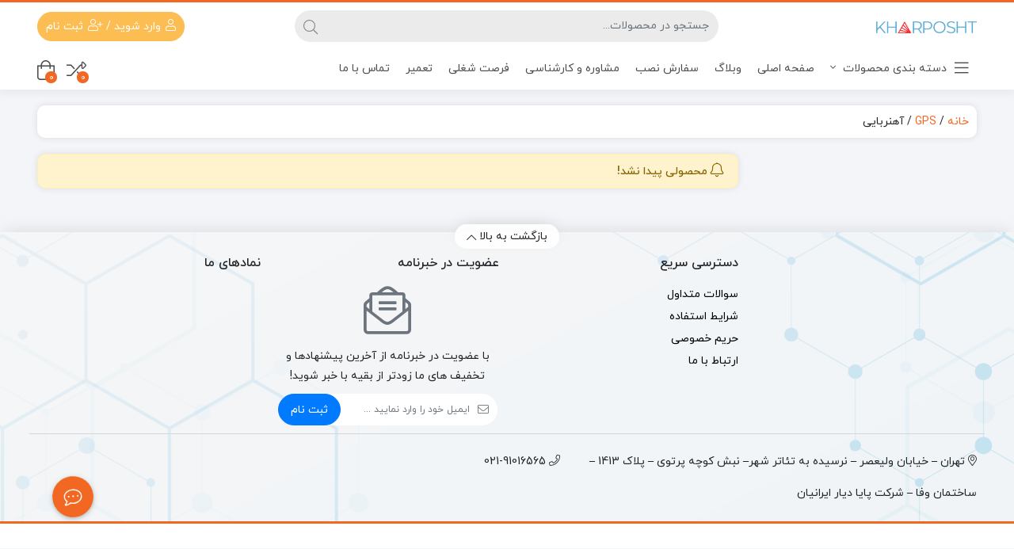

--- FILE ---
content_type: text/html; charset=UTF-8
request_url: https://kharposht.com/product-category/gps/%D8%A2%D9%87%D9%86%D8%B1%D8%A8%D8%A7%DB%8C%DB%8C/
body_size: 28651
content:
<!DOCTYPE html>
<html dir="rtl" lang="fa-IR">

    <head>
        <link rel="shortcut icon" href="" type="image/x-icon" />
        <meta http-equiv="Content-Type" content="text/html; charset=UTF-8">
        <meta name="viewport" content="width=device-width, initial-scale=1.0">
        <meta http-equiv="X-UA-Compatible" content="ie=edge">
                <meta name="theme-color" content="#f26822" />
                <meta name="fontiran.com:license" content="B3L8B">
                <link rel="pingback" href="https://kharposht.com/xmlrpc.php" />
        <title>آهنربایی &#8211; خارپشت</title><link rel="preload" as="style" href="https://fonts.googleapis.com/css?family=Roboto%3A700%2C500%2C500i%2C400%2C200%2C300&#038;display=swap" /><link rel="stylesheet" href="https://fonts.googleapis.com/css?family=Roboto%3A700%2C500%2C500i%2C400%2C200%2C300&#038;display=swap" media="print" onload="this.media='all'" /><noscript><link rel="stylesheet" href="https://fonts.googleapis.com/css?family=Roboto%3A700%2C500%2C500i%2C400%2C200%2C300&#038;display=swap" /></noscript>
<meta name='robots' content='max-image-preview:large' />
<link rel='dns-prefetch' href='//unpkg.com' />
<link rel='dns-prefetch' href='//use.fontawesome.com' />
<link rel='dns-prefetch' href='//fonts.googleapis.com' />
<link href='https://fonts.gstatic.com' crossorigin rel='preconnect' />
<link rel="alternate" type="application/rss+xml" title="خارپشت &raquo; خوراک" href="https://kharposht.com/feed/" />
<link rel="alternate" type="application/rss+xml" title="خارپشت &raquo; خوراک دیدگاه‌ها" href="https://kharposht.com/comments/feed/" />
<link rel="alternate" type="application/rss+xml" title="خوراک خارپشت &raquo; آهنربایی دسته" href="https://kharposht.com/product-category/gps/%d8%a2%d9%87%d9%86%d8%b1%d8%a8%d8%a7%db%8c%db%8c/feed/" />
<link rel='stylesheet' id='addify_csp_front_css-css' href='https://kharposht.com/wp-content/plugins/role-based-pricing-for-woocommerce//assets/css/addify_csp_front_css.css?ver=1.0' type='text/css' media='all' />
<style id='wp-emoji-styles-inline-css' type='text/css'>

	img.wp-smiley, img.emoji {
		display: inline !important;
		border: none !important;
		box-shadow: none !important;
		height: 1em !important;
		width: 1em !important;
		margin: 0 0.07em !important;
		vertical-align: -0.1em !important;
		background: none !important;
		padding: 0 !important;
	}
</style>
<link rel='stylesheet' id='wp-block-library-rtl-css' href='https://kharposht.com/wp-includes/css/dist/block-library/style-rtl.min.css?ver=4932b3102049b8c11ae081d8727b57f3' type='text/css' media='all' />
<style id='classic-theme-styles-inline-css' type='text/css'>
/*! This file is auto-generated */
.wp-block-button__link{color:#fff;background-color:#32373c;border-radius:9999px;box-shadow:none;text-decoration:none;padding:calc(.667em + 2px) calc(1.333em + 2px);font-size:1.125em}.wp-block-file__button{background:#32373c;color:#fff;text-decoration:none}
</style>
<style id='global-styles-inline-css' type='text/css'>
body{--wp--preset--color--black: #000000;--wp--preset--color--cyan-bluish-gray: #abb8c3;--wp--preset--color--white: #ffffff;--wp--preset--color--pale-pink: #f78da7;--wp--preset--color--vivid-red: #cf2e2e;--wp--preset--color--luminous-vivid-orange: #ff6900;--wp--preset--color--luminous-vivid-amber: #fcb900;--wp--preset--color--light-green-cyan: #7bdcb5;--wp--preset--color--vivid-green-cyan: #00d084;--wp--preset--color--pale-cyan-blue: #8ed1fc;--wp--preset--color--vivid-cyan-blue: #0693e3;--wp--preset--color--vivid-purple: #9b51e0;--wp--preset--gradient--vivid-cyan-blue-to-vivid-purple: linear-gradient(135deg,rgba(6,147,227,1) 0%,rgb(155,81,224) 100%);--wp--preset--gradient--light-green-cyan-to-vivid-green-cyan: linear-gradient(135deg,rgb(122,220,180) 0%,rgb(0,208,130) 100%);--wp--preset--gradient--luminous-vivid-amber-to-luminous-vivid-orange: linear-gradient(135deg,rgba(252,185,0,1) 0%,rgba(255,105,0,1) 100%);--wp--preset--gradient--luminous-vivid-orange-to-vivid-red: linear-gradient(135deg,rgba(255,105,0,1) 0%,rgb(207,46,46) 100%);--wp--preset--gradient--very-light-gray-to-cyan-bluish-gray: linear-gradient(135deg,rgb(238,238,238) 0%,rgb(169,184,195) 100%);--wp--preset--gradient--cool-to-warm-spectrum: linear-gradient(135deg,rgb(74,234,220) 0%,rgb(151,120,209) 20%,rgb(207,42,186) 40%,rgb(238,44,130) 60%,rgb(251,105,98) 80%,rgb(254,248,76) 100%);--wp--preset--gradient--blush-light-purple: linear-gradient(135deg,rgb(255,206,236) 0%,rgb(152,150,240) 100%);--wp--preset--gradient--blush-bordeaux: linear-gradient(135deg,rgb(254,205,165) 0%,rgb(254,45,45) 50%,rgb(107,0,62) 100%);--wp--preset--gradient--luminous-dusk: linear-gradient(135deg,rgb(255,203,112) 0%,rgb(199,81,192) 50%,rgb(65,88,208) 100%);--wp--preset--gradient--pale-ocean: linear-gradient(135deg,rgb(255,245,203) 0%,rgb(182,227,212) 50%,rgb(51,167,181) 100%);--wp--preset--gradient--electric-grass: linear-gradient(135deg,rgb(202,248,128) 0%,rgb(113,206,126) 100%);--wp--preset--gradient--midnight: linear-gradient(135deg,rgb(2,3,129) 0%,rgb(40,116,252) 100%);--wp--preset--font-size--small: 13px;--wp--preset--font-size--medium: 20px;--wp--preset--font-size--large: 36px;--wp--preset--font-size--x-large: 42px;--wp--preset--spacing--20: 0.44rem;--wp--preset--spacing--30: 0.67rem;--wp--preset--spacing--40: 1rem;--wp--preset--spacing--50: 1.5rem;--wp--preset--spacing--60: 2.25rem;--wp--preset--spacing--70: 3.38rem;--wp--preset--spacing--80: 5.06rem;--wp--preset--shadow--natural: 6px 6px 9px rgba(0, 0, 0, 0.2);--wp--preset--shadow--deep: 12px 12px 50px rgba(0, 0, 0, 0.4);--wp--preset--shadow--sharp: 6px 6px 0px rgba(0, 0, 0, 0.2);--wp--preset--shadow--outlined: 6px 6px 0px -3px rgba(255, 255, 255, 1), 6px 6px rgba(0, 0, 0, 1);--wp--preset--shadow--crisp: 6px 6px 0px rgba(0, 0, 0, 1);}:where(.is-layout-flex){gap: 0.5em;}:where(.is-layout-grid){gap: 0.5em;}body .is-layout-flex{display: flex;}body .is-layout-flex{flex-wrap: wrap;align-items: center;}body .is-layout-flex > *{margin: 0;}body .is-layout-grid{display: grid;}body .is-layout-grid > *{margin: 0;}:where(.wp-block-columns.is-layout-flex){gap: 2em;}:where(.wp-block-columns.is-layout-grid){gap: 2em;}:where(.wp-block-post-template.is-layout-flex){gap: 1.25em;}:where(.wp-block-post-template.is-layout-grid){gap: 1.25em;}.has-black-color{color: var(--wp--preset--color--black) !important;}.has-cyan-bluish-gray-color{color: var(--wp--preset--color--cyan-bluish-gray) !important;}.has-white-color{color: var(--wp--preset--color--white) !important;}.has-pale-pink-color{color: var(--wp--preset--color--pale-pink) !important;}.has-vivid-red-color{color: var(--wp--preset--color--vivid-red) !important;}.has-luminous-vivid-orange-color{color: var(--wp--preset--color--luminous-vivid-orange) !important;}.has-luminous-vivid-amber-color{color: var(--wp--preset--color--luminous-vivid-amber) !important;}.has-light-green-cyan-color{color: var(--wp--preset--color--light-green-cyan) !important;}.has-vivid-green-cyan-color{color: var(--wp--preset--color--vivid-green-cyan) !important;}.has-pale-cyan-blue-color{color: var(--wp--preset--color--pale-cyan-blue) !important;}.has-vivid-cyan-blue-color{color: var(--wp--preset--color--vivid-cyan-blue) !important;}.has-vivid-purple-color{color: var(--wp--preset--color--vivid-purple) !important;}.has-black-background-color{background-color: var(--wp--preset--color--black) !important;}.has-cyan-bluish-gray-background-color{background-color: var(--wp--preset--color--cyan-bluish-gray) !important;}.has-white-background-color{background-color: var(--wp--preset--color--white) !important;}.has-pale-pink-background-color{background-color: var(--wp--preset--color--pale-pink) !important;}.has-vivid-red-background-color{background-color: var(--wp--preset--color--vivid-red) !important;}.has-luminous-vivid-orange-background-color{background-color: var(--wp--preset--color--luminous-vivid-orange) !important;}.has-luminous-vivid-amber-background-color{background-color: var(--wp--preset--color--luminous-vivid-amber) !important;}.has-light-green-cyan-background-color{background-color: var(--wp--preset--color--light-green-cyan) !important;}.has-vivid-green-cyan-background-color{background-color: var(--wp--preset--color--vivid-green-cyan) !important;}.has-pale-cyan-blue-background-color{background-color: var(--wp--preset--color--pale-cyan-blue) !important;}.has-vivid-cyan-blue-background-color{background-color: var(--wp--preset--color--vivid-cyan-blue) !important;}.has-vivid-purple-background-color{background-color: var(--wp--preset--color--vivid-purple) !important;}.has-black-border-color{border-color: var(--wp--preset--color--black) !important;}.has-cyan-bluish-gray-border-color{border-color: var(--wp--preset--color--cyan-bluish-gray) !important;}.has-white-border-color{border-color: var(--wp--preset--color--white) !important;}.has-pale-pink-border-color{border-color: var(--wp--preset--color--pale-pink) !important;}.has-vivid-red-border-color{border-color: var(--wp--preset--color--vivid-red) !important;}.has-luminous-vivid-orange-border-color{border-color: var(--wp--preset--color--luminous-vivid-orange) !important;}.has-luminous-vivid-amber-border-color{border-color: var(--wp--preset--color--luminous-vivid-amber) !important;}.has-light-green-cyan-border-color{border-color: var(--wp--preset--color--light-green-cyan) !important;}.has-vivid-green-cyan-border-color{border-color: var(--wp--preset--color--vivid-green-cyan) !important;}.has-pale-cyan-blue-border-color{border-color: var(--wp--preset--color--pale-cyan-blue) !important;}.has-vivid-cyan-blue-border-color{border-color: var(--wp--preset--color--vivid-cyan-blue) !important;}.has-vivid-purple-border-color{border-color: var(--wp--preset--color--vivid-purple) !important;}.has-vivid-cyan-blue-to-vivid-purple-gradient-background{background: var(--wp--preset--gradient--vivid-cyan-blue-to-vivid-purple) !important;}.has-light-green-cyan-to-vivid-green-cyan-gradient-background{background: var(--wp--preset--gradient--light-green-cyan-to-vivid-green-cyan) !important;}.has-luminous-vivid-amber-to-luminous-vivid-orange-gradient-background{background: var(--wp--preset--gradient--luminous-vivid-amber-to-luminous-vivid-orange) !important;}.has-luminous-vivid-orange-to-vivid-red-gradient-background{background: var(--wp--preset--gradient--luminous-vivid-orange-to-vivid-red) !important;}.has-very-light-gray-to-cyan-bluish-gray-gradient-background{background: var(--wp--preset--gradient--very-light-gray-to-cyan-bluish-gray) !important;}.has-cool-to-warm-spectrum-gradient-background{background: var(--wp--preset--gradient--cool-to-warm-spectrum) !important;}.has-blush-light-purple-gradient-background{background: var(--wp--preset--gradient--blush-light-purple) !important;}.has-blush-bordeaux-gradient-background{background: var(--wp--preset--gradient--blush-bordeaux) !important;}.has-luminous-dusk-gradient-background{background: var(--wp--preset--gradient--luminous-dusk) !important;}.has-pale-ocean-gradient-background{background: var(--wp--preset--gradient--pale-ocean) !important;}.has-electric-grass-gradient-background{background: var(--wp--preset--gradient--electric-grass) !important;}.has-midnight-gradient-background{background: var(--wp--preset--gradient--midnight) !important;}.has-small-font-size{font-size: var(--wp--preset--font-size--small) !important;}.has-medium-font-size{font-size: var(--wp--preset--font-size--medium) !important;}.has-large-font-size{font-size: var(--wp--preset--font-size--large) !important;}.has-x-large-font-size{font-size: var(--wp--preset--font-size--x-large) !important;}
.wp-block-navigation a:where(:not(.wp-element-button)){color: inherit;}
:where(.wp-block-post-template.is-layout-flex){gap: 1.25em;}:where(.wp-block-post-template.is-layout-grid){gap: 1.25em;}
:where(.wp-block-columns.is-layout-flex){gap: 2em;}:where(.wp-block-columns.is-layout-grid){gap: 2em;}
.wp-block-pullquote{font-size: 1.5em;line-height: 1.6;}
</style>
<link data-minify="1" rel='stylesheet' id='buttonizer_frontend_style-css' href='https://kharposht.com/wp-content/cache/min/1/wp-content/plugins/buttonizer-multifunctional-button-premium/assets/frontend__premium_only.css?ver=1768686964' type='text/css' media='all' />
<link data-minify="1" rel='stylesheet' id='buttonizer-icon-library-css' href='https://kharposht.com/wp-content/cache/min/1/releases/v5.14.0/css/all.css?ver=1768686964' type='text/css' media='all' />
<link rel='stylesheet' id='digits-login-style-css' href='https://kharposht.com/wp-content/plugins/digits/assets/css/login.min.css?ver=7.3.3.5' type='text/css' media='all' />
<link rel='stylesheet' id='digits-style-css' href='https://kharposht.com/wp-content/plugins/digits/assets/css/main.min.css?ver=7.3.3.5' type='text/css' media='all' />
<style id='digits-style-inline-css' type='text/css'>

                #woocommerce-order-data .address p:nth-child(3) a,.woocommerce-customer-details--phone{
                    text-align:right;
                    }
</style>
<link data-minify="1" rel='stylesheet' id='dwspecs-front-css-css' href='https://kharposht.com/wp-content/cache/min/1/wp-content/plugins/product-specifications/assets/css/front-styles.css?ver=1768686964' type='text/css' media='all' />
<link data-minify="1" rel='stylesheet' id='wccm-style-css' href='https://kharposht.com/wp-content/cache/min/1/wp-content/plugins/woocommerce-compare-list/css/wccm-style.css?ver=1768686964' type='text/css' media='all' />
<link data-minify="1" rel='stylesheet' id='woocommerce-layout-rtl-css' href='https://kharposht.com/wp-content/cache/min/1/wp-content/plugins/woocommerce/assets/css/woocommerce-layout-rtl.css?ver=1768686964' type='text/css' media='all' />
<link data-minify="1" rel='stylesheet' id='woocommerce-smallscreen-rtl-css' href='https://kharposht.com/wp-content/cache/min/1/wp-content/plugins/woocommerce/assets/css/woocommerce-smallscreen-rtl.css?ver=1768686964' type='text/css' media='only screen and (max-width: 768px)' />
<link data-minify="1" rel='stylesheet' id='woocommerce-general-rtl-css' href='https://kharposht.com/wp-content/cache/min/1/wp-content/plugins/woocommerce/assets/css/woocommerce-rtl.css?ver=1768686964' type='text/css' media='all' />
<style id='woocommerce-inline-inline-css' type='text/css'>
.woocommerce form .form-row .required { visibility: visible; }
</style>
<link rel='stylesheet' id='wt-woocommerce-related-products-css' href='https://kharposht.com/wp-content/plugins/wt-woocommerce-related-products/public/css/custom-related-products-public.css?ver=1.5.5' type='text/css' media='all' />
<link rel='stylesheet' id='carousel-css-css' href='https://kharposht.com/wp-content/plugins/wt-woocommerce-related-products/public/css/owl.carousel.min.css?ver=1.5.5' type='text/css' media='all' />
<link rel='stylesheet' id='carousel-theme-css-css' href='https://kharposht.com/wp-content/plugins/wt-woocommerce-related-products/public/css/owl.theme.default.min.css?ver=1.5.5' type='text/css' media='all' />
<link rel='stylesheet' id='cix-wishlist-modal-css' href='https://kharposht.com/wp-content/plugins/jvm-woocommerce-wishlist/assets/css/jquery.modal.min.css?ver=2.0.1' type='text/css' media='all' />
<link data-minify="1" rel='stylesheet' id='cix-wishlist-css' href='https://kharposht.com/wp-content/cache/min/1/wp-content/plugins/jvm-woocommerce-wishlist/assets/css/wishlist.css?ver=1768686964' type='text/css' media='all' />
<style id='cix-wishlist-inline-css' type='text/css'>
.in_wishlist.jvm_add_to_wishlist span{
				color: #333 !important;
			}
			.jvm_add_to_wishlist:hover span{
				color: #259ded !important;
			}.jvm_add_to_wishlist_heart{
				margin-right: 5px;
				}
</style>
<link rel='stylesheet' id='woo-variation-swatches-css' href='https://kharposht.com/wp-content/plugins/woo-variation-swatches/assets/css/frontend.min.css?ver=1717859667' type='text/css' media='all' />
<style id='woo-variation-swatches-inline-css' type='text/css'>
:root {
--wvs-tick:url("data:image/svg+xml;utf8,%3Csvg filter='drop-shadow(0px 0px 2px rgb(0 0 0 / .8))' xmlns='http://www.w3.org/2000/svg'  viewBox='0 0 30 30'%3E%3Cpath fill='none' stroke='%23ffffff' stroke-linecap='round' stroke-linejoin='round' stroke-width='4' d='M4 16L11 23 27 7'/%3E%3C/svg%3E");

--wvs-cross:url("data:image/svg+xml;utf8,%3Csvg filter='drop-shadow(0px 0px 5px rgb(255 255 255 / .6))' xmlns='http://www.w3.org/2000/svg' width='72px' height='72px' viewBox='0 0 24 24'%3E%3Cpath fill='none' stroke='%23ff0000' stroke-linecap='round' stroke-width='0.6' d='M5 5L19 19M19 5L5 19'/%3E%3C/svg%3E");
--wvs-single-product-item-width:30px;
--wvs-single-product-item-height:30px;
--wvs-single-product-item-font-size:16px}
</style>
<link rel='stylesheet' id='dina-boot-rtl-css' href='https://kharposht.com/wp-content/themes/dinakala/css/bootstrap-rtl.min.css?ver=4.3.5' type='text/css' media='all' />
<link rel='stylesheet' id='dina-awe-css' href='https://kharposht.com/wp-content/themes/dinakala/css/fontawesome.min.css?ver=4.3.5' type='text/css' media='all' />
<link data-minify="1" rel='stylesheet' id='dina-style-css' href='https://kharposht.com/wp-content/cache/min/1/wp-content/themes/dinakala/style.css?ver=1768686965' type='text/css' media='all' />
<link data-minify="1" rel='stylesheet' id='dina-font-css' href='https://kharposht.com/wp-content/cache/min/1/wp-content/themes/dinakala/css/yekan.css?ver=1768686965' type='text/css' media='all' />
<link data-minify="1" rel='stylesheet' id='dina-full-css' href='https://kharposht.com/wp-content/cache/min/1/wp-content/themes/dinakala/css/full-width.css?ver=1768686965' type='text/css' media='all' />
<link rel='stylesheet' id='select2-css' href='https://kharposht.com/wp-content/plugins/digits/assets/css/select2.min.css' type='text/css' media='' />

<script type="text/javascript" src="https://kharposht.com/wp-includes/js/jquery/jquery.min.js?ver=3.7.1" id="jquery-core-js"></script>
<script type="text/javascript" src="https://kharposht.com/wp-includes/js/jquery/jquery-migrate.min.js?ver=3.4.1" id="jquery-migrate-js"></script>
<script data-minify="1" type="text/javascript" src="https://kharposht.com/wp-content/cache/min/1/wp-content/plugins/role-based-pricing-for-woocommerce/assets/js/addify_csp_front_js.js?ver=1768686965" id="af_csp_front_js-js"></script>
<script type="text/javascript" src="https://kharposht.com/wp-content/plugins/woocommerce/assets/js/jquery-blockui/jquery.blockUI.min.js?ver=2.7.0-wc.8.9.4" id="jquery-blockui-js" data-wp-strategy="defer"></script>
<script type="text/javascript" id="wc-add-to-cart-js-extra">
/* <![CDATA[ */
var wc_add_to_cart_params = {"ajax_url":"\/wp-admin\/admin-ajax.php","wc_ajax_url":"\/?wc-ajax=%%endpoint%%","i18n_view_cart":"\u0645\u0634\u0627\u0647\u062f\u0647 \u0633\u0628\u062f \u062e\u0631\u06cc\u062f","cart_url":"https:\/\/kharposht.com\/cart\/","is_cart":"","cart_redirect_after_add":"no"};
/* ]]> */
</script>
<script type="text/javascript" src="https://kharposht.com/wp-content/plugins/woocommerce/assets/js/frontend/add-to-cart.min.js?ver=8.9.4" id="wc-add-to-cart-js" defer="defer" data-wp-strategy="defer"></script>
<script type="text/javascript" src="https://kharposht.com/wp-content/plugins/woocommerce/assets/js/js-cookie/js.cookie.min.js?ver=2.1.4-wc.8.9.4" id="js-cookie-js" defer="defer" data-wp-strategy="defer"></script>
<script type="text/javascript" id="woocommerce-js-extra">
/* <![CDATA[ */
var woocommerce_params = {"ajax_url":"\/wp-admin\/admin-ajax.php","wc_ajax_url":"\/?wc-ajax=%%endpoint%%"};
/* ]]> */
</script>
<script type="text/javascript" src="https://kharposht.com/wp-content/plugins/woocommerce/assets/js/frontend/woocommerce.min.js?ver=8.9.4" id="woocommerce-js" defer="defer" data-wp-strategy="defer"></script>
<script data-minify="1" type="text/javascript" src="https://kharposht.com/wp-content/cache/min/1/wp-content/plugins/wt-woocommerce-related-products/public/js/wt_owl_carousel.js?ver=1768686965" id="wt-owl-js-js"></script>
<script type="text/javascript" src="https://kharposht.com/wp-content/plugins/digits/assets/js/select2.min.js" id="select2-full-js"></script>
<link rel="https://api.w.org/" href="https://kharposht.com/wp-json/" /><link rel="alternate" type="application/json" href="https://kharposht.com/wp-json/wp/v2/product_cat/475" />
<link data-minify="1" rel='stylesheet' id='16801-css' href='https://kharposht.com/wp-content/cache/min/1/wp-content/uploads/custom-css-js/16801.css?ver=1768686965' type="text/css" media='all' />
<!-- start Simple Custom CSS and JS -->
<style type="text/css">
div#raychatBtn {
    margin-bottom: 60px !important;
}
li#tab-title-dwspecs_product_specifications a:after {
    position: absolute;
    content: "مشخصات محصول";
    right: 0;
    top: 11px;
    width: 100%;
    color: #000;
    TEXT-ALIGN: CENTER;
}
li#tab-title-dwspecs_product_specifications a {
    color: transparent;
    position: relative;
}
.textwidget a {
    color: #000;
}
li.wc_payment_method.payment_method_WC_IDPay img {
    max-width: 100px !important;
}</style>
<!-- end Simple Custom CSS and JS -->
	<noscript><style>.woocommerce-product-gallery{ opacity: 1 !important; }</style></noscript>
	<meta name="generator" content="Elementor 3.21.8; features: e_optimized_assets_loading, additional_custom_breakpoints; settings: css_print_method-external, google_font-enabled, font_display-auto">
<style type="text/css">.jvm_add_to_wishlist span{color:#1e73be;}.jvm_add_to_wishlist span:hover{color:#259ded;}.jvm_add_to_wishlist span:active{color:#333;}</style><link rel="icon" href="https://kharposht.com/wp-content/uploads/2025/07/cropped-kharposht-50x50.webp" sizes="32x32" />
<link rel="icon" href="https://kharposht.com/wp-content/uploads/2025/07/cropped-kharposht-300x300.webp" sizes="192x192" />
<link rel="apple-touch-icon" href="https://kharposht.com/wp-content/uploads/2025/07/cropped-kharposht-300x300.webp" />
<meta name="msapplication-TileImage" content="https://kharposht.com/wp-content/uploads/2025/07/cropped-kharposht-300x300.webp" />
<style type="text/css" title="dynamic-css" class="options-output">.sfooter{background-image: url('https://kharposht.com/wp-content/themes/dinakala/includes/ReduxCore/assets/img/fbg/3.png');}</style><style>
.woocommerce div.product p.price, .woocommerce div.product span.price {font-size: 19px;}
.entry-content {font-size: 12px;}
.navbar-nav>li>a, .btn-cart i, .btn-wish i, .btn-compare i{color: #4d4d4d!important;}
.navbar {background: #ffffff!important;}
.yamm>li,.yamm-s>li {border-bottom:3px solid #ffffff;border-top:none}
.yamm>li:hover,.yamm-s>li:hover {border-bottom:3px solid #f26822!important;}
body.yith-woocompare-popup h1 {border-bottom-color:#f26822}
.dina-header,.fixed-mobile {background-color: #ffffff!important;}
.user-btn,.head-social ul li a i,.login-link,.register-link,.head-menu li a,.user-drop .fal,.user-menu .user-name,.user-name .wallet .woocommerce-Price-amount,.head-email,.head-phone,.head-contact a{color:#505763!important;}
.head-menu li:after{color:#505763;}
.no-js #loader{display: none}
.js #loader {display: block; position: absolute; left: 100px; top: 0}
.se-pre-con {position: fixed;left: 0px;top: 0px;width: 100%;height: 100%;z-index:999999999;background: url( ) center no-repeat #fff}
a {color:#f26822}
::selection,::-moz-selection{background:#f26822!important}
.yamm-s .sub-menu-col>a:before,#progressbar li.active:before, #progressbar li.active:after{background-color:#f26822!important}
.btn-search:hover,.product_extra a:hover,.footer a:hover,.sfooter li a:hover,.short-btn:hover,.fwidget .menu-link:hover:before,.link-list a:hover:before,.product-block .owl-prev,
.dina-subcat-list .owl-next, .dina-subcat-list .owl-prev,.product-block .owl-next,.post-block .owl-prev, .post-block .owl-next,.pagination ul>li>a, .pagination ul>li>span,
.woocommerce-pagination ul>li>a, .woocommerce-pagination ul>li>span,.woocommerce nav.woocommerce-pagination ul li a:focus,
.woocommerce nav.woocommerce-pagination ul li a:hover, .pshare:hover,.jvm_add_to_wishlist.button:hover,a.jvm_add_to_wishlist.button.in_wishlist,.dokan-pagination-container li a,.prod-hover-btn:hover,.prod-hover-btn:hover a,.prod-hover-btn.in-compare,.dlbox-links .plain,.fdet i,.like-prod-btn .yith-wcwl-add-button:hover a:before,.dina-compare-button:hover a.compare:before{color:#f26822!important}
.counter-con,a:hover,.service-icon i,.no-mega .yamm-fw a:hover,.morebtn,.pagination ul>li>a,.pagination ul>li>span,.product_extra i,.menu-col>.menu-link,.closebtn,.mclosebtn,.search-result-more,.sfooter .return-top.return-top-two:hover,.dina-dashbord-items .woocommerce-MyAccount-navigation-link:hover a:before,.dina-dashboard-stat-con .fal{color:#f26822}
.block-title .pview-all,.sp-red,.dropdown-menu>li>a:hover,.mega-menu .dropdown-menu>li.m-active>a,.yamm-s .no-mega .sub-menu-col>a:hover,.sub-menu-col .yamm-fw a:hover,.prod-excerpt i,.mobile-footer li:hover,.mobile-footer a:hover,.woocommerce div.product .product_title::before{color:#f26822!important}
.woocommerce div.product.product-tab-style-two .woocommerce-tabs ul.tabs li.active,.dltitle,.block-title,.dina-logos h2, .wid-title h3,.side-title {border-bottom-color:#f26822}
.dina-header, .woocommerce div.product .woocommerce-tabs ul.tabs li.active,.yamm>li:hover,.yamm-s>li:hover,.copyright {border-top-color:#f26822!important}
.sfooter,.fwidget-title,.sfooter li a,.ftel a, .sfooter .dina-logo-list .owl-next:after, .sfooter .dina-logo-list .owl-prev:after {color:#212529;}
.dokan-dashboard-menu li a,.woocommerce-MyAccount-navigation li a {border-right:3px solid #fff;}
.woocommerce-MyAccount-navigation li.is-active a, .woocommerce-MyAccount-navigation li.active a, .woocommerce-MyAccount-navigation li a:hover,.dokan-dashboard-menu li a:hover,.dokan-dashboard-menu li.active a {border-right-color: #f26822;color: #f26822;}
.special-title li{border-right:4px solid #F4F5F9}
.special-title li.active,.special-title li:hover{border-right:4px solid}
blockquote {border-right: 4px solid;}
.special-title li.active,.special-title li:hover,blockquote {border-right-color:#f26822!important}
.btn-outline-dina:hover,.sidecart .button.wc-forward:hover,
.dataTables_paginate .paginate_button.current,
.dataTables_paginate .paginate_button:hover,
.wpas-btn:hover,.woocommerce #respond input#submit:hover,
.woocommerce a.button:hover,
.woocommerce button.button:hover,
.woocommerce input.button:hover,
input[type=reset]:hover,
input[type=submit]:hover,
.woocommerce-product-search button[type=submit]:hover,.reply a:hover, #cancel-comment-reply-link:hover,
a.comment-edit-link:hover,.slider-con .owl-dots .owl-dot.active span,.slider-con .owl-dots .owl-dot:hover span{background-color: #f26822;border-color: #f26822;color:#fff;}
.btn-outline-dina,.sidecart .button.wc-forward,
.dataTables_paginate .paginate_button,
.wpas-btn,.woocommerce #respond input#submit,
.woocommerce a.button,
.woocommerce button.button,
.woocommerce input.button,
input[type=reset],.woocommerce-product-search button[type=submit],
input[type=submit],.reply a,#cancel-comment-reply-link,
a.comment-edit-link{color:#f26822;border-color:#f26822;}
.woocommerce a.button.alt,.woocommerce button.button.alt{color:#fff;background-color: #f26822}
.woocommerce a.button.alt:hover,.woocommerce button.button.alt:hover{color:#fff;background-color: #c2541c}
.special-box .owl-dots .owl-dot span,.slider-con .owl-dots .owl-dot span{border-color:#f26822}
.page-numbers.current,.woocommerce .widget_price_filter .ui-slider .ui-slider-range,
.woocommerce .widget_price_filter .ui-slider .ui-slider-handle,
.woocommerce .widget_price_filter .ui-slider .ui-slider-handle{background:#f26822!important;color: #fff!important;}
.dina-order-products li.is-active,.not-stock-text,.p-tags a:hover,.product-tags a:hover,.post-cats a:hover,.post-tags a:hover,.fw-content .cat-item:hover,.cart-amount,.compare-amount,.wish-amount,.tagcloud a:hover,.ntitle:after,.special-box .owl-dots .owl-dot.active span,.special-box .owl-dots .owl-dot:hover span,.post-cat,.slide-progress,.dokan-pagination-container li.active a{background:#f26822!important}
.head-msg{background-color:#3c4b6d;color:#ffffff}
.copyright {background:#ffffff;color:#212529}
.dokan-pagination-container .dokan-pagination li:last-child a:after,.dokan-pagination-container .dokan-pagination li:first-child a:after,.salecount-section,.showmore-button,.prod-count .fal,.sku,.dina-meta-value,.product-update-date,.prod-opts span:hover i, .btn-cart:hover i,.btn-wish:hover i,.btn-compare:hover i,.prod-opts .compare-ajax-btn.in-compare{color:#f26822!important}
.pace {display: none;}#back-top {bottom:40px;right:20px;}
.re-price del,.sp-sprice>span,.mini-product .product-price,.sidecart .woocommerce-mini-cart__total.total,.woocommerce-Price-amount,.woocommerce div.product p.price,.woocommerce div.product span.price, .dina-sticky-price .price{color:#000000}
.searchwp-live-search-no-min-chars::after {content: 'لطفا تایپ نمایید ...';}
.prod-out-stock .product-link{-webkit-filter:grayscale(100%);filter:grayscale(100%)}.prod-out-stock:hover .product-link{-webkit-filter:grayscale(100%);filter:grayscale(100%)}.prod-out-stock.prblur:hover .product-link{-webkit-filter:blur(1px)grayscale(100%);filter:blur(1px)grayscale(100%)}.outofstock .woocommerce-product-gallery{-webkit-filter:grayscale(100%);filter:grayscale(100%)}
.woocommerce .product_meta>span{overflow: hidden;text-overflow: ellipsis;white-space: nowrap;}
.woocommerce span.onsale, .product-dis {background-color:#fcbe53;color:#ffffff;}
table.compare-list .add-to-cart td a:not(.unstyled_button),.mini-product .btn.btn-success, .mini-post .btn.btn-success {background-color:#6bb927;border-color:#6bb927;color:#ffffff}
table.compare-list .add-to-cart td a:not(.unstyled_button):hover,.mini-product .btn.btn-success:not(:disabled):not(.disabled).active, .mini-product .btn.btn-success:not(:disabled):not(.disabled):active, .show>.mini-product .btn.btn-success.dropdown-toggle,.mini-post .btn.btn-success:not(:disabled):not(.disabled).active, .mini-product .btn.btn-success:not(:disabled):not(.disabled):active, .show>.mini-product .btn.btn-success.dropdown-toggle,.mini-product .btn.btn-success:hover, .mini-post .btn.btn-success:hover {color:#ffffff!important;background-color:#57a018!important;border-color:#57a018!important;}
.dina-mobile-sticky-add .single_add_to_cart_button,.dina-sticky-add .single_add_to_cart_button,.single-product .product .single_add_to_cart_button.button,.btn.btn-success.go-to-add {background-color:#fcbe53!important;border-color:#fcbe53!important;color:#ffffff!important}
.dina-mobile-sticky-add .single_add_to_cart_button:hover,.dina-sticky-add .single_add_to_cart_button:hover,.single-product .product .single_add_to_cart_button.button:hover,.btn.btn-success.go-to-add:hover {color:#ffffff!important;background-color:#fcbe53!important;border-color:#fcbe53!important;}
.dig_ma-box, .dig_ma-box input, .dig_ma-box input::placeholder, .dig_ma-box ::placeholder, .dig_ma-box label, .dig_ma-box button, .dig_ma-box select, .dig_ma-box * {font-family: 'dana', sans-serif !important;}
.user-btn .btn-register{
    color: #ffffff;
    background-color: #fcbe53;
    border-color: #fcbe53;
}
.user-btn .btn-register:hover,.user-btn .btn-register:not(:disabled):not(.disabled).active, .user-btn .btn-register:not(:disabled):not(.disabled):active, .show>.user-btn .btn-register.dropdown-toggle {
    color: #ffffff;
    background-color: #fcbe53;
    border-color: #fcbe53;
}
.user-btn .btn-login{
    color: #fcbe53;
    background-color: #ffffff;
    border-color: #fcbe53;
}
.user-btn .btn-login:hover,.user-btn .btn-login:not(:disabled):not(.disabled).active, .user-btn .btn-login:not(:disabled):not(.disabled):active, .show>.user-btn .btn-login.dropdown-toggle {
    color: #ffffff;
    background-color: #fcbe53;
    border-color: #fcbe53;
}
.bnr-hover-title {background: rgba(242,104,34,0.5)}
.dina-compare-button a.compare.added:before {color:#f26822!important}
#slider-title li {border-left-color:rgba(69,90,100,0.5)!important;background-color: rgba(96,125,139,0.9);}
#slider-title li.active {background-color: rgba(69,90,100,0.9)}
#slider-title li.active::after{border-bottom-color: rgba(69,90,100,0.9);}
span.dmenu_label, #cssmenu ul li span.dmenu_label{background-color:#689f38;color:#ffffff}
</style>
<noscript><style id="rocket-lazyload-nojs-css">.rll-youtube-player, [data-lazy-src]{display:none !important;}</style></noscript>    </head>
    
    <body data-rsssl=1 class="rtl archive tax-product_cat term-475 theme-dinakala woocommerce woocommerce-page woocommerce-no-js woo-variation-swatches wvs-behavior-blur wvs-theme-dinakala wvs-tooltip  elementor-default elementor-kit-3649" itemscope itemtype="https://schema.org/WebPage"
    >

    
        <div class="se-pre-con"></div>

    
    
<header class="site-header" itemscope itemtype="https://schema.org/Organization" >
       <meta itemprop="url" content="https://kharposht.com"><meta itemprop="name" content="خارپشت">    <!-- Header Div -->
        <div class="container-fluid dina-header header">
            <div class="container">
                
                
                <div class="row logo-box mobile-right-logo">

                        <div class="col-6 mobile-btns">
                                                                                                <span class="btn btn-light mmenu" onclick="openNav()">
                                        <i aria-hidden="true" class="fal fa-bars"></i>
                                    </span>
                                                                                                                                                                                        <span title="ورود یا ثبت نام" class="btn btn-light mlogin digitsbtn digitpopup">
                                        <i aria-hidden="true" class="fal fa-user"></i>
                                        /
                                        <i aria-hidden="true" class="fal fa-user-plus"></i>
                                    </span>
                                                        </div>

                        <div class="col-md-3 col-6 logo dina-logo">
                                                            <a href="https://kharposht.com" title="خارپشت | " rel="home">
                                                                        <img fetchpriority="high" itemprop="logo"  src="data:image/svg+xml,%3Csvg%20xmlns='http://www.w3.org/2000/svg'%20viewBox='0%200%2012692%201500'%3E%3C/svg%3E" data-lazy-srcset="https://kharposht.com/wp-content/uploads/2023/06/خارپشت.png 2x" width="12692" height="1500" alt="خارپشت | " title="خارپشت | " class="img-logo" data-lazy-src="https://kharposht.com/wp-content/uploads/2023/06/خارپشت.png"/><noscript><img fetchpriority="high" itemprop="logo"  src="https://kharposht.com/wp-content/uploads/2023/06/خارپشت.png" srcset="https://kharposht.com/wp-content/uploads/2023/06/خارپشت.png 2x" width="12692" height="1500" alt="خارپشت | " title="خارپشت | " class="img-logo"/></noscript>
                                    <strong>خارپشت |  </strong>
                                </a>
                                                    </div>

                                                
                        <div class="col-md-6 search-con mobile-search-con">
                                <form class="col-md-11" id="head-search" role="search" method="get" action="https://kharposht.com/">
                    <input type="hidden" name="post_type" value="product" />
                <div class="input-group search-form">
            
            <input autocomplete="off" data-swplive="true" name="s" type="text" class="form-control search-input" placeholder="جستجو در محصولات..." aria-label="جستجو" required>
            <div class="input-group-append">
                <button class="btn btn-search" type="submit" aria-label="جستجو">
                    <i class="fal fa-search" aria-hidden="true"></i>
                </button>
            </div>
        </div>
    </form>
                        </div>

                                                                                <div class="col-md-3 user-btn">
                                                                                                            <span title="ورود یا ثبت نام" class="btn btn-success btn-register digitsbtn digitpopup">
                                            <i aria-hidden="true" class="fal fa-user"></i>
                                            <span class="hidden-ta">وارد شوید</span>
                                            /
                                            <i aria-hidden="true" class="fal fa-user-plus"></i>
                                            <span class="hidden-ta">ثبت نام</span>
                                        </span>
                                                                                                </div>
                                            </div>
            </div>
        </div>
        <!-- Header Div -->

        <!-- Navbar -->
        <div class="dina-navbar">
            <nav class="navbar navbar-expand-sm fixed-nav focus-nav" itemscope itemtype="https://schema.org/SiteNavigationElement">
                <div class="container nav-con">
                    <!-- Collect the nav links from WordPress -->
                    <div class="collapse navbar-collapse" id="bootstrap-nav-collapse">
                        <ul id="menu-%d9%81%d9%87%d8%b1%d8%b3%d8%aa-%d8%a7%d8%b5%d9%84%db%8c" class="nav navbar-nav yamm-s"><li class="sticky-logo"><a href="https://kharposht.com" title="خارپشت | " rel="home" class="menu-logo">
                                            <img itemprop="logo"src="https://kharposht.com/wp-content/uploads/2023/06/خارپشت.png" srcset="https://kharposht.com/wp-content/uploads/2023/06/خارپشت.png 2x" alt="خارپشت | " width="107" height="37" title="خارپشت | " class="img-logo"/>
                                        </a></li><li class="current-menu-ancestor mega-menu dropdown menu-%d8%af%d8%b3%d8%aa%d9%87-%d8%a8%d9%86%d8%af%db%8c-%d9%85%d8%ad%d8%b5%d9%88%d9%84%d8%a7%d8%aa"><a itemprop="url" class="dropdown-toggle menu-link" href="#">دسته بندی محصولات <b class="fal fa-angle-down" aria-hidden="true"></b><i class="fal fa-bars"></i></a>
<ul class="dropdown-menu">
	<li class="dropdown  menu-col menu-%d8%af%d9%88%d8%b1%d8%a8%db%8c%d9%86-%d9%85%d8%af%d8%a7%d8%b1%d8%a8%d8%b3%d8%aa%d9%87"><a itemprop="url" class="menu-link" href="https://kharposht.com/product-category/%d8%af%d9%88%d8%b1%d8%a8%db%8c%d9%86-%d9%85%d8%af%d8%a7%d8%b1-%d8%a8%d8%b3%d8%aa%d9%87/">دوربین مداربسته<i class="fal fa-cctv"></i></a>
<ul class="elementy-ul yamm-fw">
		<li class="dropdown col-md-3 sub-menu-col menu-%d9%85%d8%af%d8%a7%d8%b1%d8%a8%d8%b3%d8%aa%d9%87"><a itemprop="url" class="menu-link" href="https://kharposht.com/product-category/%d8%af%d9%88%d8%b1%d8%a8%db%8c%d9%86-%d9%85%d8%af%d8%a7%d8%b1-%d8%a8%d8%b3%d8%aa%d9%87/%d9%85%d8%af%d8%a7%d8%b1%d8%a8%d8%b3%d8%aa%d9%87/">مداربسته</a>			<li class="menu-%d8%af%d8%a7%d9%85%d8%b3%d9%82%d9%81%db%8c"><a itemprop="url" class="menu-link" href="https://kharposht.com/product-category/%d8%af%d9%88%d8%b1%d8%a8%db%8c%d9%86-%d9%85%d8%af%d8%a7%d8%b1-%d8%a8%d8%b3%d8%aa%d9%87/%d8%af%d8%a7%d9%85%d8%b3%d9%82%d9%81%db%8c/">دام(سقفی)</a></li>
			<li class="menu-%d8%a8%d8%a7%d9%84%d8%aa%d8%af%db%8c%d9%88%d8%a7%d8%b1%db%8c"><a itemprop="url" class="menu-link" href="https://kharposht.com/product-category/%d8%af%d9%88%d8%b1%d8%a8%db%8c%d9%86-%d9%85%d8%af%d8%a7%d8%b1-%d8%a8%d8%b3%d8%aa%d9%87/%d8%a8%d8%a7%d9%84%d8%aa%d8%af%db%8c%d9%88%d8%a7%d8%b1%db%8c/">بالت(دیواری)</a></li>
			<li class="menu-%d8%a7%d8%b3%d9%be%db%8c%d8%af-%d8%af%d8%a7%d9%85%da%af%d8%b1%d8%af%d8%a7%d9%86"><a itemprop="url" class="menu-link" href="https://kharposht.com/product-category/%d8%af%d9%88%d8%b1%d8%a8%db%8c%d9%86-%d9%85%d8%af%d8%a7%d8%b1-%d8%a8%d8%b3%d8%aa%d9%87/%d8%a7%d8%b3%d9%be%db%8c%d8%af-%d8%af%d8%a7%d9%85%da%af%d8%b1%d8%af%d8%a7%d9%86/">اسپید دام(گردان)</a></li>
			<li class="menu-%d9%be%d9%84%d8%a7%da%a9-%d8%ae%d9%88%d8%a7%d9%86"><a itemprop="url" class="menu-link" href="https://kharposht.com/product-category/%d8%af%d9%88%d8%b1%d8%a8%db%8c%d9%86-%d9%85%d8%af%d8%a7%d8%b1-%d8%a8%d8%b3%d8%aa%d9%87/%d9%be%d9%84%d8%a7%da%a9-%d8%ae%d9%88%d8%a7%d9%86/">پلاک خوان</a></li>
			<li class="menu-%d9%be%db%8c%d9%86-%d9%87%d9%88%d9%84"><a itemprop="url" class="menu-link" href="https://kharposht.com/product-category/%d8%af%d9%88%d8%b1%d8%a8%db%8c%d9%86-%d9%85%d8%af%d8%a7%d8%b1-%d8%a8%d8%b3%d8%aa%d9%87/%d9%be%db%8c%d9%86-%d9%87%d9%88%d9%84/">پین هول</a></li>
</li>
		<li class="dropdown col-md-3 sub-menu-col menu-%d8%af%d9%88%d8%b1%d8%a8%db%8c%d9%86-%d9%87%d8%a7%db%8c-wifi"><a itemprop="url" class="menu-link" href="https://kharposht.com/product-category/%d8%af%d9%88%d8%b1%d8%a8%db%8c%d9%86-%d9%85%d8%af%d8%a7%d8%b1-%d8%a8%d8%b3%d8%aa%d9%87/%d8%af%d9%88%d8%b1%d8%a8%db%8c%d9%86-%d9%87%d8%a7%db%8c-wifi/">دوربین های wifi</a>			<li class="menu-%d8%af%d9%88%d8%b1%d8%a8%db%8c%d9%86-%d9%87%d8%a7%db%8c-%d8%ae%d9%88%d8%b1%d8%b4%db%8c%d8%af%db%8c"><a itemprop="url" class="menu-link" href="https://kharposht.com/product-category/%d8%af%d9%88%d8%b1%d8%a8%db%8c%d9%86-%d9%85%d8%af%d8%a7%d8%b1-%d8%a8%d8%b3%d8%aa%d9%87/%d8%af%d9%88%d8%b1%d8%a8%db%8c%d9%86-%d9%87%d8%a7%db%8c-wifi/%d8%af%d9%88%d8%b1%d8%a8%db%8c%d9%86-%d8%ae%d9%88%d8%b1%d8%b4%db%8c%d8%af%db%8c/">دوربین های خورشیدی</a></li>
			<li class="menu-%d8%af%d9%88%d8%b1%d8%a8%db%8c%d9%86-%d9%87%d8%a7%db%8c-%d8%b3%db%8c%d9%85%da%a9%d8%a7%d8%b1%d8%aa%db%8c"><a itemprop="url" class="menu-link" href="https://kharposht.com/product-category/%d8%af%d9%88%d8%b1%d8%a8%db%8c%d9%86-%d9%85%d8%af%d8%a7%d8%b1-%d8%a8%d8%b3%d8%aa%d9%87/%d8%af%d9%88%d8%b1%d8%a8%db%8c%d9%86-%d9%87%d8%a7%db%8c-wifi/%d8%af%d9%88%d8%b1%d8%a8%db%8c%d9%86-%d9%87%d8%a7%db%8c-%d8%b3%db%8c%d9%85%da%a9%d8%a7%d8%b1%d8%aa%db%8c/">دوربین های سیمکارتی</a></li>
			<li class="menu-%d8%af%d9%88%d8%b1%d8%a8%db%8c%d9%86-%d9%87%d8%a7%db%8c-%d9%88%d8%a7%db%8c%d9%81%d8%a7%db%8c"><a itemprop="url" class="menu-link" href="https://kharposht.com/product-category/%d8%af%d9%88%d8%b1%d8%a8%db%8c%d9%86-%d9%85%d8%af%d8%a7%d8%b1-%d8%a8%d8%b3%d8%aa%d9%87/%d8%af%d9%88%d8%b1%d8%a8%db%8c%d9%86-%d9%87%d8%a7%db%8c-wifi/%d8%af%d9%88%d8%b1%d8%a8%db%8c%d9%86-%d9%87%d8%a7%db%8c-%d9%88%d8%a7%db%8c%d9%81%d8%a7%db%8c/">دوربین های وایفای</a></li>
</li>

</ul>
</li>
	<li class="dropdown  menu-col menu-%d8%af%d8%b3%d8%aa%da%af%d8%a7%d9%87-%d9%87%d8%a7%db%8c-%d8%b1%da%a9%d9%88%d8%b1%d8%af%d8%b1%d8%b6%d8%a8%d8%b7-%da%a9%d9%86%d9%86%d8%af%d9%87"><a itemprop="url" class="menu-link" href="https://kharposht.com/product-category/%d8%af%d8%b3%d8%aa%da%af%d8%a7%d9%87-%d9%87%d8%a7%db%8c-%d8%b1%da%a9%d9%88%d8%b1%d8%af%d8%b1%d8%b6%d8%a8%d8%b7-%da%a9%d9%86%d9%86%d8%af%d9%87/">دستگاه های رکوردر(ضبط کننده)</a>
<ul class="elementy-ul yamm-fw">
		<li class="col-md-3 menu-xvrahd"><a itemprop="url" class="menu-link" href="https://kharposht.com/product-category/%d8%af%d8%b3%d8%aa%da%af%d8%a7%d9%87-%d9%87%d8%a7%db%8c-%d8%b1%da%a9%d9%88%d8%b1%d8%af%d8%b1%d8%b6%d8%a8%d8%b7-%da%a9%d9%86%d9%86%d8%af%d9%87/xvrahd/">XVR(AHD)</a></li>
		<li class="col-md-3 menu-nvrip"><a itemprop="url" class="menu-link" href="https://kharposht.com/product-category/%d8%af%d8%b3%d8%aa%da%af%d8%a7%d9%87-%d9%87%d8%a7%db%8c-%d8%b1%da%a9%d9%88%d8%b1%d8%af%d8%b1%d8%b6%d8%a8%d8%b7-%da%a9%d9%86%d9%86%d8%af%d9%87/nvrip/">NVR(IP)</a></li>
		<li class="col-md-3 menu-hdrip-ahd"><a itemprop="url" class="menu-link" href="https://kharposht.com/product-category/%d8%af%d8%b3%d8%aa%da%af%d8%a7%d9%87-%d9%87%d8%a7%db%8c-%d8%b1%da%a9%d9%88%d8%b1%d8%af%d8%b1%d8%b6%d8%a8%d8%b7-%da%a9%d9%86%d9%86%d8%af%d9%87/hvrip-ahd/">HDR(IP/AHD)</a></li>

</ul>
</li>
	<li class="dropdown  menu-col menu-%d8%af%d8%b2%d8%af%da%af%db%8c%d8%b1"><a itemprop="url" class="menu-link" href="https://kharposht.com/product-category/%d8%af%d8%b2%d8%af%da%af%db%8c%d8%b1/">دزدگیر</a>
<ul class="elementy-ul yamm-fw">
		<li class="col-md-3 menu-%d8%af%d8%b3%d8%aa%da%af%d8%a7%d9%87"><a itemprop="url" class="menu-link" href="https://kharposht.com/product-category/%d8%af%d8%b2%d8%af%da%af%db%8c%d8%b1/%d8%af%d8%b3%d8%aa%da%af%d8%a7%d9%87/">دستگاه</a></li>
		<li class="dropdown col-md-3 sub-menu-col menu-%d9%84%d9%88%d8%a7%d8%b2%d9%85-%d8%ac%d8%a7%d9%86%d8%a8%db%8c-%d8%af%d8%b2%d8%af%da%af%db%8c%d8%b1"><a itemprop="url" class="menu-link" href="https://kharposht.com/product-category/%d8%af%d8%b2%d8%af%da%af%db%8c%d8%b1/%d9%84%d9%88%d8%a7%d8%b2%d9%85-%d8%ac%d8%a7%d9%86%d8%a8%db%8c-%d8%af%d8%b2%d8%af%da%af%db%8c%d8%b1/">لوازم جانبی دزدگیر</a>			<li class="menu-%da%86%d8%b4%d9%85%db%8c"><a itemprop="url" class="menu-link" href="https://kharposht.com/product-category/%d8%af%d8%b2%d8%af%da%af%db%8c%d8%b1/%da%86%d8%b4%d9%85%db%8c/">چشمی</a></li>
			<li class="menu-%d8%a2%da%98%db%8c%d8%b1-%d9%88-%d8%a8%d9%84%d9%86%d8%af%da%af%d9%88"><a itemprop="url" class="menu-link" href="https://kharposht.com/product-category/%d8%af%d8%b2%d8%af%da%af%db%8c%d8%b1/%d8%a2%da%98%db%8c%d8%b1-%d9%88-%d8%a8%d9%84%d9%86%d8%af%da%af%d9%88/">آژیر و بلندگو</a></li>
			<li class="menu-%d9%85%da%af%d9%86%d8%aa"><a itemprop="url" class="menu-link" href="https://kharposht.com/product-category/%d8%af%d8%b2%d8%af%da%af%db%8c%d8%b1/%d9%85%da%af%d9%86%d8%aa/">مگنت</a></li>
			<li class="menu-%d8%a8%db%8c%d9%85-%d8%ae%d8%b7%db%8c"><a itemprop="url" class="menu-link" href="https://kharposht.com/product-category/%d8%af%d8%b2%d8%af%da%af%db%8c%d8%b1/%d8%a8%db%8c%d9%85-%d8%ae%d8%b7%db%8c/">بیم خطی</a></li>
</li>

</ul>
</li>
	<li class="dropdown  menu-col menu-%da%a9%d8%a7%d8%a8%d9%84"><a itemprop="url" class="menu-link" href="https://kharposht.com/product-category/%da%a9%d8%a7%d8%a8%d9%84/">کابل</a>
<ul class="elementy-ul yamm-fw">
		<li class="col-md-3 menu-%da%a9%d9%88%d8%a7%da%a9%d8%b3%db%8c%d8%a7%d9%84"><a itemprop="url" class="menu-link" href="https://kharposht.com/product-category/%da%a9%d8%a7%d8%a8%d9%84/%da%a9%d9%88%d8%a7%da%a9%d8%b3%db%8c%d8%a7%d9%84/">کواکسیال</a></li>
		<li class="col-md-3 menu-%da%a9%d8%a7%d8%a8%d9%84-%d8%b4%d8%a8%da%a9%d9%87"><a itemprop="url" class="menu-link" href="https://kharposht.com/product-category/%da%a9%d8%a7%d8%a8%d9%84/%da%a9%d8%a7%d8%a8%d9%84-%d8%b4%d8%a8%da%a9%d9%87/">کابل شبکه</a></li>
		<li class="col-md-3 menu-%da%a9%d8%a7%d8%a8%d9%84-%d8%af%d8%b2%d8%af%da%af%db%8c%d8%b1"><a itemprop="url" class="menu-link" href="https://kharposht.com/product-category/%da%a9%d8%a7%d8%a8%d9%84/%da%a9%d8%a7%d8%a8%d9%84-%d8%af%d8%b2%d8%af%da%af%db%8c%d8%b1/">کابل دزدگیر</a></li>
		<li class="col-md-3 menu-hdmi"><a itemprop="url" class="menu-link" href="https://kharposht.com/product-category/%da%a9%d8%a7%d8%a8%d9%84/hdmi/">HDMI</a></li>
		<li class="col-md-3 menu-vga"><a itemprop="url" class="menu-link" href="https://kharposht.com/product-category/%da%a9%d8%a7%d8%a8%d9%84/vga/">VGA</a></li>
		<li class="col-md-3 menu-%d9%be%da%86-%da%a9%d9%88%d8%b1%d8%af"><a itemprop="url" class="menu-link" href="https://kharposht.com/product-category/%da%a9%d8%a7%d8%a8%d9%84/%d9%be%da%86-%da%a9%d9%88%d8%b1%d8%af/">پچ کورد</a></li>
		<li class="col-md-3 menu-%d8%a7%d9%81%d8%b2%d8%a7%db%8c%d8%b4-%d8%b7%d9%88%d9%84"><a itemprop="url" class="menu-link" href="https://kharposht.com/product-category/%da%a9%d8%a7%d8%a8%d9%84/%d8%a7%d9%81%d8%b2%d8%a7%db%8c%d8%b4-%d8%b7%d9%88%d9%84/">افزایش طول</a></li>

</ul>
</li>
	<li class="dropdown  menu-col menu-%d9%84%d9%88%d8%a7%d8%b2%d9%85-%d8%ac%d8%a7%d9%86%d8%a8%db%8c"><a itemprop="url" class="menu-link" href="https://kharposht.com/product-category/%d9%84%d9%88%d8%a7%d8%b2%d9%85-%d8%ac%d8%a7%d9%86%d8%a8%db%8c/">لوازم جانبی</a>
<ul class="elementy-ul yamm-fw">
		<li class="col-md-3 menu-%d9%84%d9%88%d9%84%d9%87-%d9%81%d9%84%da%a9%d8%b3%db%8c"><a itemprop="url" class="menu-link" href="https://kharposht.com/product-category/%d9%84%d9%88%d8%a7%d8%b2%d9%85-%d8%ac%d8%a7%d9%86%d8%a8%db%8c/%d9%84%d9%88%d9%84%d9%87-%d9%81%d9%84%da%a9%d8%b3%db%8c/">لوله فلکسی</a></li>
		<li class="col-md-3 menu-%da%af%d9%84%d9%86%d8%af"><a itemprop="url" class="menu-link" href="https://kharposht.com/product-category/%d9%84%d9%88%d8%a7%d8%b2%d9%85-%d8%ac%d8%a7%d9%86%d8%a8%db%8c/%da%af%d9%84%d9%86%d8%af/">گلند</a></li>
		<li class="col-md-3 menu-%d8%ae%d8%b1%d8%b7%d9%88%d9%85%db%8c"><a itemprop="url" class="menu-link" href="https://kharposht.com/product-category/%d9%84%d9%88%d8%a7%d8%b2%d9%85-%d8%ac%d8%a7%d9%86%d8%a8%db%8c/%d8%ae%d8%b1%d8%b7%d9%88%d9%85%db%8c/">خرطومی</a></li>
		<li class="col-md-3 menu-%d9%85%db%8c%da%a9%d8%b1%d9%88%d9%81%d9%86"><a itemprop="url" class="menu-link" href="https://kharposht.com/product-category/%d9%84%d9%88%d8%a7%d8%b2%d9%85-%d8%ac%d8%a7%d9%86%d8%a8%db%8c/%d9%85%db%8c%da%a9%d8%b1%d9%88%d9%81%d9%86/">میکروفن</a></li>
		<li class="col-md-3 menu-%d8%a7%d9%86%d9%88%d8%a7%d8%b9-%d9%81%db%8c%d8%b4"><a itemprop="url" class="menu-link" href="https://kharposht.com/product-category/%d9%84%d9%88%d8%a7%d8%b2%d9%85-%d8%ac%d8%a7%d9%86%d8%a8%db%8c/%d8%a7%d9%86%d9%88%d8%a7%d8%b9-%d9%81%db%8c%d8%b4/">انواع فیش</a></li>
		<li class="col-md-3 menu-%d8%b1%da%a9"><a itemprop="url" class="menu-link" href="https://kharposht.com/product-category/%d9%84%d9%88%d8%a7%d8%b2%d9%85-%d8%ac%d8%a7%d9%86%d8%a8%db%8c/%d8%b1%da%a9/">رک</a></li>
		<li class="col-md-3 menu-%d8%a8%d8%a7%da%a9%d8%b3"><a itemprop="url" class="menu-link" href="https://kharposht.com/product-category/%d9%84%d9%88%d8%a7%d8%b2%d9%85-%d8%ac%d8%a7%d9%86%d8%a8%db%8c/%d8%a8%d8%a7%da%a9%d8%b3/">باکس</a></li>

</ul>
</li>
	<li class="dropdown  menu-col menu-%d9%87%d8%a7%d8%b1%d8%af"><a itemprop="url" class="menu-link" href="https://kharposht.com/product-category/%d9%87%d8%a7%d8%b1%d8%af/">هارد</a>
<ul class="elementy-ul yamm-fw">
		<li class="col-md-3 menu-%d8%a7%db%8c%d9%86%d8%aa%d8%b1%d9%86%d8%a7%d9%84"><a itemprop="url" class="menu-link" href="https://kharposht.com/product-category/%d9%87%d8%a7%d8%b1%d8%af/%d8%a7%db%8c%d9%86%d8%aa%d8%b1%d9%86%d8%a7%d9%84/">اینترنال</a></li>
		<li class="col-md-3 menu-%d8%a7%da%a9%d8%b3%d8%aa%d8%b1%d9%86%d8%a7%d9%84"><a itemprop="url" class="menu-link" href="https://kharposht.com/product-category/%d9%87%d8%a7%d8%b1%d8%af/%d8%a7%da%a9%d8%b3%d8%aa%d8%b1%d9%86%d8%a7%d9%84/">اکسترنال</a></li>
		<li class="col-md-3 menu-ssd"><a itemprop="url" class="menu-link" href="https://kharposht.com/product-category/%d9%87%d8%a7%d8%b1%d8%af/ssd/">SSD</a></li>
		<li class="col-md-3 menu-%da%a9%d8%a7%d8%b1%d8%aa-%d8%ad%d8%a7%d9%81%d8%b8%d9%87"><a itemprop="url" class="menu-link" href="https://kharposht.com/product-category/%d9%87%d8%a7%d8%b1%d8%af/%da%a9%d8%a7%d8%b1%d8%aa-%d8%ad%d8%a7%d9%81%d8%b8%d9%87/">کارت حافظه</a></li>

</ul>
</li>
	<li class="dropdown  menu-col menu-%d9%85%d9%86%d8%a8%d8%b9-%d8%aa%d8%ba%d8%b0%db%8c%d9%87"><a itemprop="url" class="menu-link" href="https://kharposht.com/product-category/manbataghziyeh/">منبع تغذیه</a>
<ul class="elementy-ul yamm-fw">
		<li class="col-md-3 menu-%d8%a2%d8%af%d8%a7%d9%be%d8%aa%d9%88%d8%b1"><a itemprop="url" class="menu-link" href="https://kharposht.com/product-category/%d9%84%d9%88%d8%a7%d8%b2%d9%85-%d8%ac%d8%a7%d9%86%d8%a8%db%8c/%d8%a2%d8%af%d8%a7%d9%be%d8%aa%d9%88%d8%b1/">آداپتور</a></li>
		<li class="col-md-3 menu-%d9%be%d8%a7%d9%88%d8%b1"><a itemprop="url" class="menu-link" href="https://kharposht.com/product-category/manbataghziyeh/%d9%be%d8%a7%d9%88%d8%b1/">پاور</a></li>
		<li class="dropdown col-md-3 sub-menu-col menu-%d8%a8%d8%b1%d9%82-%d8%a7%d8%b6%d8%b7%d8%b1%d8%a7%d8%b1%db%8c"><a itemprop="url" class="menu-link" href="https://kharposht.com/product-category/manbataghziyeh/%d8%a8%d8%b1%d9%82-%d8%a7%d8%b6%d8%b7%d8%b1%d8%a7%d8%b1%db%8c/">برق اضطراری</a>			<li class="menu-ips"><a itemprop="url" class="menu-link" href="https://kharposht.com/product-category/manbataghziyeh/%d8%a8%d8%b1%d9%82-%d8%a7%d8%b6%d8%b7%d8%b1%d8%a7%d8%b1%db%8c/ips/">IPS</a></li>
			<li class="menu-ups"><a itemprop="url" class="menu-link" href="https://kharposht.com/product-category/manbataghziyeh/%d8%a8%d8%b1%d9%82-%d8%a7%d8%b6%d8%b7%d8%b1%d8%a7%d8%b1%db%8c/ups/">UPS</a></li>
</li>

</ul>
</li>
	<li class="dropdown  menu-col menu-%d8%aa%d8%ac%d9%87%db%8c%d8%b2%d8%a7%d8%aa-%d8%b4%d8%a8%da%a9%d9%87"><a itemprop="url" class="menu-link" href="https://kharposht.com/product-category/%d8%aa%d8%ac%d9%87%db%8c%d8%b2%d8%a7%d8%aa-%d8%b4%d8%a8%da%a9%d9%87/">تجهیزات شبکه</a>
<ul class="elementy-ul yamm-fw">
		<li class="col-md-3 menu-%d9%85%d9%88%d8%af%d9%85"><a itemprop="url" class="menu-link" href="https://kharposht.com/product-category/%d8%aa%d8%ac%d9%87%db%8c%d8%b2%d8%a7%d8%aa-%d8%b4%d8%a8%da%a9%d9%87/%d9%85%d9%88%d8%af%d9%85/">مودم</a></li>
		<li class="col-md-3 menu-%d8%b3%d9%88%d8%a6%db%8c%da%86"><a itemprop="url" class="menu-link" href="https://kharposht.com/product-category/%d8%aa%d8%ac%d9%87%db%8c%d8%b2%d8%a7%d8%aa-%d8%b4%d8%a8%da%a9%d9%87/%d8%b3%d9%88%d8%a6%db%8c%da%86/">سوئیچ</a></li>
		<li class="col-md-3 menu-%d8%b1%d9%88%d8%aa%d8%b1"><a itemprop="url" class="menu-link" href="https://kharposht.com/product-category/%d8%aa%d8%ac%d9%87%db%8c%d8%b2%d8%a7%d8%aa-%d8%b4%d8%a8%da%a9%d9%87/%d8%b1%d9%88%d8%aa%d8%b1/">روتر</a></li>
		<li class="col-md-3 menu-%d8%b1%d8%a7%d8%af%db%8c%d9%88"><a itemprop="url" class="menu-link" href="https://kharposht.com/product-category/%d8%aa%d8%ac%d9%87%db%8c%d8%b2%d8%a7%d8%aa-%d8%b4%d8%a8%da%a9%d9%87/%d8%b1%d8%a7%d8%af%db%8c%d9%88/">رادیو</a></li>
		<li class="col-md-3 menu-%d8%a7%da%a9%d8%b3%d8%b3-%d9%be%d9%88%db%8c%d9%86%d8%aa"><a itemprop="url" class="menu-link" href="https://kharposht.com/product-category/%d8%aa%d8%ac%d9%87%db%8c%d8%b2%d8%a7%d8%aa-%d8%b4%d8%a8%da%a9%d9%87/%d8%a7%da%a9%d8%b3%d8%b3-%d9%be%d9%88%db%8c%d9%86%d8%aa/">اکسس پوینت</a></li>
		<li class="col-md-3 menu-%d8%a7%d8%aa%d8%b5%d8%a7%d9%84%d8%a7%d8%aa"><a itemprop="url" class="menu-link" href="https://kharposht.com/product-category/%d8%aa%d8%ac%d9%87%db%8c%d8%b2%d8%a7%d8%aa-%d8%b4%d8%a8%da%a9%d9%87/ettesalat/">اتصالات</a></li>
		<li class="col-md-3 menu-%d8%af%d8%b3%d8%aa%da%af%d8%a7%d9%87-%d8%ad%d8%b6%d9%88%d8%b1-%d8%ba%db%8c%d8%a7%d8%a8"><a itemprop="url" class="menu-link" href="https://kharposht.com/product-category/%d8%aa%d8%ac%d9%87%db%8c%d8%b2%d8%a7%d8%aa-%d8%b4%d8%a8%da%a9%d9%87/hozor/">دستگاه حضور غیاب</a></li>
		<li class="col-md-3 menu-%d9%84%d9%88%d8%a7%d8%b2%d9%85-%d8%ac%d8%a7%d9%86%d8%a8%db%8c-%d8%aa%d8%ac%d9%87%db%8c%d8%b2%d8%a7%d8%aa-%d8%b4%d8%a8%da%a9%d9%87"><a itemprop="url" class="menu-link" href="https://kharposht.com/product-category/%d8%aa%d8%ac%d9%87%db%8c%d8%b2%d8%a7%d8%aa-%d8%b4%d8%a8%da%a9%d9%87/%d9%84%d9%88%d8%a7%d8%b2%d9%85-%d8%ac%d8%a7%d9%86%d8%a8%db%8c-%d8%aa%d8%ac%d9%87%db%8c%d8%b2%d8%a7%d8%aa-%d8%b4%d8%a8%da%a9%d9%87/">لوازم جانبی تجهیزات شبکه</a></li>

</ul>
</li>
	<li class="current-product_cat-ancestor current-menu-ancestor current-menu-parent current-product_cat-parent dropdown  menu-col menu-gps"><a itemprop="url" class="menu-link" href="https://kharposht.com/product-category/gps/">GPS</a>
<ul class="elementy-ul yamm-fw">
		<li class="col-md-3 menu-%d8%ae%d9%88%d8%af%d8%b1%d9%88"><a itemprop="url" class="menu-link" href="https://kharposht.com/product-category/gps/%d8%ae%d9%88%d8%af%d8%b1%d9%88/">خودرو</a></li>
		<li class="current-menu-item col-md-3 menu-%d8%a2%d9%87%d9%86%d8%b1%d8%a8%d8%a7%db%8c%db%8c"><a itemprop="url" class="menu-link" href="https://kharposht.com/product-category/gps/%d8%a2%d9%87%d9%86%d8%b1%d8%a8%d8%a7%db%8c%db%8c/" aria-current="page">آهنربایی</a></li>
		<li class="col-md-3 menu-%d9%87%d9%85%d8%b1%d8%a7%d9%87"><a itemprop="url" class="menu-link" href="https://kharposht.com/product-category/gps/%d9%87%d9%85%d8%b1%d8%a7%d9%87/">همراه</a></li>

</ul>
</li>
	<li class="dropdown  menu-col menu-%d9%be%d8%a7%db%8c%d9%87-%d8%a8%d8%b1%d8%a7%da%a9%d8%aa"><a itemprop="url" class="menu-link" href="https://kharposht.com/product-category/%d9%be%d8%a7%db%8c%d9%87-%d8%a8%d8%b1%d8%a7%da%a9%d8%aa/">پایه براکت</a>
<ul class="elementy-ul yamm-fw">
		<li class="col-md-3 menu-%d8%b5%d8%a7%d9%81"><a itemprop="url" class="menu-link" href="https://kharposht.com/product-category/%d9%be%d8%a7%db%8c%d9%87-%d8%a8%d8%b1%d8%a7%da%a9%d8%aa/%d8%b5%d8%a7%d9%81-%d9%be%d8%a7%db%8c%d9%87-%d8%a8%d8%b1%d8%a7%da%a9%d8%aa/">صاف</a></li>
		<li class="col-md-3 menu-%d8%ae%d9%85"><a itemprop="url" class="menu-link" href="https://kharposht.com/product-category/%d9%be%d8%a7%db%8c%d9%87-%d8%a8%d8%b1%d8%a7%da%a9%d8%aa/%d8%ae%d9%85-%d9%be%d8%a7%db%8c%d9%87-%d8%a8%d8%b1%d8%a7%da%a9%d8%aa/">خم</a></li>
		<li class="col-md-3 menu-%d8%af%d9%88-%d8%ae%d9%85"><a itemprop="url" class="menu-link" href="https://kharposht.com/product-category/%d9%be%d8%a7%db%8c%d9%87-%d8%a8%d8%b1%d8%a7%da%a9%d8%aa/%d8%af%d9%88-%d8%ae%d9%85/">دو خم</a></li>
		<li class="col-md-3 menu-%d8%af%d9%88-%d8%b3%d8%b1"><a itemprop="url" class="menu-link" href="https://kharposht.com/product-category/%d9%be%d8%a7%db%8c%d9%87-%d8%a8%d8%b1%d8%a7%da%a9%d8%aa/%d8%af%d9%88-%d8%b3%d8%b1/">دو سر</a></li>

</ul>
</li>

</ul>
</li>
<li class="menu-%d8%b5%d9%81%d8%ad%d9%87-%d8%a7%d8%b5%d9%84%db%8c"><a itemprop="url" class="menu-link" href="https://kharposht.com/">صفحه اصلی</a></li>
<li class="menu-%d9%88%d8%a8%d9%84%d8%a7%da%af"><a itemprop="url" class="menu-link" href="https://kharposht.com/category/%d8%a8%d9%84%d8%a7%da%af/">وبلاگ</a></li>
<li class="menu-%d8%b3%d9%81%d8%a7%d8%b1%d8%b4-%d9%86%d8%b5%d8%a8"><a itemprop="url" class="menu-link" href="https://app.didar.me/customer/form/e83d2c26-dc85-4daf-a133-218edd4fa5f7">سفارش نصب</a></li>
<li class="menu-%d9%85%d8%b4%d8%a7%d9%88%d8%b1%d9%87-%d9%88-%da%a9%d8%a7%d8%b1%d8%b4%d9%86%d8%a7%d8%b3%db%8c"><a itemprop="url" class="menu-link" href="https://app.didar.me/customer/form/8632525b-1098-427b-803d-817cf2bc038f">مشاوره و کارشناسی</a></li>
<li class="menu-%d9%81%d8%b1%d8%b5%d8%aa-%d8%b4%d8%ba%d9%84%db%8c"><a itemprop="url" class="menu-link" href="#">فرصت شغلی</a></li>
<li class="menu-%d8%aa%d8%b9%d9%85%db%8c%d8%b1"><a itemprop="url" class="menu-link" href="#">تعمیر</a></li>
<li class="menu-%d8%aa%d9%85%d8%a7%d8%b3-%d8%a8%d8%a7-%d9%85%d8%a7"><a itemprop="url" class="menu-link" href="https://kharposht.com/%d8%aa%d9%85%d8%a7%d8%b3-%d8%a8%d8%a7-%d9%85%d8%a7/">تماس با ما</a></li>
</ul>                    </div><!-- ./collapse -->

                    
                                            <div class="btn-compare">
                            <a href="https://kharposht.com/%d9%85%d9%82%d8%a7%db%8c%d8%b3%d9%87-%d9%85%d8%ad%d8%b5%d9%88%d9%84%d8%a7%d8%aa/products//" aria-label="مقایسه محصولات" rel="nofollow" class="compare-icon compare-link" data-toggle="tooltip" data-placement="top" title="مقایسه محصولات">
                                <i aria-hidden="true" class="fal fa-random"></i>
                                <i class="compare-amount">0</i>
                            </a>
                        </div>
                    
                                        <div class="btn-cart">
                        <span class="shop-icon" data-toggle="tooltip" data-placement="top" title="سبد خرید" onclick="openCart()">
                        <i aria-hidden="true" class="fal fa-shopping-bag"></i>
                        <i class="cart-amount">0</i>
                        </span>
                    </div>
                    
                </div><!-- /.container -->
            </nav>
        </div>
        <!-- Navbar -->

    </header>

    <div class="di-header-offset"></div><div id="primary" class="container content-area main-con"><main id="main" class="site-main"><div class="row bread-row"><nav class="col-12 shadow-box breadcrumbs" itemprop="breadcrumb"><a href="https://kharposht.com">خانه</a> &#47; <a href="https://kharposht.com/product-category/gps/">GPS</a> &#47; آهنربایی</nav></div> 
        <div class="row prod-row right-side">
    <header class="woocommerce-products-header">
	
	</header>
    <div class="col-lg-9 col-12 content-sticky">
     <div class="alert alert-warning" role="alert">
         <strong><span class="fal fa-bell fa-lg" aria-hidden="true">
         </span> محصولی پیدا نشد!</strong>
      </div>
    </div>

                  <aside id="mySidebar" class="col-lg-3 sidebar sidesticky">
                        <div class="side-head">
                        <a href="javascript:void(0)" class="mclosebtn" aria-label="بستن" data-title="بستن" rel="nofollow" onclick="closeSide()">
                        <i class="fal fa-times" aria-hidden="true"></i>
                        </a>
                        </div>
                                          </aside>

                  <div id="myCanvasSide" class="overlay3" onclick="closeSide()"></div>
      </div></main></div>    </div>    



<!-- Footer Area -->
<div class="container-fluid sfooter">
    <div class="container return-top-two-con">

                        <div class="return-top return-top-two">
                    بازگشت به بالا                    <i class="fal fa-chevron-up" aria-hidden="true"></i>
                </div>
        
            
                <div class="row fwidgets">
                        <div class="col-lg-3 col-md-6 col-12 fwidget">
                        </div>
                        <div class="col-lg-3 col-md-6 col-12 fwidget">
            <div id="text-3" class="widget_text"><h3 class="fwidget-title">دسترسی سریع</h3>			<div class="textwidget"><p><a href="https://kharposht.com/%d8%b3%d9%88%d8%a7%d9%84%d8%a7%d8%aa-%d9%85%d8%aa%d8%af%d8%a7%d9%88%d9%84-2/">سوالات متداول</a><br />
<a href="https://kharposht.com/%d8%b4%d8%b1%d8%a7%db%8c%d8%b7-%d9%88-%d9%82%d9%88%d8%a7%d9%86%db%8c%d9%86-2/">شرایط استفاده</a><br />
<a href="https://kharposht.com/%d8%b3%db%8c%d8%a7%d8%b3%d8%aa-%d8%ad%d9%81%d8%b8-%d8%ad%d8%b1%db%8c%d9%85-%d8%ae%d8%b5%d9%88%d8%b5%db%8c/">حریم خصوصی</a><br />
<a href="https://kharposht.com/%d8%a7%d8%b1%d8%aa%d8%a8%d8%a7%d8%b7-%d8%a8%d8%a7-%d9%85%d8%a7/">ارتباط با ما</a></p>
</div>
		</div><div id="custom_html-2" class="widget_text widget_custom_html"><div class="textwidget custom-html-widget"></div></div>            </div>
                        <div class="col-lg-3 col-md-6 col-12 fwidget">
            <div id="dina-fnews_widget-2" class="widget_dina-fnews_widget"><h3 class="fwidget-title">عضویت در خبرنامه</h3>
   <div class="fnews">
        <i class="fal fa-envelope-open-text news-icon" aria-hidden="true"></i>
        <div class="news-text">
            با عضویت در خبرنامه از آخرین پیشنهادها و تخفیف های ما زودتر از بقیه با خبر شوید!        </div>
        <form action="https://feedburner.google.com/fb/a/mailverify" method="post" target="popupwindow" onsubmit="window.open(\'https://feedburner.google.com/fb/a/mailverify?uri='.$feed_url.'\', \'popupwindow\', \'scrollbars=yes,width=550,height=520\');return true" class="form-inline feed-form">
            <div class="input-group news-form">
                <div class="input-group-prepend">
                    <span class="input-group-text">
                        <i class="fal fa-envelope" aria-hidden="true"></i>
                    </span>
                </div>
                <input name="email" id="feedemail" type="text" class="form-control news-input" aria-label="ایمیل" required placeholder="ایمیل خود را وارد نمایید ...">
                <input type="hidden" value="" name="uri"/>
                <input type="hidden" name="loc" value="en_US"/>
                <div class="input-group-append">
                    <button class="btn btn-primary btn-news" type="submit" aria-label="ثبت نام">
                        ثبت نام                    </button>
                </div>
            </div>
        </form>
   </div>

   </div>            </div>
                        <div class="col-lg-3 col-md-6 col-12 fwidget">
            <div id="logo-namad-2" class="logo-namad_widget"><h3 class="fwidget-title">نمادهای ما</h3>      <div class="row namad-row">
         <div class="col namad-con"><a referrerpolicy="origin" target="_blank" href="https://trustseal.enamad.ir/?id=360932&Code=pNElnpcpHvr4E1e9IhFt"><img referrerpolicy="origin" src="data:image/svg+xml,%3Csvg%20xmlns='http://www.w3.org/2000/svg'%20viewBox='0%200%200%200'%3E%3C/svg%3E" alt="" style="cursor:pointer" id="pNElnpcpHvr4E1e9IhFt" data-lazy-src="https://Trustseal.eNamad.ir/logo.aspx?id=360932&Code=pNElnpcpHvr4E1e9IhFt"><noscript><img referrerpolicy="origin" src="https://Trustseal.eNamad.ir/logo.aspx?id=360932&Code=pNElnpcpHvr4E1e9IhFt" alt="" style="cursor:pointer" id="pNElnpcpHvr4E1e9IhFt"></noscript></a></div>                        </div>
   </div>            </div>
                    </div>
        
                <div class="row footer-addr">
            <div class="col-md-9 col-12 addr-con">
                                <div class="addr-text col-md-7 col-12"><i class="fal fa-map-marker-alt" aria-hidden="true"></i>
                     تهران – خیابان ولیعصر – نرسیده به تئاتر شهر– نبش کوچه پرتوی – پلاک 1413 – ساختمان وفا – شرکت پایا دیار ایرانیان                </div>
                                <div class="ftel col-md-5 col-12">
                                            <a href="tel:02191016565" target="_blank">
                            <span>
                                <i class="fal fa-phone" aria-hidden="true"></i>
                                <span class="top-val" id="site-tel"> 021-91016565</span>
                            </span>
                        </a>
                                                                                                        
                </div>
            </div>
                    </div>
        
        
    </div>
</div>
<!-- Footer Area -->

<!-- Copyright area -->
<div class="container-fluid copyright hide-copy-m">
    <div class="container">
        <div class="row">
        <div class="col-md-6 col-12 copy-text">
                    </div>
                </div>
    </div>
</div>
<!-- Copyright area -->    <style>
                .digits_login_form .dig-container {
            background-color: rgba(255,255,255,1);
            border-radius: 0px;
            box-shadow: 0px 0px 20px 0px rgba(0, 0, 0, 0.3)        }

                .digits_login_form .dig-modal-con {
            border-radius: 0px;
            box-shadow: 0px 0px 20px 0px rgba(0, 0, 0, 0.3);
            background: linear-gradient(rgba(255,255,255,1),rgba(255,255,255,1));
            background-size: cover;
        }

        
        .digits_login_form .dig_ma-box .bglight {
            background-color: rgba(20,20,20,1);
        }


        
        .digits_login_form .dig_login_rembe .dig_input_wrapper:before,
        .digits_login_form .dig-custom-field-type-radio .dig_opt_mult_con .selected:before,
        .digits_login_form .dig-custom-field-type-radio .dig_opt_mult_con .dig_input_wrapper:before,
        .digits_login_form .dig-custom-field-type-tac .dig_opt_mult_con .selected:before,
        .digits_login_form .dig-custom-field-type-checkbox .dig_opt_mult_con .selected:before,
        .digits_login_form .dig-custom-field-type-tac .dig_opt_mult_con .dig_input_wrapper:before,
        .digits_login_form .dig-custom-field-type-checkbox .dig_opt_mult_con .dig_input_wrapper:before {
            background-color: rgba(20,20,20,1);
        }


                .digits_login_form .dig_sbtncolor {
            color: rgba(255,255,255,1);
            background-color: rgba(20,20,20,1);
        }

        .digits_login_form .dig_ma-box .dark input[type="submit"], .digits_login_form .dig_ma-box .lighte {
            color: rgba(255,255,255,1);
        }

        .digits_login_form .dig_ma-box .bgdark {
            background-color: rgba(20,20,20,1);
        }

        .digits_login_form .dig_sml_box_msg_head,
        .digits_login_form .dig_ma-box .digits-form-select .select2-selection__rendered,
        .digits_login_form .dig_ma-box .dark a, .digits_login_form .dig_ma-box .dark .dig-cont-close, .digits_login_form .dig_ma-box .dark,
        .digits_login_form .dig_ma-box .dark .minput label, .digits_login_form .dig_ma-box .dark .minput input, .digits_login_form .dig_ma-box .darke {
            color: rgba(20,20,20,1);

        }

        .digits_login_form .dig_ma-box .countrycodecontainer .dark {
            border-right: 1px solid rgba(20,20,20,1) !important;
        }

        .digits_login_form .dig_ma-box .bgtransborderdark {
            border: 1px solid;
            border-color: rgba(20,20,20,1);
            background: transparent;
        }

        .digits_login_form .dig_ma-box .digits-form-select .select2-selection--single {
            border-bottom: 1px solid;
            border-color: rgba(20,20,20,1);
        }

        .digits_login_form .digits-select .select2-selection .select2-selection__arrow b::after {
            border-bottom: 1.5px solidrgba(20,20,20,1);
            border-right: 1.5px solidrgba(20,20,20,1);
        }

        
        .digits_login_form .minput label {
            right: 0 !important;
            left: auto !important;
        }

            </style>
    
    <div class="dig_load_overlay">
        <div class="dig_load_content">
            <div class="dig_spinner">
                <div class="dig_double-bounce1"></div>
                <div class="dig_double-bounce2"></div>
            </div>
                    </div>
    </div>
    <div class="digits_login_form">
    

        <div id="dig-ucr-container" class="dig_rtl dig_lrf_box dig_ma-box dig-box  dig-modal-con-reno dig_pgmdl_1"  data-asterisk="1"  style="display:none;">


            <div class="dig-content dig-modal-con  dark">
                

                <div class="digits_bx_cred_frm_container">
                    <div class="digits_bx_head">
                        <span class="dig-box-login-title">ورود</span>
                        <span class="dig-cont-close"><span>&times;</span></span>
                    </div>
                    <div class="digits_bx_cred_frm">
                        <div class="dig_bx_cnt_mdl">


                            <div class="dig-log-par">        <div
                class="digloginpage" >
            <form accept-charset="utf-8" method="post" class="digits_login" action="//kharposht.com/product-category/gps/%D8%A2%D9%87%D9%86%D8%B1%D8%A8%D8%A7%DB%8C%DB%8C/?login=true">
                <div class="digits_fields_wrapper digits_login_fields">
                    <div class="minput">
                        <div class="minput_inner">
                            <div class="countrycodecontainer logincountrycodecontainer">
                                <input type="text" name="countrycode"
                                       class="input-text countrycode logincountrycode dark"
                                       value="+98"
                                       maxlength="6" size="3" placeholder="+98"
                                       autocomplete="countrycode"/>
                            </div>
                            <div class="digits-input-wrapper">
                                <input type="text" class="mobile_field mobile_format dig-mobmail" name="mobmail"
                                       value="" data-type="2" required/>
                            </div>

                            <label>شماره موبایل</label>
                            <span class="bgdark"></span>
                        </div>
                    </div>


                    
                    <div class="minput dig_login_otp" style="display: none;">
                        <div class="minput_inner">
                            <div class="digits-input-wrapper">
                                <input type="text" name="dig_otp" class="dig-login-otp"/>
                            </div>
                            <label>کد تایید</label>
                            <span class="bgdark"></span>
                        </div>
                    </div>


                    <input type="hidden" class="dig_login_captcha"
                           value="0">


                    <input type="hidden" name="dig_nounce" class="dig_nounce"
                           value="7c76cf362d">

                    <p class="aiowps-captcha hide-when-displaying-tfa-input"><label for="aiowps-captcha-answer">لطفا پاسخ را به عدد انگلیسی وارد کنید:</label><div class="aiowps-captcha-equation hide-when-displaying-tfa-input"><strong>چهار &#215; پنج = <input type="hidden" name="aiowps-captcha-string-info" class="aiowps-captcha-string-info" value="dwmmny67a5" /><input type="hidden" name="aiowps-captcha-temp-string" class="aiowps-captcha-temp-string" value="1768804256" /><input type="text" size="2" class="aiowps-captcha-answer" name="aiowps-captcha-answer" value="" autocomplete="off" /></strong></div></p><p style="display: none;"><label>چیزی خاص را وارد کنید:</label><input name="aio_special_field" type="text" class="aio_special_field" value="" /></p>
                                    </div>
                <div class="dig_spacer"></div>
                
                    <div id="dig_login_va_otp"
                         class=" lighte bgdark button loginviasms loginviasmsotp">ورود با کد یکبارمصرف</div>

                                        <div  class="dig_resendotp dig_logof_log_resend" id="dig_lo_resend_otp_btn" dis='1'> ارسال مجدد کد یکبار مصرف<span>(00:<span>30</span>)</span></div>
                    <input type="hidden" class="dig_submit_otp_text"
                           value="ثبت کد تایید"/>

                                        <div class="signdesc">عضو نیستید؟</div>
                    <div class="signupbutton transupbutton bgtransborderdark">عضویت در سایت</div>
                                <input type="hidden" name="digits_redirect_page"
                       value=""/>

            </form>
        </div>

        <input type="hidden" value="1" class="disable_email_digit" /><input type="hidden" value="1" class="disable_password_digit" />        <div class="register" >

            <form accept-charset="utf-8" method="post" class="digits_register" action="//kharposht.com/product-category/gps/%D8%A2%D9%87%D9%86%D8%B1%D8%A8%D8%A7%DB%8C%DB%8C/?login=true">

                <div class="dig_reg_inputs">

                    <div class="digits_fields_wrapper digits_register_fields">
                        
                            <div id="dig_cs_name" class="minput">
                                <div class="minput_inner">
                                    <div class="digits-input-wrapper">
                                        <input type="text" name="digits_reg_name" class="digits_reg_name"
                                               value="" required/>
                                    </div>
                                    <label>نام</label>
                                    <span class="bgdark"></span>
                                </div>
                            </div>
                                                    <div id="dig_cs_mobilenumber" class="minput">
                                <div class="minput_inner">
                                    <div class="countrycodecontainer registercountrycodecontainer">
                                        <input type="text" name="digregcode"
                                               class="input-text countrycode registercountrycode  dark"
                                               value="+98" maxlength="6" size="3"
                                               placeholder="+98" required autocomplete="countrycode"/>
                                    </div>

                                    <div class="digits-input-wrapper">
                                        <input type="text" class="mobile_field mobile_format digits_reg_email"
                                               name="digits_reg_mail"
                                               data-type="2"
                                               value="" required/>
                                    </div>
                                    <label>شماره موبایل<span class="optional"></span></label>
                                    <span class="bgdark"></span>
                                </div>
                            </div>

                            </div>                        <div>
                            <p class="aiowps-captcha hide-when-displaying-tfa-input"><label for="aiowps-captcha-answer">لطفا پاسخ را به عدد انگلیسی وارد کنید:</label><div class="aiowps-captcha-equation hide-when-displaying-tfa-input"><strong>یک &#215; یک = <input type="hidden" name="aiowps-captcha-string-info" class="aiowps-captcha-string-info" value="27kbfrxg8p" /><input type="hidden" name="aiowps-captcha-temp-string" class="aiowps-captcha-temp-string" value="1768804256" /><input type="text" size="2" class="aiowps-captcha-answer" name="aiowps-captcha-answer" value="" autocomplete="off" /></strong></div></p>                        </div>

                        <div class="minput dig_register_otp" style="display: none;">
                            <div class="minput_inner">
                                <div class="digits-input-wrapper">
                                    <input type="text" name="dig_otp" class="dig-register-otp"
                                           value=""/>
                                </div>
                                <label>کد تایید</label>
                                <span class="bgdark"></span>
                            </div>
                        </div>


                        <input type="hidden" name="code" class="register_code"/>
                        <input type="hidden" name="csrf" class="register_csrf"/>
                        <input type="hidden" name="dig_reg_mail" class="dig_reg_mail">
                        <input type="hidden" name="dig_nounce" class="dig_nounce"
                               value="7c76cf362d">

                        <input type="hidden" class="digits_form_reg_fields" value="{&quot;dig_reg_name&quot;:&quot;2&quot;,&quot;dig_reg_uname&quot;:&quot;0&quot;,&quot;dig_reg_email&quot;:&quot;0&quot;,&quot;dig_reg_mobilenumber&quot;:&quot;2&quot;,&quot;dig_reg_password&quot;:&quot;0&quot;}" />                    </div>
                    <div class="dig_spacer"></div>
                    
                        <button class="lighte bgdark button dig-signup-otp registerbutton"
                                value="عضویت در سایت" type="submit">عضویت در سایت</button>
                                                <div  class="dig_resendotp dig_logof_reg_resend" id="dig_lo_resend_otp_btn" dis='1'>ارسال مجدد کد یکبار مصرف <span>(00:<span>30</span>)</span></div>
                        <input type="hidden" class="dig_submit_otp_text"
                               value="ثبت کد تایید"/>
                    
                    
                    <div class="backtoLoginContainer"><a
                                class="backtoLogin">برگشت به ورود</a>
                    </div>


            </form>
        </div>


        
    </div>                        </div>
                    </div>
                </div>
                            </div>
        </div>

        </div><ul class="digit_cs-list digits_scrollbar " style="display: none;" data-type="list"><li class="dig-cc-visible " value="93" data-country="afghanistan">(+93) Afghanistan</li><li class="dig-cc-visible " value="355" data-country="albania">(+355) Albania</li><li class="dig-cc-visible " value="213" data-country="algeria">(+213) Algeria</li><li class="dig-cc-visible " value="1" data-country="american samo">(+1) American Samoa</li><li class="dig-cc-visible " value="376" data-country="andorra">(+376) Andorra</li><li class="dig-cc-visible " value="244" data-country="angola">(+244) Angola</li><li class="dig-cc-visible " value="1" data-country="anguilla">(+1) Anguilla</li><li class="dig-cc-visible " value="1" data-country="antigua">(+1) Antigua</li><li class="dig-cc-visible " value="54" data-country="argentina">(+54) Argentina</li><li class="dig-cc-visible " value="374" data-country="armenia">(+374) Armenia</li><li class="dig-cc-visible " value="297" data-country="aruba">(+297) Aruba</li><li class="dig-cc-visible " value="61" data-country="australia">(+61) Australia</li><li class="dig-cc-visible " value="43" data-country="austria">(+43) Austria</li><li class="dig-cc-visible " value="994" data-country="azerbaijan">(+994) Azerbaijan</li><li class="dig-cc-visible " value="973" data-country="bahrain">(+973) Bahrain</li><li class="dig-cc-visible " value="880" data-country="bangladesh">(+880) Bangladesh</li><li class="dig-cc-visible " value="1" data-country="barbados">(+1) Barbados</li><li class="dig-cc-visible " value="375" data-country="belarus">(+375) Belarus</li><li class="dig-cc-visible " value="32" data-country="belgium">(+32) Belgium</li><li class="dig-cc-visible " value="501" data-country="belize">(+501) Belize</li><li class="dig-cc-visible " value="229" data-country="benin">(+229) Benin</li><li class="dig-cc-visible " value="1" data-country="bermuda">(+1) Bermuda</li><li class="dig-cc-visible " value="975" data-country="bhutan">(+975) Bhutan</li><li class="dig-cc-visible " value="591" data-country="bolivia">(+591) Bolivia</li><li class="dig-cc-visible " value="599" data-country="bonaire, sint eustatius and saba">(+599) Bonaire, Sint Eustatius and Saba</li><li class="dig-cc-visible " value="387" data-country="bosnia and herzegovina">(+387) Bosnia and Herzegovina</li><li class="dig-cc-visible " value="267" data-country="botswana">(+267) Botswana</li><li class="dig-cc-visible " value="55" data-country="brazil">(+55) Brazil</li><li class="dig-cc-visible " value="246" data-country="british indian ocean territory">(+246) British Indian Ocean Territory</li><li class="dig-cc-visible " value="1" data-country="british virgin islands">(+1) British Virgin Islands</li><li class="dig-cc-visible " value="673" data-country="brunei">(+673) Brunei</li><li class="dig-cc-visible " value="359" data-country="bulgaria">(+359) Bulgaria</li><li class="dig-cc-visible " value="226" data-country="burkina faso">(+226) Burkina Faso</li><li class="dig-cc-visible " value="257" data-country="burundi">(+257) Burundi</li><li class="dig-cc-visible " value="855" data-country="cambodia">(+855) Cambodia</li><li class="dig-cc-visible " value="237" data-country="cameroon">(+237) Cameroon</li><li class="dig-cc-visible " value="1" data-country="canada">(+1) Canada</li><li class="dig-cc-visible " value="238" data-country="cape verde">(+238) Cape Verde</li><li class="dig-cc-visible " value="1" data-country="cayman islands">(+1) Cayman Islands</li><li class="dig-cc-visible " value="236" data-country="central african republic">(+236) Central African Republic</li><li class="dig-cc-visible " value="235" data-country="chad">(+235) Chad</li><li class="dig-cc-visible " value="56" data-country="chile">(+56) Chile</li><li class="dig-cc-visible " value="86" data-country="china">(+86) China</li><li class="dig-cc-visible " value="57" data-country="colombia">(+57) Colombia</li><li class="dig-cc-visible " value="269" data-country="comoros">(+269) Comoros</li><li class="dig-cc-visible " value="682" data-country="cook islands">(+682) Cook Islands</li><li class="dig-cc-visible " value="225" data-country="ivory coast">(+225) Côte d'Ivoire</li><li class="dig-cc-visible " value="506" data-country="costa rica">(+506) Costa Rica</li><li class="dig-cc-visible " value="385" data-country="croatia">(+385) Croatia</li><li class="dig-cc-visible " value="53" data-country="cuba">(+53) Cuba</li><li class="dig-cc-visible " value="599" data-country="curaçao">(+599) Curaçao</li><li class="dig-cc-visible " value="357" data-country="cyprus">(+357) Cyprus</li><li class="dig-cc-visible " value="420" data-country="czech republic">(+420) Czech Republic</li><li class="dig-cc-visible " value="243" data-country="democratic republic of the congo">(+243) Democratic Republic of the Congo</li><li class="dig-cc-visible " value="45" data-country="denmark">(+45) Denmark</li><li class="dig-cc-visible " value="253" data-country="djibouti">(+253) Djibouti</li><li class="dig-cc-visible " value="1" data-country="dominica">(+1) Dominica</li><li class="dig-cc-visible " value="1" data-country="dominican republic">(+1) Dominican Republic</li><li class="dig-cc-visible " value="593" data-country="ecuador">(+593) Ecuador</li><li class="dig-cc-visible " value="20" data-country="egypt">(+20) Egypt</li><li class="dig-cc-visible " value="503" data-country="el salvador">(+503) El Salvador</li><li class="dig-cc-visible " value="240" data-country="equatorial guinea">(+240) Equatorial Guinea</li><li class="dig-cc-visible " value="291" data-country="eritrea">(+291) Eritrea</li><li class="dig-cc-visible " value="372" data-country="estonia">(+372) Estonia</li><li class="dig-cc-visible " value="251" data-country="ethiopia">(+251) Ethiopia</li><li class="dig-cc-visible " value="500" data-country="falkland islands">(+500) Falkland Islands</li><li class="dig-cc-visible " value="298" data-country="faroe islands">(+298) Faroe Islands</li><li class="dig-cc-visible " value="691" data-country="federated states of micronesia">(+691) Federated States of Micronesia</li><li class="dig-cc-visible " value="679" data-country="fiji">(+679) Fiji</li><li class="dig-cc-visible " value="358" data-country="finland">(+358) Finland</li><li class="dig-cc-visible " value="33" data-country="france">(+33) انصراف</li><li class="dig-cc-visible " value="594" data-country="french guiana">(+594) French Guiana</li><li class="dig-cc-visible " value="689" data-country="french polynesia">(+689) French Polynesia</li><li class="dig-cc-visible " value="241" data-country="gabon">(+241) Gabon</li><li class="dig-cc-visible " value="995" data-country="georgia">(+995) Georgia</li><li class="dig-cc-visible " value="49" data-country="germany">(+49) Germany</li><li class="dig-cc-visible " value="233" data-country="ghana">(+233) Ghana</li><li class="dig-cc-visible " value="350" data-country="gibraltar">(+350) Gibraltar</li><li class="dig-cc-visible " value="30" data-country="greece">(+30) Greece</li><li class="dig-cc-visible " value="299" data-country="greenland">(+299) Greenland</li><li class="dig-cc-visible " value="1" data-country="grenada">(+1) Grenada</li><li class="dig-cc-visible " value="590" data-country="guadeloupe">(+590) Guadeloupe</li><li class="dig-cc-visible " value="1" data-country="guam">(+1) Guam</li><li class="dig-cc-visible " value="502" data-country="guatemala">(+502) Guatemala</li><li class="dig-cc-visible " value="44" data-country="guernsey">(+44) Guernsey</li><li class="dig-cc-visible " value="224" data-country="guinea">(+224) Guinea</li><li class="dig-cc-visible " value="245" data-country="guinea-bissau">(+245) Guinea-Bissau</li><li class="dig-cc-visible " value="592" data-country="guyana">(+592) Guyana</li><li class="dig-cc-visible " value="509" data-country="haiti">(+509) Haiti</li><li class="dig-cc-visible " value="504" data-country="honduras">(+504) Honduras</li><li class="dig-cc-visible " value="852" data-country="hong kong">(+852) Hong Kong</li><li class="dig-cc-visible " value="36" data-country="hungary">(+36) Hungary</li><li class="dig-cc-visible " value="354" data-country="iceland">(+354) Iceland</li><li class="dig-cc-visible " value="91" data-country="india">(+91) India</li><li class="dig-cc-visible " value="62" data-country="indonesia">(+62) Indonesia</li><li class="dig-cc-visible selected" value="98" data-country="iran">(+98) Iran</li><li class="dig-cc-visible " value="964" data-country="iraq">(+964) Iraq</li><li class="dig-cc-visible " value="353" data-country="ireland">(+353) Ireland</li><li class="dig-cc-visible " value="44" data-country="isle of man">(+44) Isle Of Man</li><li class="dig-cc-visible " value="972" data-country="israel">(+972) Israel</li><li class="dig-cc-visible " value="39" data-country="italy">(+39) Italy</li><li class="dig-cc-visible " value="1" data-country="jamaica">(+1) Jamaica</li><li class="dig-cc-visible " value="81" data-country="japan">(+81) Japan</li><li class="dig-cc-visible " value="44" data-country="jersey">(+44) Jersey</li><li class="dig-cc-visible " value="962" data-country="jordan">(+962) Jordan</li><li class="dig-cc-visible " value="7" data-country="kazakhstan">(+7) Kazakhstan</li><li class="dig-cc-visible " value="254" data-country="kenya">(+254) Kenya</li><li class="dig-cc-visible " value="686" data-country="kiribati">(+686) Kiribati</li><li class="dig-cc-visible " value="965" data-country="kuwait">(+965) Kuwait</li><li class="dig-cc-visible " value="996" data-country="kyrgyzstan">(+996) Kyrgyzstan</li><li class="dig-cc-visible " value="856" data-country="laos">(+856) Laos</li><li class="dig-cc-visible " value="371" data-country="latvia">(+371) Latvia</li><li class="dig-cc-visible " value="961" data-country="lebanon">(+961) Lebanon</li><li class="dig-cc-visible " value="266" data-country="lesotho">(+266) Lesotho</li><li class="dig-cc-visible " value="231" data-country="liberia">(+231) Liberia</li><li class="dig-cc-visible " value="218" data-country="libya">(+218) Libya</li><li class="dig-cc-visible " value="423" data-country="liechtenstein">(+423) Liechtenstein</li><li class="dig-cc-visible " value="370" data-country="lithuania">(+370) Lithuania</li><li class="dig-cc-visible " value="352" data-country="luxembourg">(+352) Luxembourg</li><li class="dig-cc-visible " value="853" data-country="macau">(+853) Macau</li><li class="dig-cc-visible " value="389" data-country="macedonia">(+389) Macedonia</li><li class="dig-cc-visible " value="261" data-country="madagascar">(+261) Madagascar</li><li class="dig-cc-visible " value="265" data-country="malawi">(+265) Malawi</li><li class="dig-cc-visible " value="60" data-country="malaysia">(+60) Malaysia</li><li class="dig-cc-visible " value="960" data-country="maldives">(+960) Maldives</li><li class="dig-cc-visible " value="223" data-country="mali">(+223) Mali</li><li class="dig-cc-visible " value="356" data-country="malta">(+356) Malta</li><li class="dig-cc-visible " value="692" data-country="marshall islands">(+692) Marshall Islands</li><li class="dig-cc-visible " value="596" data-country="martinique">(+596) Martinique</li><li class="dig-cc-visible " value="222" data-country="mauritania">(+222) Mauritania</li><li class="dig-cc-visible " value="230" data-country="mauritius">(+230) Mauritius</li><li class="dig-cc-visible " value="262" data-country="mayotte">(+262) Mayotte</li><li class="dig-cc-visible " value="52" data-country="mexico">(+52) Mexico</li><li class="dig-cc-visible " value="373" data-country="moldova">(+373) Moldova</li><li class="dig-cc-visible " value="377" data-country="monaco">(+377) Monaco</li><li class="dig-cc-visible " value="976" data-country="mongolia">(+976) Mongolia</li><li class="dig-cc-visible " value="382" data-country="montenegro">(+382) Montenegro</li><li class="dig-cc-visible " value="1" data-country="montserrat">(+1) Montserrat</li><li class="dig-cc-visible " value="212" data-country="morocco">(+212) Morocco</li><li class="dig-cc-visible " value="258" data-country="mozambique">(+258) Mozambique</li><li class="dig-cc-visible " value="95" data-country="myanmar">(+95) Myanmar</li><li class="dig-cc-visible " value="264" data-country="namibia">(+264) Namibia</li><li class="dig-cc-visible " value="674" data-country="nauru">(+674) Nauru</li><li class="dig-cc-visible " value="977" data-country="nepal">(+977) Nepal</li><li class="dig-cc-visible " value="31" data-country="netherlands">(+31) Netherlands</li><li class="dig-cc-visible " value="687" data-country="new caledonia">(+687) New Caledonia</li><li class="dig-cc-visible " value="64" data-country="new zealand">(+64) New Zealand</li><li class="dig-cc-visible " value="505" data-country="nicaragua">(+505) Nicaragua</li><li class="dig-cc-visible " value="227" data-country="niger">(+227) Niger</li><li class="dig-cc-visible " value="234" data-country="nigeria">(+234) Nigeria</li><li class="dig-cc-visible " value="683" data-country="niue">(+683) Niue</li><li class="dig-cc-visible " value="672" data-country="norfolk island">(+672) Norfolk Island</li><li class="dig-cc-visible " value="850" data-country="north korea">(+850) North Korea</li><li class="dig-cc-visible " value="1" data-country="northern mariana islands">(+1) Northern Mariana Islands</li><li class="dig-cc-visible " value="47" data-country="norway">(+47) Norway</li><li class="dig-cc-visible " value="968" data-country="oman">(+968) Oman</li><li class="dig-cc-visible " value="92" data-country="pakistan">(+92) Pakistan</li><li class="dig-cc-visible " value="680" data-country="palau">(+680) Palau</li><li class="dig-cc-visible " value="970" data-country="palestine">(+970) Palestine</li><li class="dig-cc-visible " value="507" data-country="panama">(+507) Panama</li><li class="dig-cc-visible " value="675" data-country="papua new guinea">(+675) Papua New Guinea</li><li class="dig-cc-visible " value="595" data-country="paraguay">(+595) Paraguay</li><li class="dig-cc-visible " value="51" data-country="peru">(+51) Peru</li><li class="dig-cc-visible " value="63" data-country="philippines">(+63) Philippines</li><li class="dig-cc-visible " value="48" data-country="poland">(+48) Poland</li><li class="dig-cc-visible " value="351" data-country="portugal">(+351) Portugal</li><li class="dig-cc-visible " value="1" data-country="puerto rico">(+1) Puerto Rico</li><li class="dig-cc-visible " value="974" data-country="qatar">(+974) Qatar</li><li class="dig-cc-visible " value="242" data-country="republic of the congo">(+242) Republic of the Congo</li><li class="dig-cc-visible " value="40" data-country="romania">(+40) Romania</li><li class="dig-cc-visible " value="262" data-country="runion">(+262) Runion</li><li class="dig-cc-visible " value="7" data-country="russia">(+7) Russia</li><li class="dig-cc-visible " value="250" data-country="rwanda">(+250) Rwanda</li><li class="dig-cc-visible " value="290" data-country="saint helena">(+290) Saint Helena</li><li class="dig-cc-visible " value="1" data-country="saint kitts and nevis">(+1) Saint Kitts and Nevis</li><li class="dig-cc-visible " value="508" data-country="saint pierre and miquelon">(+508) Saint Pierre and Miquelon</li><li class="dig-cc-visible " value="1" data-country="saint vincent and the grenadines">(+1) Saint Vincent and the Grenadines</li><li class="dig-cc-visible " value="685" data-country="samoa">(+685) Samoa</li><li class="dig-cc-visible " value="378" data-country="san marino">(+378) San Marino</li><li class="dig-cc-visible " value="239" data-country="sao tome and principe">(+239) Sao Tome and Principe</li><li class="dig-cc-visible " value="966" data-country="saudi arabia">(+966) Saudi Arabia</li><li class="dig-cc-visible " value="221" data-country="senegal">(+221) Senegal</li><li class="dig-cc-visible " value="381" data-country="serbia">(+381) Serbia</li><li class="dig-cc-visible " value="248" data-country="seychelles">(+248) Seychelles</li><li class="dig-cc-visible " value="232" data-country="sierra leone">(+232) Sierra Leone</li><li class="dig-cc-visible " value="65" data-country="singapore">(+65) Singapore</li><li class="dig-cc-visible " value="1" data-country="sint maarten">(+1) Sint Maarten</li><li class="dig-cc-visible " value="421" data-country="slovakia">(+421) Slovakia</li><li class="dig-cc-visible " value="386" data-country="slovenia">(+386) Slovenia</li><li class="dig-cc-visible " value="677" data-country="solomon islands">(+677) Solomon Islands</li><li class="dig-cc-visible " value="252" data-country="somalia">(+252) Somalia</li><li class="dig-cc-visible " value="27" data-country="south africa">(+27) South Africa</li><li class="dig-cc-visible " value="82" data-country="south korea">(+82) South Korea</li><li class="dig-cc-visible " value="211" data-country="south sudan">(+211) South Sudan</li><li class="dig-cc-visible " value="34" data-country="spain">(+34) Spain</li><li class="dig-cc-visible " value="94" data-country="sri lanka">(+94) Sri Lanka</li><li class="dig-cc-visible " value="1" data-country="st. lucia">(+1) St. Lucia</li><li class="dig-cc-visible " value="249" data-country="sudan">(+249) Sudan</li><li class="dig-cc-visible " value="597" data-country="suriname">(+597) نام کاربری</li><li class="dig-cc-visible " value="268" data-country="swaziland">(+268) Swaziland</li><li class="dig-cc-visible " value="46" data-country="sweden">(+46) Sweden</li><li class="dig-cc-visible " value="41" data-country="switzerland">(+41) Switzerland</li><li class="dig-cc-visible " value="963" data-country="syria">(+963) Syria</li><li class="dig-cc-visible " value="886" data-country="taiwan">(+886) Taiwan</li><li class="dig-cc-visible " value="992" data-country="tajikistan">(+992) Tajikistan</li><li class="dig-cc-visible " value="255" data-country="tanzania">(+255) Tanzania</li><li class="dig-cc-visible " value="66" data-country="thailand">(+66) Thailand</li><li class="dig-cc-visible " value="1" data-country="the bahamas">(+1) The Bahamas</li><li class="dig-cc-visible " value="220" data-country="the gambia">(+220) The Gambia</li><li class="dig-cc-visible " value="670" data-country="timor-leste">(+670) Timor-Leste</li><li class="dig-cc-visible " value="228" data-country="togo">(+228) Togo</li><li class="dig-cc-visible " value="690" data-country="tokelau">(+690) Tokelau</li><li class="dig-cc-visible " value="676" data-country="tonga">(+676) Tonga</li><li class="dig-cc-visible " value="1" data-country="trinidad and tobago">(+1) Trinidad and Tobago</li><li class="dig-cc-visible " value="216" data-country="tunisia">(+216) Tunisia</li><li class="dig-cc-visible " value="90" data-country="turkey">(+90) Turkey</li><li class="dig-cc-visible " value="993" data-country="turkmenistan">(+993) Turkmenistan</li><li class="dig-cc-visible " value="1" data-country="turks and caicos islands">(+1) Turks and Caicos Islands</li><li class="dig-cc-visible " value="688" data-country="tuvalu">(+688) Tuvalu</li><li class="dig-cc-visible " value="1" data-country="u.s. virgin islands">(+1) U.S. Virgin Islands</li><li class="dig-cc-visible " value="256" data-country="uganda">(+256) Uganda</li><li class="dig-cc-visible " value="380" data-country="ukraine">(+380) Ukraine</li><li class="dig-cc-visible " value="971" data-country="united arab emirates">(+971) United Arab Emirates</li><li class="dig-cc-visible " value="44" data-country="united kingdom">(+44) United Kingdom</li><li class="dig-cc-visible " value="1" data-country="united states">(+1) United States</li><li class="dig-cc-visible " value="598" data-country="uruguay">(+598) Uruguay</li><li class="dig-cc-visible " value="998" data-country="uzbekistan">(+998) Uzbekistan</li><li class="dig-cc-visible " value="678" data-country="vanuatu">(+678) Vanuatu</li><li class="dig-cc-visible " value="58" data-country="venezuela">(+58) Venezuela</li><li class="dig-cc-visible " value="84" data-country="vietnam">(+84) Vietnam</li><li class="dig-cc-visible " value="681" data-country="wallis and futuna">(+681) Wallis and Futuna</li><li class="dig-cc-visible " value="212" data-country="western sahara">(+212) Western Sahara</li><li class="dig-cc-visible " value="967" data-country="yemen">(+967) Yemen</li><li class="dig-cc-visible " value="260" data-country="zambia">(+260) Zambia</li><li class="dig-cc-visible " value="263" data-country="zimbabw">(+263) Zimbabwe</li></ul>        <script>var password = document.querySelector("#password");if(password!=null) {password.parentElement.remove();}</script>
        			<!-- wishlist modal embedded in page -->
			<div id="wishlist-modal" class="modal"></div>
			<!-- Modal -->
<div class="modal fade bd-example-modal-lg" id="postModal" tabindex="-1" role="dialog" aria-labelledby="postModalLabel" aria-hidden="true">
      <div class="modal-dialog modal-dialog-centered modal-lg" role="document">
        <div class="modal-content">
              <div class="modal-header">
                <h5 class="modal-title" id="postModalLabel"></h5>
                <button type="button" class="close" data-dismiss="modal" aria-label="Close">
                    <i class="fal fa-times" aria-hidden="true"></i>
                </button>
              </div>
              <div class="modal-body woocommerce">
                <div class="container-fluid single-product product-quick-view">
                    <div class="row product">

                        <div class="col-md-5 quick-gallery">
                        </div>

                        <div class="col-md-7 summary entry-summary scrollable">
                            <div class="summary-content">   
                            </div>
                        </div>
                    </div>
                </div>
              </div>
        </div>
      </div>
</div>

    <div class="overlay-blur"></div>

    
            <div class="mobile-footer">
            <ul>
                        
        <li class="open-side" onclick="openSide()">
            <span aria-hidden="true" class="fal fa-filter f-icon" title="نمایش فیلترها"></span>
                            <span class="mf-title">فیلترها</span>
                    </li>
                    <li>
            <a href="https://kharposht.com" title="خارپشت | ">
                <span aria-hidden="true" class="fal fa-home f-icon" title="صفحه اصلی">
                </span>
                                    <span class="mf-title">صفحه اصلی</span>
                            </a>
        </li>
                        <li>
            <a href="https://kharposht.com/%d9%85%d9%82%d8%a7%db%8c%d8%b3%d9%87-%d9%85%d8%ad%d8%b5%d9%88%d9%84%d8%a7%d8%aa/products//" class="compare-link" rel="nofollow" title="مقایسه ">
                <span aria-hidden="true" class="fal fa-random f-icon">
                    <span class="compare-amount">0</span>
                </span>
                                    <span class="mf-title">مقایسه </span>
                            </a>
        </li>
                    <li onclick="openCart()">
            <span aria-hidden="true" class="fal fa-shopping-bag f-icon" title="سبد خرید">
                <span class="cart-amount">0</span>
            </span>
                        <span class="mf-title">سبد خرید</span>
                    </li>
                </ul>
        </div>
    
    
    
        
    <!-- side cart -->
        <div id="mySideCart" class="sidecart dina-open-side">
        <div class="side-head">
        <a href="javascript:void(0)" class="mclosebtn" aria-label="بستن" data-title="بستن" rel="nofollow" onclick="closeCart()">
            <i class="fal fa-times" aria-hidden="true"></i>
        </a>
        <div class="side-title">
             <i class="fal fa-shopping-bag" aria-hidden="true"></i> سبد خرید        </div>
        </div>

        
        <div class="widget_shopping_cart_content">
            

	<p class="woocommerce-mini-cart__empty-message">هیچ محصولی در سبد خرید نیست.</p>


        </div>
        
        
        <i class="fal fa-bags-shopping side-icon" aria-hidden="true"></i>
    </div>
    <div id="myCanvasCart" class="overlay3" onclick="closeCart()"></div>
    <!-- side cart -->

        <!-- side login -->
    <div id="mySideLogin" class="sidelogin">
        <div class="side-head">
            <a href="javascript:void(0)" class="mclosebtn" aria-label="بستن" data-title="بستن" rel="nofollow" onclick="closeLogin()">
                <i class="fal fa-times" aria-hidden="true"></i>
            </a>
            <div class="side-title">
                <i class="fal fa-user-circle" aria-hidden="true"></i> ورود به سایت            </div>
        </div>
                <form name="login_form" class="login_form  digits-login" id="login_form" action="#" method="post">
            <div class="row">
                <div class="col-12">
                <div class="status"></div>
                <div class="form-group">
                    <div class="input-group">
                    <div class="input-group-prepend" id="basic-addon1">
                        <span class="input-group-text">
                        <i class="fal fa-user" aria-hidden="true"></i>
                        </span>
                    </div>
                    <input name="username" type="text" class="form-control" id="username" placeholder="نام کاربری" required="required" />
                    </div>
                </div>
                <div class="form-group">
                    <div class="input-group">
                    <div class="input-group-prepend" id="basic-addon2">
                        <span class="input-group-text">
                        <i class="fal fa-key" aria-hidden="true"></i>
                        </span>
                    </div>
                    <input name="password" type="password" class="form-control" id="password" placeholder="رمزعبور" required="required" />
                    </div>
                </div>
                <a href="https://kharposht.com?login=true&type=forgot-password" title="بازنشانی گذرواژه" class="lost-password">بازنشانی گذرواژه</a>
                <a href="https://kharposht.com/my-account/" class="pregisterlink">ایجاد حساب کاربری</a>
                                <input type="hidden" id="security" name="security" value="49e326d613" /><input type="hidden" name="_wp_http_referer" value="/product-category/gps/%D8%A2%D9%87%D9%86%D8%B1%D8%A8%D8%A7%DB%8C%DB%8C/" />                <button class="btn btn-success plogin-btn" id="loginSubmit">
                    <i class="fal fa-user" aria-hidden="true"></i>  ورود به سایت                </button>
                </div>
            </div>
        </form>
        <i class="fal fa-user-circle side-icon" aria-hidden="true"></i>
    </div>
    <div id="myCanvasLogin" class="overlay3" onclick="closeLogin()"></div>
    <!-- side login -->
    
    
    <!-- mobile menu -->
    <div id="myNav" class="sidenav">
        <div class="side-head nsearch">

            <a href="javascript:void(0)" class="mclosebtn" aria-label="بستن" data-title="بستن" rel="nofollow" onclick="closeNav()">
                <i class="fal fa-times" aria-hidden="true"></i>
            </a>

                            <a href="https://kharposht.com" title="خارپشت | " rel="home">
                                    <img itemprop="logo"  src="data:image/svg+xml,%3Csvg%20xmlns='http://www.w3.org/2000/svg'%20viewBox='0%200%2012692%201500'%3E%3C/svg%3E" data-lazy-srcset="https://kharposht.com/wp-content/uploads/2023/06/خارپشت.png 2x" width="12692" height="1500" alt="خارپشت | " title="خارپشت | " class="mobile-menu-logo img-logo" data-lazy-src="https://kharposht.com/wp-content/uploads/2023/06/خارپشت.png"/><noscript><img itemprop="logo"  src="https://kharposht.com/wp-content/uploads/2023/06/خارپشت.png" srcset="https://kharposht.com/wp-content/uploads/2023/06/خارپشت.png 2x" width="12692" height="1500" alt="خارپشت | " title="خارپشت | " class="mobile-menu-logo img-logo"/></noscript>
                </a>
            
            
        </div>
                                    
        <nav id="cssmenu" class="dina-mobile-menu" itemscope itemtype="https://schema.org/SiteNavigationElement">
            <ul id="menu-%d9%81%d9%87%d8%b1%d8%b3%d8%aa-%d8%a7%d8%b5%d9%84%db%8c-1" class="menu"><li class="current-menu-ancestor has-sub menu-%d8%af%d8%b3%d8%aa%d9%87-%d8%a8%d9%86%d8%af%db%8c-%d9%85%d8%ad%d8%b5%d9%88%d9%84%d8%a7%d8%aa"><span><a itemprop="url" href="#"><i class="fal fa-bars"></i>دسته بندی محصولات</a></span>
<ul>
	<li class="has-sub menu-%d8%af%d9%88%d8%b1%d8%a8%db%8c%d9%86-%d9%85%d8%af%d8%a7%d8%b1%d8%a8%d8%b3%d8%aa%d9%87"><span><a itemprop="url" href="https://kharposht.com/product-category/%d8%af%d9%88%d8%b1%d8%a8%db%8c%d9%86-%d9%85%d8%af%d8%a7%d8%b1-%d8%a8%d8%b3%d8%aa%d9%87/"><i class="fal fa-cctv"></i>دوربین مداربسته</a></span>
	<ul>
		<li class="has-sub menu-%d9%85%d8%af%d8%a7%d8%b1%d8%a8%d8%b3%d8%aa%d9%87"><span><a itemprop="url" href="https://kharposht.com/product-category/%d8%af%d9%88%d8%b1%d8%a8%db%8c%d9%86-%d9%85%d8%af%d8%a7%d8%b1-%d8%a8%d8%b3%d8%aa%d9%87/%d9%85%d8%af%d8%a7%d8%b1%d8%a8%d8%b3%d8%aa%d9%87/">مداربسته</a></span>
		<ul>
			<li class="menu-%d8%af%d8%a7%d9%85%d8%b3%d9%82%d9%81%db%8c"><span><a itemprop="url" href="https://kharposht.com/product-category/%d8%af%d9%88%d8%b1%d8%a8%db%8c%d9%86-%d9%85%d8%af%d8%a7%d8%b1-%d8%a8%d8%b3%d8%aa%d9%87/%d8%af%d8%a7%d9%85%d8%b3%d9%82%d9%81%db%8c/">دام(سقفی)</a></span></li>
			<li class="menu-%d8%a8%d8%a7%d9%84%d8%aa%d8%af%db%8c%d9%88%d8%a7%d8%b1%db%8c"><span><a itemprop="url" href="https://kharposht.com/product-category/%d8%af%d9%88%d8%b1%d8%a8%db%8c%d9%86-%d9%85%d8%af%d8%a7%d8%b1-%d8%a8%d8%b3%d8%aa%d9%87/%d8%a8%d8%a7%d9%84%d8%aa%d8%af%db%8c%d9%88%d8%a7%d8%b1%db%8c/">بالت(دیواری)</a></span></li>
			<li class="menu-%d8%a7%d8%b3%d9%be%db%8c%d8%af-%d8%af%d8%a7%d9%85%da%af%d8%b1%d8%af%d8%a7%d9%86"><span><a itemprop="url" href="https://kharposht.com/product-category/%d8%af%d9%88%d8%b1%d8%a8%db%8c%d9%86-%d9%85%d8%af%d8%a7%d8%b1-%d8%a8%d8%b3%d8%aa%d9%87/%d8%a7%d8%b3%d9%be%db%8c%d8%af-%d8%af%d8%a7%d9%85%da%af%d8%b1%d8%af%d8%a7%d9%86/">اسپید دام(گردان)</a></span></li>
			<li class="menu-%d9%be%d9%84%d8%a7%da%a9-%d8%ae%d9%88%d8%a7%d9%86"><span><a itemprop="url" href="https://kharposht.com/product-category/%d8%af%d9%88%d8%b1%d8%a8%db%8c%d9%86-%d9%85%d8%af%d8%a7%d8%b1-%d8%a8%d8%b3%d8%aa%d9%87/%d9%be%d9%84%d8%a7%da%a9-%d8%ae%d9%88%d8%a7%d9%86/">پلاک خوان</a></span></li>
			<li class="menu-%d9%be%db%8c%d9%86-%d9%87%d9%88%d9%84"><span><a itemprop="url" href="https://kharposht.com/product-category/%d8%af%d9%88%d8%b1%d8%a8%db%8c%d9%86-%d9%85%d8%af%d8%a7%d8%b1-%d8%a8%d8%b3%d8%aa%d9%87/%d9%be%db%8c%d9%86-%d9%87%d9%88%d9%84/">پین هول</a></span></li>
		</ul>
</li>
		<li class="has-sub menu-%d8%af%d9%88%d8%b1%d8%a8%db%8c%d9%86-%d9%87%d8%a7%db%8c-wifi"><span><a itemprop="url" href="https://kharposht.com/product-category/%d8%af%d9%88%d8%b1%d8%a8%db%8c%d9%86-%d9%85%d8%af%d8%a7%d8%b1-%d8%a8%d8%b3%d8%aa%d9%87/%d8%af%d9%88%d8%b1%d8%a8%db%8c%d9%86-%d9%87%d8%a7%db%8c-wifi/">دوربین های wifi</a></span>
		<ul>
			<li class="menu-%d8%af%d9%88%d8%b1%d8%a8%db%8c%d9%86-%d9%87%d8%a7%db%8c-%d8%ae%d9%88%d8%b1%d8%b4%db%8c%d8%af%db%8c"><span><a itemprop="url" href="https://kharposht.com/product-category/%d8%af%d9%88%d8%b1%d8%a8%db%8c%d9%86-%d9%85%d8%af%d8%a7%d8%b1-%d8%a8%d8%b3%d8%aa%d9%87/%d8%af%d9%88%d8%b1%d8%a8%db%8c%d9%86-%d9%87%d8%a7%db%8c-wifi/%d8%af%d9%88%d8%b1%d8%a8%db%8c%d9%86-%d8%ae%d9%88%d8%b1%d8%b4%db%8c%d8%af%db%8c/">دوربین های خورشیدی</a></span></li>
			<li class="menu-%d8%af%d9%88%d8%b1%d8%a8%db%8c%d9%86-%d9%87%d8%a7%db%8c-%d8%b3%db%8c%d9%85%da%a9%d8%a7%d8%b1%d8%aa%db%8c"><span><a itemprop="url" href="https://kharposht.com/product-category/%d8%af%d9%88%d8%b1%d8%a8%db%8c%d9%86-%d9%85%d8%af%d8%a7%d8%b1-%d8%a8%d8%b3%d8%aa%d9%87/%d8%af%d9%88%d8%b1%d8%a8%db%8c%d9%86-%d9%87%d8%a7%db%8c-wifi/%d8%af%d9%88%d8%b1%d8%a8%db%8c%d9%86-%d9%87%d8%a7%db%8c-%d8%b3%db%8c%d9%85%da%a9%d8%a7%d8%b1%d8%aa%db%8c/">دوربین های سیمکارتی</a></span></li>
			<li class="menu-%d8%af%d9%88%d8%b1%d8%a8%db%8c%d9%86-%d9%87%d8%a7%db%8c-%d9%88%d8%a7%db%8c%d9%81%d8%a7%db%8c"><span><a itemprop="url" href="https://kharposht.com/product-category/%d8%af%d9%88%d8%b1%d8%a8%db%8c%d9%86-%d9%85%d8%af%d8%a7%d8%b1-%d8%a8%d8%b3%d8%aa%d9%87/%d8%af%d9%88%d8%b1%d8%a8%db%8c%d9%86-%d9%87%d8%a7%db%8c-wifi/%d8%af%d9%88%d8%b1%d8%a8%db%8c%d9%86-%d9%87%d8%a7%db%8c-%d9%88%d8%a7%db%8c%d9%81%d8%a7%db%8c/">دوربین های وایفای</a></span></li>
		</ul>
</li>
	</ul>
</li>
	<li class="has-sub menu-%d8%af%d8%b3%d8%aa%da%af%d8%a7%d9%87-%d9%87%d8%a7%db%8c-%d8%b1%da%a9%d9%88%d8%b1%d8%af%d8%b1%d8%b6%d8%a8%d8%b7-%da%a9%d9%86%d9%86%d8%af%d9%87"><span><a itemprop="url" href="https://kharposht.com/product-category/%d8%af%d8%b3%d8%aa%da%af%d8%a7%d9%87-%d9%87%d8%a7%db%8c-%d8%b1%da%a9%d9%88%d8%b1%d8%af%d8%b1%d8%b6%d8%a8%d8%b7-%da%a9%d9%86%d9%86%d8%af%d9%87/">دستگاه های رکوردر(ضبط کننده)</a></span>
	<ul>
		<li class="menu-xvrahd"><span><a itemprop="url" href="https://kharposht.com/product-category/%d8%af%d8%b3%d8%aa%da%af%d8%a7%d9%87-%d9%87%d8%a7%db%8c-%d8%b1%da%a9%d9%88%d8%b1%d8%af%d8%b1%d8%b6%d8%a8%d8%b7-%da%a9%d9%86%d9%86%d8%af%d9%87/xvrahd/">XVR(AHD)</a></span></li>
		<li class="menu-nvrip"><span><a itemprop="url" href="https://kharposht.com/product-category/%d8%af%d8%b3%d8%aa%da%af%d8%a7%d9%87-%d9%87%d8%a7%db%8c-%d8%b1%da%a9%d9%88%d8%b1%d8%af%d8%b1%d8%b6%d8%a8%d8%b7-%da%a9%d9%86%d9%86%d8%af%d9%87/nvrip/">NVR(IP)</a></span></li>
		<li class="menu-hdrip-ahd"><span><a itemprop="url" href="https://kharposht.com/product-category/%d8%af%d8%b3%d8%aa%da%af%d8%a7%d9%87-%d9%87%d8%a7%db%8c-%d8%b1%da%a9%d9%88%d8%b1%d8%af%d8%b1%d8%b6%d8%a8%d8%b7-%da%a9%d9%86%d9%86%d8%af%d9%87/hvrip-ahd/">HDR(IP/AHD)</a></span></li>
	</ul>
</li>
	<li class="has-sub menu-%d8%af%d8%b2%d8%af%da%af%db%8c%d8%b1"><span><a itemprop="url" href="https://kharposht.com/product-category/%d8%af%d8%b2%d8%af%da%af%db%8c%d8%b1/">دزدگیر</a></span>
	<ul>
		<li class="menu-%d8%af%d8%b3%d8%aa%da%af%d8%a7%d9%87"><span><a itemprop="url" href="https://kharposht.com/product-category/%d8%af%d8%b2%d8%af%da%af%db%8c%d8%b1/%d8%af%d8%b3%d8%aa%da%af%d8%a7%d9%87/">دستگاه</a></span></li>
		<li class="has-sub menu-%d9%84%d9%88%d8%a7%d8%b2%d9%85-%d8%ac%d8%a7%d9%86%d8%a8%db%8c-%d8%af%d8%b2%d8%af%da%af%db%8c%d8%b1"><span><a itemprop="url" href="https://kharposht.com/product-category/%d8%af%d8%b2%d8%af%da%af%db%8c%d8%b1/%d9%84%d9%88%d8%a7%d8%b2%d9%85-%d8%ac%d8%a7%d9%86%d8%a8%db%8c-%d8%af%d8%b2%d8%af%da%af%db%8c%d8%b1/">لوازم جانبی دزدگیر</a></span>
		<ul>
			<li class="menu-%da%86%d8%b4%d9%85%db%8c"><span><a itemprop="url" href="https://kharposht.com/product-category/%d8%af%d8%b2%d8%af%da%af%db%8c%d8%b1/%da%86%d8%b4%d9%85%db%8c/">چشمی</a></span></li>
			<li class="menu-%d8%a2%da%98%db%8c%d8%b1-%d9%88-%d8%a8%d9%84%d9%86%d8%af%da%af%d9%88"><span><a itemprop="url" href="https://kharposht.com/product-category/%d8%af%d8%b2%d8%af%da%af%db%8c%d8%b1/%d8%a2%da%98%db%8c%d8%b1-%d9%88-%d8%a8%d9%84%d9%86%d8%af%da%af%d9%88/">آژیر و بلندگو</a></span></li>
			<li class="menu-%d9%85%da%af%d9%86%d8%aa"><span><a itemprop="url" href="https://kharposht.com/product-category/%d8%af%d8%b2%d8%af%da%af%db%8c%d8%b1/%d9%85%da%af%d9%86%d8%aa/">مگنت</a></span></li>
			<li class="menu-%d8%a8%db%8c%d9%85-%d8%ae%d8%b7%db%8c"><span><a itemprop="url" href="https://kharposht.com/product-category/%d8%af%d8%b2%d8%af%da%af%db%8c%d8%b1/%d8%a8%db%8c%d9%85-%d8%ae%d8%b7%db%8c/">بیم خطی</a></span></li>
		</ul>
</li>
	</ul>
</li>
	<li class="has-sub menu-%da%a9%d8%a7%d8%a8%d9%84"><span><a itemprop="url" href="https://kharposht.com/product-category/%da%a9%d8%a7%d8%a8%d9%84/">کابل</a></span>
	<ul>
		<li class="menu-%da%a9%d9%88%d8%a7%da%a9%d8%b3%db%8c%d8%a7%d9%84"><span><a itemprop="url" href="https://kharposht.com/product-category/%da%a9%d8%a7%d8%a8%d9%84/%da%a9%d9%88%d8%a7%da%a9%d8%b3%db%8c%d8%a7%d9%84/">کواکسیال</a></span></li>
		<li class="menu-%da%a9%d8%a7%d8%a8%d9%84-%d8%b4%d8%a8%da%a9%d9%87"><span><a itemprop="url" href="https://kharposht.com/product-category/%da%a9%d8%a7%d8%a8%d9%84/%da%a9%d8%a7%d8%a8%d9%84-%d8%b4%d8%a8%da%a9%d9%87/">کابل شبکه</a></span></li>
		<li class="menu-%da%a9%d8%a7%d8%a8%d9%84-%d8%af%d8%b2%d8%af%da%af%db%8c%d8%b1"><span><a itemprop="url" href="https://kharposht.com/product-category/%da%a9%d8%a7%d8%a8%d9%84/%da%a9%d8%a7%d8%a8%d9%84-%d8%af%d8%b2%d8%af%da%af%db%8c%d8%b1/">کابل دزدگیر</a></span></li>
		<li class="menu-hdmi"><span><a itemprop="url" href="https://kharposht.com/product-category/%da%a9%d8%a7%d8%a8%d9%84/hdmi/">HDMI</a></span></li>
		<li class="menu-vga"><span><a itemprop="url" href="https://kharposht.com/product-category/%da%a9%d8%a7%d8%a8%d9%84/vga/">VGA</a></span></li>
		<li class="menu-%d9%be%da%86-%da%a9%d9%88%d8%b1%d8%af"><span><a itemprop="url" href="https://kharposht.com/product-category/%da%a9%d8%a7%d8%a8%d9%84/%d9%be%da%86-%da%a9%d9%88%d8%b1%d8%af/">پچ کورد</a></span></li>
		<li class="menu-%d8%a7%d9%81%d8%b2%d8%a7%db%8c%d8%b4-%d8%b7%d9%88%d9%84"><span><a itemprop="url" href="https://kharposht.com/product-category/%da%a9%d8%a7%d8%a8%d9%84/%d8%a7%d9%81%d8%b2%d8%a7%db%8c%d8%b4-%d8%b7%d9%88%d9%84/">افزایش طول</a></span></li>
	</ul>
</li>
	<li class="has-sub menu-%d9%84%d9%88%d8%a7%d8%b2%d9%85-%d8%ac%d8%a7%d9%86%d8%a8%db%8c"><span><a itemprop="url" href="https://kharposht.com/product-category/%d9%84%d9%88%d8%a7%d8%b2%d9%85-%d8%ac%d8%a7%d9%86%d8%a8%db%8c/">لوازم جانبی</a></span>
	<ul>
		<li class="menu-%d9%84%d9%88%d9%84%d9%87-%d9%81%d9%84%da%a9%d8%b3%db%8c"><span><a itemprop="url" href="https://kharposht.com/product-category/%d9%84%d9%88%d8%a7%d8%b2%d9%85-%d8%ac%d8%a7%d9%86%d8%a8%db%8c/%d9%84%d9%88%d9%84%d9%87-%d9%81%d9%84%da%a9%d8%b3%db%8c/">لوله فلکسی</a></span></li>
		<li class="menu-%da%af%d9%84%d9%86%d8%af"><span><a itemprop="url" href="https://kharposht.com/product-category/%d9%84%d9%88%d8%a7%d8%b2%d9%85-%d8%ac%d8%a7%d9%86%d8%a8%db%8c/%da%af%d9%84%d9%86%d8%af/">گلند</a></span></li>
		<li class="menu-%d8%ae%d8%b1%d8%b7%d9%88%d9%85%db%8c"><span><a itemprop="url" href="https://kharposht.com/product-category/%d9%84%d9%88%d8%a7%d8%b2%d9%85-%d8%ac%d8%a7%d9%86%d8%a8%db%8c/%d8%ae%d8%b1%d8%b7%d9%88%d9%85%db%8c/">خرطومی</a></span></li>
		<li class="menu-%d9%85%db%8c%da%a9%d8%b1%d9%88%d9%81%d9%86"><span><a itemprop="url" href="https://kharposht.com/product-category/%d9%84%d9%88%d8%a7%d8%b2%d9%85-%d8%ac%d8%a7%d9%86%d8%a8%db%8c/%d9%85%db%8c%da%a9%d8%b1%d9%88%d9%81%d9%86/">میکروفن</a></span></li>
		<li class="menu-%d8%a7%d9%86%d9%88%d8%a7%d8%b9-%d9%81%db%8c%d8%b4"><span><a itemprop="url" href="https://kharposht.com/product-category/%d9%84%d9%88%d8%a7%d8%b2%d9%85-%d8%ac%d8%a7%d9%86%d8%a8%db%8c/%d8%a7%d9%86%d9%88%d8%a7%d8%b9-%d9%81%db%8c%d8%b4/">انواع فیش</a></span></li>
		<li class="menu-%d8%b1%da%a9"><span><a itemprop="url" href="https://kharposht.com/product-category/%d9%84%d9%88%d8%a7%d8%b2%d9%85-%d8%ac%d8%a7%d9%86%d8%a8%db%8c/%d8%b1%da%a9/">رک</a></span></li>
		<li class="menu-%d8%a8%d8%a7%da%a9%d8%b3"><span><a itemprop="url" href="https://kharposht.com/product-category/%d9%84%d9%88%d8%a7%d8%b2%d9%85-%d8%ac%d8%a7%d9%86%d8%a8%db%8c/%d8%a8%d8%a7%da%a9%d8%b3/">باکس</a></span></li>
	</ul>
</li>
	<li class="has-sub menu-%d9%87%d8%a7%d8%b1%d8%af"><span><a itemprop="url" href="https://kharposht.com/product-category/%d9%87%d8%a7%d8%b1%d8%af/">هارد</a></span>
	<ul>
		<li class="menu-%d8%a7%db%8c%d9%86%d8%aa%d8%b1%d9%86%d8%a7%d9%84"><span><a itemprop="url" href="https://kharposht.com/product-category/%d9%87%d8%a7%d8%b1%d8%af/%d8%a7%db%8c%d9%86%d8%aa%d8%b1%d9%86%d8%a7%d9%84/">اینترنال</a></span></li>
		<li class="menu-%d8%a7%da%a9%d8%b3%d8%aa%d8%b1%d9%86%d8%a7%d9%84"><span><a itemprop="url" href="https://kharposht.com/product-category/%d9%87%d8%a7%d8%b1%d8%af/%d8%a7%da%a9%d8%b3%d8%aa%d8%b1%d9%86%d8%a7%d9%84/">اکسترنال</a></span></li>
		<li class="menu-ssd"><span><a itemprop="url" href="https://kharposht.com/product-category/%d9%87%d8%a7%d8%b1%d8%af/ssd/">SSD</a></span></li>
		<li class="menu-%da%a9%d8%a7%d8%b1%d8%aa-%d8%ad%d8%a7%d9%81%d8%b8%d9%87"><span><a itemprop="url" href="https://kharposht.com/product-category/%d9%87%d8%a7%d8%b1%d8%af/%da%a9%d8%a7%d8%b1%d8%aa-%d8%ad%d8%a7%d9%81%d8%b8%d9%87/">کارت حافظه</a></span></li>
	</ul>
</li>
	<li class="has-sub menu-%d9%85%d9%86%d8%a8%d8%b9-%d8%aa%d8%ba%d8%b0%db%8c%d9%87"><span><a itemprop="url" href="https://kharposht.com/product-category/manbataghziyeh/">منبع تغذیه</a></span>
	<ul>
		<li class="menu-%d8%a2%d8%af%d8%a7%d9%be%d8%aa%d9%88%d8%b1"><span><a itemprop="url" href="https://kharposht.com/product-category/%d9%84%d9%88%d8%a7%d8%b2%d9%85-%d8%ac%d8%a7%d9%86%d8%a8%db%8c/%d8%a2%d8%af%d8%a7%d9%be%d8%aa%d9%88%d8%b1/">آداپتور</a></span></li>
		<li class="menu-%d9%be%d8%a7%d9%88%d8%b1"><span><a itemprop="url" href="https://kharposht.com/product-category/manbataghziyeh/%d9%be%d8%a7%d9%88%d8%b1/">پاور</a></span></li>
		<li class="has-sub menu-%d8%a8%d8%b1%d9%82-%d8%a7%d8%b6%d8%b7%d8%b1%d8%a7%d8%b1%db%8c"><span><a itemprop="url" href="https://kharposht.com/product-category/manbataghziyeh/%d8%a8%d8%b1%d9%82-%d8%a7%d8%b6%d8%b7%d8%b1%d8%a7%d8%b1%db%8c/">برق اضطراری</a></span>
		<ul>
			<li class="menu-ips"><span><a itemprop="url" href="https://kharposht.com/product-category/manbataghziyeh/%d8%a8%d8%b1%d9%82-%d8%a7%d8%b6%d8%b7%d8%b1%d8%a7%d8%b1%db%8c/ips/">IPS</a></span></li>
			<li class="menu-ups"><span><a itemprop="url" href="https://kharposht.com/product-category/manbataghziyeh/%d8%a8%d8%b1%d9%82-%d8%a7%d8%b6%d8%b7%d8%b1%d8%a7%d8%b1%db%8c/ups/">UPS</a></span></li>
		</ul>
</li>
	</ul>
</li>
	<li class="has-sub menu-%d8%aa%d8%ac%d9%87%db%8c%d8%b2%d8%a7%d8%aa-%d8%b4%d8%a8%da%a9%d9%87"><span><a itemprop="url" href="https://kharposht.com/product-category/%d8%aa%d8%ac%d9%87%db%8c%d8%b2%d8%a7%d8%aa-%d8%b4%d8%a8%da%a9%d9%87/">تجهیزات شبکه</a></span>
	<ul>
		<li class="menu-%d9%85%d9%88%d8%af%d9%85"><span><a itemprop="url" href="https://kharposht.com/product-category/%d8%aa%d8%ac%d9%87%db%8c%d8%b2%d8%a7%d8%aa-%d8%b4%d8%a8%da%a9%d9%87/%d9%85%d9%88%d8%af%d9%85/">مودم</a></span></li>
		<li class="menu-%d8%b3%d9%88%d8%a6%db%8c%da%86"><span><a itemprop="url" href="https://kharposht.com/product-category/%d8%aa%d8%ac%d9%87%db%8c%d8%b2%d8%a7%d8%aa-%d8%b4%d8%a8%da%a9%d9%87/%d8%b3%d9%88%d8%a6%db%8c%da%86/">سوئیچ</a></span></li>
		<li class="menu-%d8%b1%d9%88%d8%aa%d8%b1"><span><a itemprop="url" href="https://kharposht.com/product-category/%d8%aa%d8%ac%d9%87%db%8c%d8%b2%d8%a7%d8%aa-%d8%b4%d8%a8%da%a9%d9%87/%d8%b1%d9%88%d8%aa%d8%b1/">روتر</a></span></li>
		<li class="menu-%d8%b1%d8%a7%d8%af%db%8c%d9%88"><span><a itemprop="url" href="https://kharposht.com/product-category/%d8%aa%d8%ac%d9%87%db%8c%d8%b2%d8%a7%d8%aa-%d8%b4%d8%a8%da%a9%d9%87/%d8%b1%d8%a7%d8%af%db%8c%d9%88/">رادیو</a></span></li>
		<li class="menu-%d8%a7%da%a9%d8%b3%d8%b3-%d9%be%d9%88%db%8c%d9%86%d8%aa"><span><a itemprop="url" href="https://kharposht.com/product-category/%d8%aa%d8%ac%d9%87%db%8c%d8%b2%d8%a7%d8%aa-%d8%b4%d8%a8%da%a9%d9%87/%d8%a7%da%a9%d8%b3%d8%b3-%d9%be%d9%88%db%8c%d9%86%d8%aa/">اکسس پوینت</a></span></li>
		<li class="menu-%d8%a7%d8%aa%d8%b5%d8%a7%d9%84%d8%a7%d8%aa"><span><a itemprop="url" href="https://kharposht.com/product-category/%d8%aa%d8%ac%d9%87%db%8c%d8%b2%d8%a7%d8%aa-%d8%b4%d8%a8%da%a9%d9%87/ettesalat/">اتصالات</a></span></li>
		<li class="menu-%d8%af%d8%b3%d8%aa%da%af%d8%a7%d9%87-%d8%ad%d8%b6%d9%88%d8%b1-%d8%ba%db%8c%d8%a7%d8%a8"><span><a itemprop="url" href="https://kharposht.com/product-category/%d8%aa%d8%ac%d9%87%db%8c%d8%b2%d8%a7%d8%aa-%d8%b4%d8%a8%da%a9%d9%87/hozor/">دستگاه حضور غیاب</a></span></li>
		<li class="menu-%d9%84%d9%88%d8%a7%d8%b2%d9%85-%d8%ac%d8%a7%d9%86%d8%a8%db%8c-%d8%aa%d8%ac%d9%87%db%8c%d8%b2%d8%a7%d8%aa-%d8%b4%d8%a8%da%a9%d9%87"><span><a itemprop="url" href="https://kharposht.com/product-category/%d8%aa%d8%ac%d9%87%db%8c%d8%b2%d8%a7%d8%aa-%d8%b4%d8%a8%da%a9%d9%87/%d9%84%d9%88%d8%a7%d8%b2%d9%85-%d8%ac%d8%a7%d9%86%d8%a8%db%8c-%d8%aa%d8%ac%d9%87%db%8c%d8%b2%d8%a7%d8%aa-%d8%b4%d8%a8%da%a9%d9%87/">لوازم جانبی تجهیزات شبکه</a></span></li>
	</ul>
</li>
	<li class="current-product_cat-ancestor current-menu-ancestor current-menu-parent current-product_cat-parent has-sub menu-gps"><span><a itemprop="url" href="https://kharposht.com/product-category/gps/">GPS</a></span>
	<ul>
		<li class="menu-%d8%ae%d9%88%d8%af%d8%b1%d9%88"><span><a itemprop="url" href="https://kharposht.com/product-category/gps/%d8%ae%d9%88%d8%af%d8%b1%d9%88/">خودرو</a></span></li>
		<li class="current-menu-item active menu-%d8%a2%d9%87%d9%86%d8%b1%d8%a8%d8%a7%db%8c%db%8c"><span><a itemprop="url" href="https://kharposht.com/product-category/gps/%d8%a2%d9%87%d9%86%d8%b1%d8%a8%d8%a7%db%8c%db%8c/">آهنربایی</a></span></li>
		<li class="menu-%d9%87%d9%85%d8%b1%d8%a7%d9%87"><span><a itemprop="url" href="https://kharposht.com/product-category/gps/%d9%87%d9%85%d8%b1%d8%a7%d9%87/">همراه</a></span></li>
	</ul>
</li>
	<li class="has-sub menu-%d9%be%d8%a7%db%8c%d9%87-%d8%a8%d8%b1%d8%a7%da%a9%d8%aa"><span><a itemprop="url" href="https://kharposht.com/product-category/%d9%be%d8%a7%db%8c%d9%87-%d8%a8%d8%b1%d8%a7%da%a9%d8%aa/">پایه براکت</a></span>
	<ul>
		<li class="menu-%d8%b5%d8%a7%d9%81"><span><a itemprop="url" href="https://kharposht.com/product-category/%d9%be%d8%a7%db%8c%d9%87-%d8%a8%d8%b1%d8%a7%da%a9%d8%aa/%d8%b5%d8%a7%d9%81-%d9%be%d8%a7%db%8c%d9%87-%d8%a8%d8%b1%d8%a7%da%a9%d8%aa/">صاف</a></span></li>
		<li class="menu-%d8%ae%d9%85"><span><a itemprop="url" href="https://kharposht.com/product-category/%d9%be%d8%a7%db%8c%d9%87-%d8%a8%d8%b1%d8%a7%da%a9%d8%aa/%d8%ae%d9%85-%d9%be%d8%a7%db%8c%d9%87-%d8%a8%d8%b1%d8%a7%da%a9%d8%aa/">خم</a></span></li>
		<li class="menu-%d8%af%d9%88-%d8%ae%d9%85"><span><a itemprop="url" href="https://kharposht.com/product-category/%d9%be%d8%a7%db%8c%d9%87-%d8%a8%d8%b1%d8%a7%da%a9%d8%aa/%d8%af%d9%88-%d8%ae%d9%85/">دو خم</a></span></li>
		<li class="menu-%d8%af%d9%88-%d8%b3%d8%b1"><span><a itemprop="url" href="https://kharposht.com/product-category/%d9%be%d8%a7%db%8c%d9%87-%d8%a8%d8%b1%d8%a7%da%a9%d8%aa/%d8%af%d9%88-%d8%b3%d8%b1/">دو سر</a></span></li>
	</ul>
</li>
</ul>
</li>
<li class="menu-%d8%b5%d9%81%d8%ad%d9%87-%d8%a7%d8%b5%d9%84%db%8c"><span><a itemprop="url" href="https://kharposht.com/">صفحه اصلی</a></span></li>
<li class="menu-%d9%88%d8%a8%d9%84%d8%a7%da%af"><span><a itemprop="url" href="https://kharposht.com/category/%d8%a8%d9%84%d8%a7%da%af/">وبلاگ</a></span></li>
<li class="menu-%d8%b3%d9%81%d8%a7%d8%b1%d8%b4-%d9%86%d8%b5%d8%a8"><span><a itemprop="url" href="https://app.didar.me/customer/form/e83d2c26-dc85-4daf-a133-218edd4fa5f7">سفارش نصب</a></span></li>
<li class="menu-%d9%85%d8%b4%d8%a7%d9%88%d8%b1%d9%87-%d9%88-%da%a9%d8%a7%d8%b1%d8%b4%d9%86%d8%a7%d8%b3%db%8c"><span><a itemprop="url" href="https://app.didar.me/customer/form/8632525b-1098-427b-803d-817cf2bc038f">مشاوره و کارشناسی</a></span></li>
<li class="menu-%d9%81%d8%b1%d8%b5%d8%aa-%d8%b4%d8%ba%d9%84%db%8c"><span><a itemprop="url" href="#">فرصت شغلی</a></span></li>
<li class="menu-%d8%aa%d8%b9%d9%85%db%8c%d8%b1"><span><a itemprop="url" href="#">تعمیر</a></span></li>
<li class="menu-%d8%aa%d9%85%d8%a7%d8%b3-%d8%a8%d8%a7-%d9%85%d8%a7"><span><a itemprop="url" href="https://kharposht.com/%d8%aa%d9%85%d8%a7%d8%b3-%d8%a8%d8%a7-%d9%85%d8%a7/">تماس با ما</a></span></li>
<li class="menu-%d8%aa%da%a9"><span><a itemprop="url" href="https://kharposht.com/product-category/%d8%aa%da%a9/">تک</a></span></li>
<li class="menu-%d8%ac%d9%81%d8%aa"><span><a itemprop="url" href="https://kharposht.com/product-category/%d8%ac%d9%81%d8%aa/">جفت</a></span></li>
<li class="has-sub menu-%d9%84%d9%88%d8%a7%d8%b2%d9%85-%d8%ac%d8%a7%d9%86%d8%a8%db%8c-%d8%a8%db%8c%d8%b3%db%8c%d9%85-%d9%88%d8%a7%da%a9%db%8c-%d8%aa%d8%a7%da%a9%db%8c"><span><a itemprop="url" href="https://kharposht.com/product-category/%d9%84%d9%88%d8%a7%d8%b2%d9%85-%d8%ac%d8%a7%d9%86%d8%a8%db%8c-%d8%a8%db%8c%d8%b3%db%8c%d9%85-%d9%88%d8%a7%da%a9%db%8c-%d8%aa%d8%a7%da%a9%db%8c/">لوازم جانبی بیسیم واکی تاکی</a></span></li>
<li class="menu-%d9%87%d9%86%d8%af%d8%b2%d9%81%d8%b1%db%8c-%d8%a8%db%8c%d8%b3%db%8c%d9%85"><span><a itemprop="url" href="https://kharposht.com/product-category/%d9%84%d9%88%d8%a7%d8%b2%d9%85-%d8%ac%d8%a7%d9%86%d8%a8%db%8c-%d8%a8%db%8c%d8%b3%db%8c%d9%85-%d9%88%d8%a7%da%a9%db%8c-%d8%aa%d8%a7%da%a9%db%8c/%d9%87%d9%86%d8%af%d8%b2%d9%81%d8%b1%db%8c-%d8%a8%db%8c%d8%b3%db%8c%d9%85/">هندزفری بیسیم</a></span></li>
<li class="menu-%d8%a2%d9%86%d8%aa%d9%86-%d8%a8%db%8c%d8%b3%db%8c%d9%85"><span><a itemprop="url" href="https://kharposht.com/product-category/%d9%84%d9%88%d8%a7%d8%b2%d9%85-%d8%ac%d8%a7%d9%86%d8%a8%db%8c-%d8%a8%db%8c%d8%b3%db%8c%d9%85-%d9%88%d8%a7%da%a9%db%8c-%d8%aa%d8%a7%da%a9%db%8c/%d8%a2%d9%86%d8%aa%d9%86/">آنتن بیسیم</a></span></li>
<li class="menu-%d8%a8%d8%a7%d8%aa%d8%b1%db%8c-%d8%a8%db%8c%d8%b3%db%8c%d9%85"><span><a itemprop="url" href="https://kharposht.com/product-category/%d9%84%d9%88%d8%a7%d8%b2%d9%85-%d8%ac%d8%a7%d9%86%d8%a8%db%8c-%d8%a8%db%8c%d8%b3%db%8c%d9%85-%d9%88%d8%a7%da%a9%db%8c-%d8%aa%d8%a7%da%a9%db%8c/%d8%a8%d8%a7%d8%aa%d8%b1%db%8c-%d9%84%d9%88%d8%a7%d8%b2%d9%85-%d8%ac%d8%a7%d9%86%d8%a8%db%8c-%d8%a8%db%8c%d8%b3%db%8c%d9%85-%d9%88%d8%a7%da%a9%db%8c-%d8%aa%d8%a7%da%a9%db%8c/">باتری بیسیم</a></span></li>
<li class="menu-%da%a9%db%8c%d9%81-%da%a9%d9%85%d8%b1%db%8c"><span><a itemprop="url" href="https://kharposht.com/product-category/%d9%84%d9%88%d8%a7%d8%b2%d9%85-%d8%ac%d8%a7%d9%86%d8%a8%db%8c-%d8%a8%db%8c%d8%b3%db%8c%d9%85-%d9%88%d8%a7%da%a9%db%8c-%d8%aa%d8%a7%da%a9%db%8c/%da%a9%db%8c%d9%81-%da%a9%d9%85%d8%b1%db%8c/">کیف کمری</a></span></li>
</ul>       </nav>

       <i class="fal fa-file-search side-icon" aria-hidden="true"></i>

    </div>

    <div id="myCanvasNav" class="overlay3" onclick="closeNav()"></div>
    <!-- mobile menu -->
<script type="application/ld+json">{"@context":"https:\/\/schema.org\/","@type":"BreadcrumbList","itemListElement":[{"@type":"ListItem","position":1,"item":{"name":"\u062e\u0627\u0646\u0647","@id":"https:\/\/kharposht.com"}},{"@type":"ListItem","position":2,"item":{"name":"GPS","@id":"https:\/\/kharposht.com\/product-category\/gps\/"}},{"@type":"ListItem","position":3,"item":{"name":"\u0622\u0647\u0646\u0631\u0628\u0627\u06cc\u06cc","@id":"https:\/\/kharposht.com\/product-category\/gps\/%d8%a2%d9%87%d9%86%d8%b1%d8%a8%d8%a7%db%8c%db%8c\/"}}]}</script>				<script type='text/javascript'>
		(function () {
			var c = document.body.className;
			c = c.replace(/woocommerce-no-js/, 'woocommerce-js');
			document.body.className = c;
		})();
	</script>
	<link data-minify="1" rel='stylesheet' id='wc-blocks-style-rtl-css' href='https://kharposht.com/wp-content/cache/min/1/wp-content/plugins/woocommerce/assets/client/blocks/wc-blocks-rtl.css?ver=1768686965' type='text/css' media='all' />
<script type="text/javascript" id="ajax-login-script-js-extra">
/* <![CDATA[ */
var ajax_login_object = {"ajaxurl":"https:\/\/kharposht.com\/wp-admin\/admin-ajax.php","redirecturl":"","loadingmessage":"\u0644\u0637\u0641\u0627 \u0635\u0628\u0631 \u06a9\u0646\u06cc\u062f ...","class":"alert alert-info"};
/* ]]> */
</script>
<script data-minify="1" type="text/javascript" src="https://kharposht.com/wp-content/cache/min/1/wp-content/themes/dinakala/js/ajax-login-script.js?ver=1768686965" id="ajax-login-script-js"></script>
<script type="text/javascript" src="https://kharposht.com/wp-content/themes/dinakala/js/bootstrap.min.js?ver=4.3.5" id="dina-js-boot-js"></script>
<script data-minify="1" type="text/javascript" src="https://kharposht.com/wp-content/cache/min/1/wp-content/themes/dinakala/js/main.js?ver=1768686965" id="dina-js-main-js"></script>
<script data-minify="1" type="text/javascript" src="https://kharposht.com/wp-content/cache/min/1/wp-content/themes/dinakala/js/assembel.js?ver=1768686965" id="dina-js-assembel-js"></script>
<script type="text/javascript" id="buttonizer_frontend_javascript-js-extra">
/* <![CDATA[ */
var buttonizer_ajax = {"ajaxurl":"https:\/\/kharposht.com\/wp-admin\/admin-ajax.php","version":"2.2.1","buttonizer_path":"https:\/\/kharposht.com\/wp-content\/plugins\/buttonizer-multifunctional-button-premium","buttonizer_assets":"https:\/\/kharposht.com\/wp-content\/plugins\/buttonizer-multifunctional-button-premium\/assets\/","base_url":"https:\/\/kharposht.com","current":{"page":false,"categories":[],"blog":1,"is_404":false,"is_front_page":false,"title":""},"in_preview":"","is_admin":"","cache":"a4d6e2a84e464cd7952a3aaecdfffc8f","enable_ga_clicks":"1"};
/* ]]> */
</script>
<script data-minify="1" type="text/javascript" src="https://kharposht.com/wp-content/cache/min/1/wp-content/plugins/buttonizer-multifunctional-button-premium/assets/frontend__premium_only.js?ver=1768686965" id="buttonizer_frontend_javascript-js"></script>
<script type="text/javascript" src="https://kharposht.com/wp-content/plugins/woocommerce/assets/js/sourcebuster/sourcebuster.min.js?ver=8.9.4" id="sourcebuster-js-js"></script>
<script type="text/javascript" id="wc-order-attribution-js-extra">
/* <![CDATA[ */
var wc_order_attribution = {"params":{"lifetime":1.0e-5,"session":30,"ajaxurl":"https:\/\/kharposht.com\/wp-admin\/admin-ajax.php","prefix":"wc_order_attribution_","allowTracking":true},"fields":{"source_type":"current.typ","referrer":"current_add.rf","utm_campaign":"current.cmp","utm_source":"current.src","utm_medium":"current.mdm","utm_content":"current.cnt","utm_id":"current.id","utm_term":"current.trm","session_entry":"current_add.ep","session_start_time":"current_add.fd","session_pages":"session.pgs","session_count":"udata.vst","user_agent":"udata.uag"}};
/* ]]> */
</script>
<script type="text/javascript" src="https://kharposht.com/wp-content/plugins/woocommerce/assets/js/frontend/order-attribution.min.js?ver=8.9.4" id="wc-order-attribution-js"></script>
<script type="text/javascript" src="https://kharposht.com/wp-content/plugins/jvm-woocommerce-wishlist/assets/js/jquery.modal.min.js?ver=2.0.1" id="cix-wishlist-modal-js"></script>
<script type="text/javascript" src="https://kharposht.com/wp-content/plugins/jvm-woocommerce-wishlist/assets/js/js.cookie.min.js?ver=2.0.1" id="cix-cookie-js"></script>
<script type="text/javascript" id="cix-wishlist-js-extra">
/* <![CDATA[ */
var cix_wishlist_args = {"ajax_url":"https:\/\/kharposht.com\/wp-admin\/admin-ajax.php","nonce":"5c84998eab","logged_in":"","wishlist_count":"0","guest_notice":"please log in to save items to your wishlist. This wishlist will be deleted after 1 \u062b\u0627\u0646\u06cc\u0647."};
/* ]]> */
</script>
<script data-minify="1" type="text/javascript" src="https://kharposht.com/wp-content/cache/min/1/wp-content/plugins/jvm-woocommerce-wishlist/assets/js/wishlist.js?ver=1768686965" id="cix-wishlist-js"></script>
<script type="text/javascript" src="https://kharposht.com/wp-includes/js/underscore.min.js?ver=1.13.4" id="underscore-js"></script>
<script type="text/javascript" id="wp-util-js-extra">
/* <![CDATA[ */
var _wpUtilSettings = {"ajax":{"url":"\/wp-admin\/admin-ajax.php"}};
/* ]]> */
</script>
<script type="text/javascript" src="https://kharposht.com/wp-includes/js/wp-util.min.js?ver=4932b3102049b8c11ae081d8727b57f3" id="wp-util-js"></script>
<script type="text/javascript" id="wp-api-request-js-extra">
/* <![CDATA[ */
var wpApiSettings = {"root":"https:\/\/kharposht.com\/wp-json\/","nonce":"c5588b2c11","versionString":"wp\/v2\/"};
/* ]]> */
</script>
<script type="text/javascript" src="https://kharposht.com/wp-includes/js/api-request.min.js?ver=4932b3102049b8c11ae081d8727b57f3" id="wp-api-request-js"></script>
<script type="text/javascript" src="https://kharposht.com/wp-includes/js/dist/vendor/wp-polyfill-inert.min.js?ver=3.1.2" id="wp-polyfill-inert-js"></script>
<script type="text/javascript" src="https://kharposht.com/wp-includes/js/dist/vendor/regenerator-runtime.min.js?ver=0.14.0" id="regenerator-runtime-js"></script>
<script type="text/javascript" src="https://kharposht.com/wp-includes/js/dist/vendor/wp-polyfill.min.js?ver=3.15.0" id="wp-polyfill-js"></script>
<script type="text/javascript" src="https://kharposht.com/wp-includes/js/dist/hooks.min.js?ver=2810c76e705dd1a53b18" id="wp-hooks-js"></script>
<script type="text/javascript" src="https://kharposht.com/wp-includes/js/dist/i18n.min.js?ver=5e580eb46a90c2b997e6" id="wp-i18n-js"></script>
<script type="text/javascript" id="wp-i18n-js-after">
/* <![CDATA[ */
wp.i18n.setLocaleData( { 'text direction\u0004ltr': [ 'rtl' ] } );
/* ]]> */
</script>
<script type="text/javascript" src="https://kharposht.com/wp-includes/js/dist/url.min.js?ver=421139b01f33e5b327d8" id="wp-url-js"></script>
<script type="text/javascript" id="wp-api-fetch-js-translations">
/* <![CDATA[ */
( function( domain, translations ) {
	var localeData = translations.locale_data[ domain ] || translations.locale_data.messages;
	localeData[""].domain = domain;
	wp.i18n.setLocaleData( localeData, domain );
} )( "default", {"translation-revision-date":"2025-10-02 18:17:40+0000","generator":"GlotPress\/4.0.1","domain":"messages","locale_data":{"messages":{"":{"domain":"messages","plural-forms":"nplurals=1; plural=0;","lang":"fa"},"An unknown error occurred.":["\u062e\u0637\u0627\u06cc\u06cc \u0646\u0627\u0634\u0646\u0627\u062e\u062a\u0647 \u0631\u062e \u062f\u0627\u062f."],"The response is not a valid JSON response.":["\u067e\u0627\u0633\u062e\u060c \u06cc\u06a9 \u067e\u0627\u0633\u062e JSON \u0645\u0639\u062a\u0628\u0631 \u0646\u06cc\u0633\u062a."],"Media upload failed. If this is a photo or a large image, please scale it down and try again.":["\u0628\u0627\u0631\u06af\u0630\u0627\u0631\u06cc \u0631\u0633\u0627\u0646\u0647 \u0646\u0627\u0645\u0648\u0641\u0642 \u0628\u0648\u062f. \u0627\u06af\u0631 \u0627\u0646\u062f\u0627\u0632\u0647 \u0627\u06cc\u0646 \u0639\u06a9\u0633 \u06cc\u0627 \u062a\u0635\u0648\u06cc\u0631 \u0628\u0632\u0631\u06af \u0627\u0633\u062a\u060c \u0644\u0637\u0641\u0627 \u0645\u0642\u06cc\u0627\u0633 \u0622\u0646\u200c\u0631\u0627 \u067e\u0627\u06cc\u06cc\u0646 \u0628\u06cc\u0627\u0648\u0631\u06cc\u062f \u0648 \u062f\u0648\u0628\u0627\u0631\u0647 \u062a\u0644\u0627\u0634 \u0646\u0645\u0627\u06cc\u06cc\u062f."],"You are probably offline.":["\u0634\u0645\u0627 \u0627\u062d\u062a\u0645\u0627\u0644\u0627\u064b \u0622\u0641\u0644\u0627\u06cc\u0646 \u0647\u0633\u062a\u06cc\u062f."]}},"comment":{"reference":"wp-includes\/js\/dist\/api-fetch.js"}} );
/* ]]> */
</script>
<script type="text/javascript" src="https://kharposht.com/wp-includes/js/dist/api-fetch.min.js?ver=4c185334c5ec26e149cc" id="wp-api-fetch-js"></script>
<script type="text/javascript" id="wp-api-fetch-js-after">
/* <![CDATA[ */
wp.apiFetch.use( wp.apiFetch.createRootURLMiddleware( "https://kharposht.com/wp-json/" ) );
wp.apiFetch.nonceMiddleware = wp.apiFetch.createNonceMiddleware( "c5588b2c11" );
wp.apiFetch.use( wp.apiFetch.nonceMiddleware );
wp.apiFetch.use( wp.apiFetch.mediaUploadMiddleware );
wp.apiFetch.nonceEndpoint = "https://kharposht.com/wp-admin/admin-ajax.php?action=rest-nonce";
/* ]]> */
</script>
<script type="text/javascript" id="woo-variation-swatches-js-extra">
/* <![CDATA[ */
var woo_variation_swatches_options = {"show_variation_label":"","clear_on_reselect":"","variation_label_separator":":","is_mobile":"","show_variation_stock":"","stock_label_threshold":"5","cart_redirect_after_add":"no","enable_ajax_add_to_cart":"yes","cart_url":"https:\/\/kharposht.com\/cart\/","is_cart":""};
/* ]]> */
</script>
<script type="text/javascript" src="https://kharposht.com/wp-content/plugins/woo-variation-swatches/assets/js/frontend.min.js?ver=1717859667" id="woo-variation-swatches-js"></script>
<script type="text/javascript" id="dina-ajax-script-js-extra">
/* <![CDATA[ */
var dinaproduct = {"ajaxurl":"https:\/\/kharposht.com\/wp-admin\/admin-ajax.php","security":"f580dd33aa"};
/* ]]> */
</script>
<script data-minify="1" type="text/javascript" src="https://kharposht.com/wp-content/cache/min/1/wp-content/themes/dinakala/js/dina-ajax.js?ver=1768686965" id="dina-ajax-script-js"></script>
<script type="text/javascript" id="swp-live-search-client-js-extra">
/* <![CDATA[ */
var searchwp_live_search_params = [];
searchwp_live_search_params = {"ajaxurl":"https:\/\/kharposht.com\/wp-admin\/admin-ajax.php","config":{"default":{"engine":"default","input":{"delay":500,"min_chars":3},"results":{"position":"bottom","width":"auto","offset":{"x":0,"y":5}},"spinner":{"lines":10,"length":8,"width":4,"radius":8,"corners":1,"rotate":0,"direction":1,"color":"#000","speed":1,"trail":60,"shadow":false,"hwaccel":false,"className":"spinner","zIndex":2000000000,"top":"50%","left":"50%"}}},"msg_no_config_found":"\u062a\u0646\u0638\u06cc\u0645\u0627\u062a \u0645\u0639\u062a\u0628\u0631\u06cc \u0628\u0631\u0627\u06cc \u0627\u0641\u0632\u0648\u0646\u0647 \u062c\u0633\u062a\u062c\u0648\u06cc \u0632\u0646\u062f\u0647 \u0648\u0631\u062f\u067e\u0631\u0633 \u067e\u06cc\u062f\u0627 \u0646\u0634\u062f!","aria_instructions":"\u0647\u0646\u06af\u0627\u0645\u06cc \u06a9\u0647 \u0646\u062a\u0627\u06cc\u062c \u062a\u06a9\u0645\u06cc\u0644 \u062e\u0648\u062f\u06a9\u0627\u0631 \u0646\u0645\u0627\u06cc\u0634 \u062f\u0627\u062f\u0647 \u0645\u06cc\u0634\u0648\u062f \u0628\u0627 \u0627\u0633\u062a\u0641\u0627\u062f\u0647 \u0627\u0632 \u06a9\u0644\u06cc\u062f\u0647\u0627\u06cc \u0628\u0627\u0644\u0627 \u0648 \u067e\u0627\u06cc\u06cc\u0646 \u0645\u06cc \u062a\u0648\u0627\u0646\u06cc\u062f \u0628\u0647 \u06af\u0632\u06cc\u0646\u0647 \u0645\u0648\u0631\u062f \u0646\u0638\u0631 \u0648 \u0635\u0641\u062d\u0647 \u0645\u0648\u0631\u062f \u0646\u0638\u0631 \u0628\u0631\u0648\u06cc\u062f. \u06a9\u0627\u0631\u0628\u0631\u0627\u0646 \u062f\u0633\u062a\u06af\u0627\u0647 \u0644\u0645\u0633\u06cc\u060c \u062a\u0648\u0633\u0637 \u0644\u0645\u0633 \u0648 \u062d\u0631\u06a9\u062a \u0647\u0627\u06cc \u062a\u0631\u06a9\u06cc\u0628\u06cc \u0645\u06cc \u062a\u0648\u0627\u0646\u0646\u062f \u067e\u06cc\u0645\u0627\u06cc\u0634 \u06a9\u0646\u0646\u062f."};;
/* ]]> */
</script>
<script type="text/javascript" src="https://kharposht.com/wp-content/themes/dinakala/includes/searchwp-live-ajax-search/assets/javascript/build/searchwp-live-search.min.js?ver=1.3.1" id="swp-live-search-client-js"></script>
<script data-minify="1" type="text/javascript" src="https://kharposht.com/wp-content/cache/min/1/libphonenumber-js@1.7.16/bundle/libphonenumber-max.js?ver=1768686965" id="libphonenumber-mobile-js"></script>
<script data-minify="1" type="text/javascript" src="https://kharposht.com/wp-content/cache/min/1/wp-content/plugins/digits/assets/js/scrollTo.js?ver=1768686965" id="scrollTo-js"></script>
<script type="text/javascript" id="digits-main-script-js-extra">
/* <![CDATA[ */
var dig_mdet = {"dig_hide_ccode":"0","loginwithotp":"\u0648\u0631\u0648\u062f \u0628\u0627 \u06a9\u062f \u06cc\u06a9\u0628\u0627\u0631\u0645\u0635\u0631\u0641","dig_sortorder":"","dig_dsb":"-1","Passwordsdonotmatch":"\u0627\u0632 \u06cc\u06a9\u06cc \u0628\u0648\u062f\u0646 \u0631\u0645\u0632\u0639\u0628\u0648\u0631\u0647\u0627 \u0645\u0637\u0645\u0626\u0646 \u0634\u0648\u06cc\u062f","fillAllDetails":"\u0644\u0637\u0641\u0627 \u062a\u0645\u0627\u0645 \u0627\u0637\u0644\u0627\u0639\u0627\u062a \u0645\u0648\u0631\u062f \u0646\u06cc\u0627\u0632 \u0631\u0627 \u067e\u0631 \u06a9\u0646\u06cc\u062f.","accepttac":"\u0644\u0637\u0641\u0627 \u0634\u0631\u0627\u06cc\u0637 \u0648 \u0642\u0648\u0627\u0646\u06cc\u0646 \u0631\u0627 \u0628\u067e\u0630\u06cc\u0631\u06cc\u062f.","resendOtpTime":"30","useStrongPasswordString":"\u0644\u0637\u0641\u0627 \u0631\u0645\u0632 \u0639\u0628\u0648\u0631 \u0642\u0648\u06cc \u062a\u0631\u06cc \u0648\u0627\u0631\u062f \u06a9\u0646\u06cc\u062f","strong_pass":"0","firebase":"0","forgot_pass":"1","mail_accept":"0","pass_accept":"0","mobile_accept":"2","login_uname_accept":"0","login_mobile_accept":"1","login_mail_accept":"0","login_otp_accept":"1","captcha_accept":"0","ajax_url":"https:\/\/kharposht.com\/wp-admin\/admin-ajax.php","appId":"","uri":"\/\/kharposht.com\/product-category\/gps\/%D8%A2%D9%87%D9%86%D8%B1%D8%A8%D8%A7%DB%8C%DB%8C\/","state":"5f97b558d0","uccode":"+98","nonce":"7c76cf362d","pleasesignupbeforelogginin":"\u0644\u0637\u0641\u0627 \u0642\u0628\u0644 \u0627\u0632 \u0648\u0631\u0648\u062f \u062b\u0628\u062a \u0646\u0627\u0645 \u06a9\u0646\u06cc\u062f","invalidapicredentials":"\u0627\u0639\u062a\u0628\u0627\u0631\u0646\u0627\u0645\u0647 API \u0646\u0627\u0645\u0639\u062a\u0628\u0631!","invalidlogindetails":"\u0648\u0631\u0648\u062f \u0646\u0627\u0645\u0639\u062a\u0628\u0631 \u0627\u0633\u062a!","emailormobile":"\u0634\u0645\u0627\u0631\u0647 \u0645\u0648\u0628\u0627\u06cc\u0644 \u06cc\u0627 \u0622\u062f\u0631\u0633 \u0627\u06cc\u0645\u06cc\u0644","RegisterWithPassword":"\u062b\u0628\u062a \u0646\u0627\u0645 \u0628\u0627 \u0631\u0645\u0632 \u0639\u0628\u0648\u0631","Invaliddetails":"\u062c\u0632\u0626\u06cc\u0627\u062a \u0646\u0627\u0645\u0639\u062a\u0628\u0631!","invalidpassword":"\u0631\u0645\u0632 \u0639\u0628\u0648\u0631 \u0646\u0627\u0645\u0639\u062a\u0628\u0631!","InvalidMobileNumber":"\u0634\u0645\u0627\u0631\u0647 \u0645\u0648\u0628\u0627\u06cc\u0644 \u0646\u0627\u0645\u0639\u062a\u0628\u0631!","InvalidEmail":"\u0627\u06cc\u0645\u06cc\u0644 \u0646\u0627\u0645\u0639\u062a\u0628\u0631!","invalidcountrycode":"At the moment, we do not allow users from your country","Mobilenumbernotfound":"\u0634\u0645\u0627\u0631\u0647 \u0645\u0648\u0628\u0627\u06cc\u0644 \u0645\u0648\u0631\u062f \u0646\u0638\u0631 \u067e\u06cc\u062f\u0627 \u0646\u0634\u062f!","MobileNumberalreadyinuse":"\u0627\u06cc\u0646 \u0634\u0645\u0627\u0631\u0647 \u0645\u0648\u0628\u0627\u06cc\u0644 \u0642\u0628\u0644\u0627 \u062b\u0628\u062a \u0634\u062f\u0647 \u0627\u0633\u062a!","MobileNumber":"\u0634\u0645\u0627\u0631\u0647 \u0645\u0648\u0628\u0627\u06cc\u0644","InvalidOTP":"\u0631\u0645\u0632 \u06cc\u06a9\u0628\u0627\u0631 \u0645\u0635\u0631\u0641 \u0646\u0627\u0645\u0639\u062a\u0628\u0631!","Pleasetryagain":"\u0644\u0637\u0641\u0627 \u0645\u062c\u062f\u062f \u062a\u0644\u0627\u0634 \u06a9\u0646\u06cc\u062f","ErrorPleasetryagainlater":"\u062e\u0637\u0627! \u0644\u0637\u0641\u0627 \u0645\u062c\u062f\u062f \u062a\u0644\u0627\u0634 \u06a9\u0646\u06cc\u062f","UsernameMobileno":"\u0646\u0627\u0645 \u06a9\u0627\u0631\u0628\u0631\u06cc \u06cc\u0627 \u0634\u0645\u0627\u0631\u0647 \u0645\u0648\u0628\u0627\u06cc\u0644","OTP":"\u06a9\u062f \u062a\u0627\u06cc\u06cc\u062f","resendOTP":"\u0627\u0631\u0633\u0627\u0644 \u0645\u062c\u062f\u062f \u06a9\u062f \u06cc\u06a9\u0628\u0627\u0631 \u0645\u0635\u0631\u0641","verify_mobile":"1","otp_l":"6","Password":"\u0631\u0645\u0632 \u0639\u0628\u0648\u0631","ConfirmPassword":"\u062a\u0627\u0626\u06cc\u062f \u0631\u0645\u0632 \u0639\u0628\u0648\u0631","pleaseentermobormail":"\u0644\u0637\u0641\u0627 \u0627\u06cc\u0645\u06cc\u0644\/\u0634\u0645\u0627\u0631\u0647 \u0645\u0648\u0628\u0627\u06cc\u0644 \u0631\u0627 \u0648\u0627\u0631\u062f \u06a9\u0646\u06cc\u062f","eitherentermoborusepass":"\u0634\u0645\u0627\u0631\u0647 \u062a\u0644\u0641\u0646 \u0647\u0645\u0631\u0627\u0647 \u062e\u0648\u062f \u0631\u0627 \u0648\u0627\u0631\u062f \u06a9\u0646\u06cc\u062f \u06cc\u0627 \u0627\u0632 \u0631\u0645\u0632 \u0639\u0628\u0648\u0631 \u0627\u0633\u062a\u0641\u0627\u062f\u0647 \u06a9\u0646\u06cc\u062f!","submit":"\u0627\u0631\u0633\u0627\u0644","overwriteWcBillShipMob":"0","signupwithpassword":"\u0639\u0636\u0648\u06cc\u062a \u0628\u0627 \u0631\u0645\u0632\u0639\u0628\u0648\u0631","signupwithotp":"\u0639\u0636\u0648\u06cc\u062a \u0628\u0627 \u06a9\u062f \u062a\u0627\u06cc\u06cc\u062f","verifymobilenumber":"\u0641\u0639\u0627\u0644\u0633\u0627\u0632\u06cc \u0634\u0645\u0627\u0631\u0647 \u0645\u0648\u0628\u0627\u06cc\u0644","signup":"\u0639\u0636\u0648\u06cc\u062a","or":"\u06cc\u0627","email":"\u0622\u062f\u0631\u0633 \u0627\u06cc\u0645\u06cc\u0644","optional":"\u0627\u062e\u062a\u06cc\u0627\u0631\u06cc","error":"\u062e\u0637\u0627","mob_verify_checkout":"1","SubmitOTP":"\u062b\u0628\u062a \u06a9\u062f \u062a\u0627\u06cc\u06cc\u062f","Registrationisdisabled":"\u062b\u0628\u062a \u0646\u0627\u0645 \u063a\u06cc\u0631 \u0641\u0639\u0627\u0644 \u0634\u062f\u0647 \u0627\u0633\u062a","forgotPasswordisdisabled":"\u0641\u0631\u0627\u0645\u0648\u0634\u06cc \u0631\u0645\u0632 \u0639\u0628\u0648\u0631 \u063a\u06cc\u0631 \u0641\u0639\u0627\u0644 \u0634\u062f\u0647 \u0627\u0633\u062a","Thisfeaturesonlyworkswithmobilenumber":"\u0627\u06cc\u0646 \u0648\u06cc\u0698\u06af\u06cc \u0641\u0642\u0637 \u0628\u0627 \u0634\u0645\u0627\u0631\u0647 \u062a\u0644\u0641\u0646 \u0645\u0648\u0628\u0627\u06cc\u0644 \u06a9\u0627\u0631 \u0645\u06cc \u06a9\u0646\u062f","codevalidproceedcheckout":"Code is valid, please proceed with checkout"};
/* ]]> */
</script>
<script type="text/javascript" src="https://kharposht.com/wp-content/plugins/digits/assets/js/main.min.js?ver=7.3.3.5" id="digits-main-script-js"></script>
<script type="text/javascript" id="digits-login-script-js-extra">
/* <![CDATA[ */
var dig_log_obj = {"direction":"rtl","dig_mobile_no_formatting":"0","dig_hide_ccode":"0","dig_sortorder":"","dig_dsb":"-1","show_asterisk":"1","login_mobile_accept":"1","login_mail_accept":"0","login_otp_accept":"1","captcha_accept":"0","Passwordsdonotmatch":"\u0627\u0632 \u06cc\u06a9\u06cc \u0628\u0648\u062f\u0646 \u0631\u0645\u0632\u0639\u0628\u0648\u0631\u0647\u0627 \u0645\u0637\u0645\u0626\u0646 \u0634\u0648\u06cc\u062f","fillAllDetails":"\u0644\u0637\u0641\u0627 \u062a\u0645\u0627\u0645 \u0627\u0637\u0644\u0627\u0639\u0627\u062a \u0645\u0648\u0631\u062f \u0646\u06cc\u0627\u0632 \u0631\u0627 \u067e\u0631 \u06a9\u0646\u06cc\u062f.","accepttac":"\u0644\u0637\u0641\u0627 \u0634\u0631\u0627\u06cc\u0637 \u0648 \u0642\u0648\u0627\u0646\u06cc\u0646 \u0631\u0627 \u0628\u067e\u0630\u06cc\u0631\u06cc\u062f.","resendOtpTime":"30","useStrongPasswordString":"\u0644\u0637\u0641\u0627 \u0631\u0645\u0632 \u0639\u0628\u0648\u0631 \u0642\u0648\u06cc \u062a\u0631\u06cc \u0648\u0627\u0631\u062f \u06a9\u0646\u06cc\u062f","strong_pass":"0","firebase":"0","mail_accept":"0","pass_accept":"0","mobile_accept":"2","username_accept":"0","ajax_url":"https:\/\/kharposht.com\/wp-admin\/admin-ajax.php","appId":"","uri":"\/\/kharposht.com\/product-category\/gps\/%D8%A2%D9%87%D9%86%D8%B1%D8%A8%D8%A7%DB%8C%DB%8C\/","state":"5f97b558d0","left":"0","verify_mobile":"0","Registrationisdisabled":"\u062b\u0628\u062a \u0646\u0627\u0645 \u063a\u06cc\u0631 \u0641\u0639\u0627\u0644 \u0634\u062f\u0647 \u0627\u0633\u062a","forgotPasswordisdisabled":"\u0641\u0631\u0627\u0645\u0648\u0634\u06cc \u0631\u0645\u0632 \u0639\u0628\u0648\u0631 \u063a\u06cc\u0631 \u0641\u0639\u0627\u0644 \u0634\u062f\u0647 \u0627\u0633\u062a","invalidlogindetails":"\u0648\u0631\u0648\u062f \u0646\u0627\u0645\u0639\u062a\u0628\u0631 \u0627\u0633\u062a!","invalidapicredentials":"\u0627\u0639\u062a\u0628\u0627\u0631\u0646\u0627\u0645\u0647 API \u0646\u0627\u0645\u0639\u062a\u0628\u0631!","pleasesignupbeforelogginin":"\u0644\u0637\u0641\u0627 \u0642\u0628\u0644 \u0627\u0632 \u0648\u0631\u0648\u062f \u062b\u0628\u062a \u0646\u0627\u0645 \u06a9\u0646\u06cc\u062f","pleasetryagain":"\u0644\u0637\u0641\u0627 \u0645\u062c\u062f\u062f \u062a\u0644\u0627\u0634 \u06a9\u0646\u06cc\u062f!","invalidcountrycode":"At the moment, we do not allow users from your country","Mobilenumbernotfound":"\u0634\u0645\u0627\u0631\u0647 \u0645\u0648\u0628\u0627\u06cc\u0644 \u0645\u0648\u0631\u062f \u0646\u0638\u0631 \u067e\u06cc\u062f\u0627 \u0646\u0634\u062f!","MobileNumberalreadyinuse":"\u0627\u06cc\u0646 \u0634\u0645\u0627\u0631\u0647 \u0645\u0648\u0628\u0627\u06cc\u0644 \u0642\u0628\u0644\u0627 \u062b\u0628\u062a \u0634\u062f\u0647 \u0627\u0633\u062a!","Error":"\u062e\u0637\u0627","Thisfeaturesonlyworkswithmobilenumber":"\u0627\u06cc\u0646 \u0648\u06cc\u0698\u06af\u06cc \u0641\u0642\u0637 \u0628\u0627 \u0634\u0645\u0627\u0631\u0647 \u062a\u0644\u0641\u0646 \u0645\u0648\u0628\u0627\u06cc\u0644 \u06a9\u0627\u0631 \u0645\u06cc \u06a9\u0646\u062f","InvalidOTP":"\u0631\u0645\u0632 \u06cc\u06a9\u0628\u0627\u0631 \u0645\u0635\u0631\u0641 \u0646\u0627\u0645\u0639\u062a\u0628\u0631!","ErrorPleasetryagainlater":"\u062e\u0637\u0627! \u0644\u0637\u0641\u0627 \u0645\u062c\u062f\u062f \u062a\u0644\u0627\u0634 \u06a9\u0646\u06cc\u062f","Passworddoesnotmatchtheconfirmpassword":"\u0631\u0645\u0632 \u0639\u0628\u0648\u0631 \u06cc\u06a9\u0633\u0627\u0646 \u0646\u06cc\u0633\u062a!","Invaliddetails":"\u062c\u0632\u0626\u06cc\u0627\u062a \u0646\u0627\u0645\u0639\u062a\u0628\u0631!","InvalidEmail":"\u0627\u06cc\u0645\u06cc\u0644 \u0646\u0627\u0645\u0639\u062a\u0628\u0631!","InvalidMobileNumber":"\u0634\u0645\u0627\u0631\u0647 \u0645\u0648\u0628\u0627\u06cc\u0644 \u0646\u0627\u0645\u0639\u062a\u0628\u0631!","eitherenterpassormob":"\u0634\u0645\u0627\u0631\u0647 \u062a\u0644\u0641\u0646 \u0647\u0645\u0631\u0627\u0647 \u062e\u0648\u062f \u0631\u0627 \u0648\u0627\u0631\u062f \u06a9\u0646\u06cc\u062f \u06cc\u0627 \u0631\u0648\u06cc \u062b\u0628\u062a \u0646\u0627\u0645 \u0628\u0627 \u0631\u0645\u0632 \u0639\u0628\u0648\u0631 \u06a9\u0644\u06cc\u06a9 \u06a9\u0646\u06cc\u062f","login":"\u0648\u0631\u0648\u062f","signup":"\u0639\u0636\u0648\u06cc\u062a \u062f\u0631 \u0633\u0627\u06cc\u062a","ForgotPassword":"\u0641\u0631\u0627\u0645\u0648\u0634 \u0631\u0645\u0632\u0639\u0628\u0648\u0631","Email":"\u0622\u062f\u0631\u0633 \u0627\u06cc\u0645\u06cc\u0644","Mobileno":"\u0634\u0645\u0627\u0631\u0647 \u0645\u0648\u0628\u0627\u06cc\u0644","ohsnap":"\u062e\u0637\u0627!!!","yay":"\u0628\u0644\u0647!","notice":"\u0627\u0637\u0644\u0627\u0639!","submit":"\u0627\u0631\u0633\u0627\u0644","SubmitOTP":"\u062b\u0628\u062a \u06a9\u062f \u062a\u0627\u06cc\u06cc\u062f","required":"\u0627\u062c\u0628\u0627\u0631\u06cc","select":"(select)","login_success":"\u0648\u0631\u0648\u062f \u0628\u0627 \u0645\u0648\u0641\u0642\u06cc\u062a \u0627\u0646\u062c\u0627\u0645 \u0634\u062f...","login_reg_success_msg":"0","nonce":"7c76cf362d"};
/* ]]> */
</script>
<script type="text/javascript" src="https://kharposht.com/wp-content/plugins/digits/assets/js/login.min.js?ver=7.3.3.5" id="digits-login-script-js"></script>

<script data-minify="1" type="text/javascript" src='https://kharposht.com/wp-content/cache/min/1/wp-content/uploads/custom-css-js/5831.js?ver=1768686965'></script>
                <script>
                    jQuery(document).ready(function($) {

                        
                            jQuery('.wt-related-products .owl-carousel').owlCarousel({
                                loop: false,
                                margin: 10,
                                nav: true,
                                navText: [
                                    "<i class='dashicons dashicons-arrow-left-alt2 wt-left'></i>",
                                    "<i class='dashicons dashicons-arrow-right-alt2 wt-right'></i>"
                                ],
                                //   autoplay: true,
                                autoplayHoverPause: true,
                                responsive: {
                                0: {
                                    items: 1                                },
                                600: {
                                    items: 2                                },
                                1000: {
                                    items: 3                                }
                                }
                            });

                        
                        jQuery(".wt-related-products>.carousel-wrap>.owl-carousel>.owl-stage-outer>.owl-stage>.owl-item>div[class*='col-']").removeClass (function (index, css) {
                            return (css.match (/(^|\s)col-\S+/g) || []).join(' ');
                        });
                     
                                                /* Theme compatability for hover effect*/
                                                                    });
                                                                                       
                </script>
                <style>
                    .wt-related-products{
                                    max-width: 100% !important;
                                }
                                .wt-related-products .owl-carousel .owl-nav .owl-next:before ,.wt-related-products .owl-carousel .owl-nav .owl-prev:before {
                                    content: unset;
                                }
                                                                
                                        .wt-related-products div.wt-crp-content-wrapper span.wt_price, .wt_cart_button {
                                            display          : block;
                                            text-align       : center;
                                        }

                                        .wt-related-products div.wt-crp-content-wrapper .wt-crp-product-title {
                                            text-align     : center;
                                            margin: 0px;
                                        }

                                        .wt-related-products .owl-theme .owl-nav [class*=owl-] {
                                            color: #969292 ;
                                            padding: 0px !important;
                                            margin: 20px !important;
                                            height: 40px !important;
                                            width: 40px !important;
                                            border-radius: 50% !important;
                                            z-index: 10000000;
                                        }
                                        /* .owl-theme .owl-nav [class*=owl-] {
                                            background: #ffffff !important;
                                        } */

                                        /* fix blank or flashing items on carousel */
                                        .wt-related-products .owl-carousel .item {
                                            position: relative;
                                            z-index: 100;
                                            -webkit-backface-visibility: hidden;
                                        }

                                        /* end fix */
                                        .wt-related-products .owl-nav > div {
                                            margin-top: -26px;
                                            position: absolute;
                                            top: 30%;
                                            color: #cdcbcd;
                                        }

                                        .wt-related-products .owl-nav i {
                                            font-size: 32px !important;
                                            margin-top: 2px !important;
                                            line-height: initial !important;
                                        }

                                        .wt-related-products .owl-nav .owl-prev {
                                            left: -11px;
                                        }

                                        .wt-related-products .owl-nav .owl-next {
                                            right: -11px;
                                        }

                                        .wt-related-products .carousel-wrap {
                                            padding: 0 3%;
                                            position: relative;
                                        }
                                        .wt-related-products .carousel-wrap ul {
                                          overflow: hidden;
                                        }

                                        .wt-related-products .wt-crp-content-wrapper .quantity{
                                            display: none;
                                        }

                                        .wt-related-products .wt-crp-content-wrapper .add_to_cart_button {
                                            margin-bottom: 5px !important;
                                        }
                                        .wt-related-products .wt-crp-content-wrapper form.cart {
                                            padding: 0px 0 !important;
                                        }
                                        /* Slider arrow image */
                                        .wt-related-products .slider_arrow{
                                            height: 100%;
                                            width: 100%;
                                            vertical-align: baseline;
                                        }
                                        .wt-related-products .wt-crp-content-wrapper{
                                            line-height: 28px;
                                            margin-top: 5px;
                                        }

                                        .wt-related-products .owl-theme .owl-nav [class*=owl-]:hover {
                                            background:  #1f2021 !important;
                                            text-decoration: none;
                                        }

                                        .wt-related-products ul.products li.product, .wt-related-products ul.products {
                                            margin: initial !important;
                                            width: initial !important;
                                            float: initial !important;
                                            grid-template-columns: initial !important;
                                            max-width:initial !important;
                                            min-width:initial !important;
                                        }
                                        .wt-related-products .woocommerce ul.products, .wt-related-products .woocommerce-page ul.products {
                                            grid-template-columns: initial !important;
                                        }
                                        .wt-crp-wrapper div{
                                            max-width: 100%;

                                        }
                                        .wt-related-products .owl-dots{
                                            display: none !important;
                                        }
                                        .wt-related-products .owl-nav .dashicons {
                                            width: 30px;
                                            height: 30px;
                                        }

                                                                
                </style>
            <script>window.lazyLoadOptions={elements_selector:"img[data-lazy-src],.rocket-lazyload",data_src:"lazy-src",data_srcset:"lazy-srcset",data_sizes:"lazy-sizes",class_loading:"lazyloading",class_loaded:"lazyloaded",threshold:300,callback_loaded:function(element){if(element.tagName==="IFRAME"&&element.dataset.rocketLazyload=="fitvidscompatible"){if(element.classList.contains("lazyloaded")){if(typeof window.jQuery!="undefined"){if(jQuery.fn.fitVids){jQuery(element).parent().fitVids()}}}}}};window.addEventListener('LazyLoad::Initialized',function(e){var lazyLoadInstance=e.detail.instance;if(window.MutationObserver){var observer=new MutationObserver(function(mutations){var image_count=0;var iframe_count=0;var rocketlazy_count=0;mutations.forEach(function(mutation){for(i=0;i<mutation.addedNodes.length;i++){if(typeof mutation.addedNodes[i].getElementsByTagName!=='function'){continue}
if(typeof mutation.addedNodes[i].getElementsByClassName!=='function'){continue}
images=mutation.addedNodes[i].getElementsByTagName('img');is_image=mutation.addedNodes[i].tagName=="IMG";iframes=mutation.addedNodes[i].getElementsByTagName('iframe');is_iframe=mutation.addedNodes[i].tagName=="IFRAME";rocket_lazy=mutation.addedNodes[i].getElementsByClassName('rocket-lazyload');image_count+=images.length;iframe_count+=iframes.length;rocketlazy_count+=rocket_lazy.length;if(is_image){image_count+=1}
if(is_iframe){iframe_count+=1}}});if(image_count>0||iframe_count>0||rocketlazy_count>0){lazyLoadInstance.update()}});var b=document.getElementsByTagName("body")[0];var config={childList:!0,subtree:!0};observer.observe(b,config)}},!1)</script><script data-no-minify="1" async src="https://kharposht.com/wp-content/plugins/wp-rocket/assets/js/lazyload/16.1/lazyload.min.js"></script>    
</body>
</html>

--- FILE ---
content_type: text/css; charset=UTF-8
request_url: https://kharposht.com/wp-content/cache/min/1/wp-content/plugins/jvm-woocommerce-wishlist/assets/css/wishlist.css?ver=1768686964
body_size: 398
content:
@font-face{font-display:swap;font-family:'WooCommerce-Wishlist';src:url(../../../../../../../../plugins/jvm-woocommerce-wishlist/assets/css/fonts/WooCommerce-Wishlist.eot?bo2ykn);src:url("../../../../../../../../plugins/jvm-woocommerce-wishlist/assets/css/fonts/WooCommerce-Wishlist.eot?bo2ykn#iefix") format("embedded-opentype"),url(../../../../../../../../plugins/jvm-woocommerce-wishlist/assets/css/fonts/WooCommerce-Wishlist.ttf?bo2ykn) format("truetype"),url(../../../../../../../../plugins/jvm-woocommerce-wishlist/assets/css/fonts/WooCommerce-Wishlist.woff?bo2ykn) format("woff"),url("../../../../../../../../plugins/jvm-woocommerce-wishlist/assets/css/fonts/WooCommerce-Wishlist.svg?bo2ykn#WooCommerce-Wishlist") format("svg");font-weight:400;font-style:normal}.jvm_add_to_wishlist_heart,.modal-wishlist-icon{font-family:'WooCommerce-Wishlist';speak:none;font-style:normal;font-weight:400;font-variant:normal;text-transform:none;line-height:0;-webkit-font-smoothing:antialiased;-moz-osx-font-smoothing:grayscale}.cixwishlist-notice{border:1px solid transparent;padding:.75rem 1.25rem;margin-bottom:15px;border-radius:5px}.cixwishlist-notice a.ciww-cart-link{float:right}.wishlist-danger{color:#842029;background-color:#f8d7da;border-color:#f5c2c7}.wishlist-info{color:#055160;background-color:#cff4fc;border-color:#b6effb}.wishlist-info a.ciww-cart-link{font-weight:600;color:#055160}.wishlist-danger a.ciww-cart-link{font-weight:600;color:#842029!important}.jvm_add_to_wishlist .jvm_add_to_wishlist_heart:before,.not.modal-wishlist-icon:before{content:"\e900"}.jvm_add_to_wishlist.in_wishlist .jvm_add_to_wishlist_heart:before{content:"\e901"}.modal-wishlist-icon:before{content:"\e901"}.jvm_add_to_wishlist .jvm_add_to_wishlist_text_remove,.jvm_add_to_wishlist_text_already_in,body .wishlist_added .jvm_add_to_wishlist_text_already_in{display:none}.in_wishlist .jvm_add_to_wishlist_heart{margin:0}.in_wishlist .jvm_add_to_wishlist_text_add{display:none}.in_wishlist .jvm_add_to_wishlist_text_remove,.in_wishlist .jvm_add_to_wishlist_text_already_in{display:inline-block;margin-left:5px}.jvm_add_to_wishlist.btn-link{margin-left:10px;margin-right:10px}.jvm-woocommerce-wishlist-container tfoot>tr>td{padding-left:0;padding-right:0}.jvm-woocommerce-wishlist-container .hidden{display:none}.modal-wishlist-icon{text-align:center;margin-top:60px;font-size:60px;color:deeppink}p.modal-product-info{display:block;width:100%;text-align:center;margin-top:40px;color:#333;font-size:18px}.modal-action-btns{width:100%;text-align:center;margin-bottom:30px}.jvm-woocommerce-wishlist-container td.product-thumbnail{max-width:80px}.jvm-woocommerce-wishlist-container td.product-thumbnail a{width:100%}

--- FILE ---
content_type: text/css; charset=UTF-8
request_url: https://kharposht.com/wp-content/cache/min/1/wp-content/themes/dinakala/css/yekan.css?ver=1768686965
body_size: -14
content:
@font-face{font-family:dana-md;font-display:swap;src:url(../../../../../../../themes/dinakala/fonts/yekan/iranyekanwebmedium.eot);src:url(../../../../../../../themes/dinakala/fonts/yekan/iranyekanwebmedium.eot?#iefix) format("embedded-opentype"),url(../../../../../../../themes/dinakala/fonts/yekan/iranyekanwebmedium.woff) format("woff");font-weight:400;font-style:normal}@font-face{font-family:dana;font-display:swap;src:url(../../../../../../../themes/dinakala/fonts/yekan/iranyekanwebregular.eot);src:url(../../../../../../../themes/dinakala/fonts/yekan/iranyekanwebregular.eot?#iefix) format("embedded-opentype"),url(../../../../../../../themes/dinakala/fonts/yekan/iranyekanwebregular.woff) format("woff");font-weight:400;font-style:normal}@font-face{font-family:dana-fd;font-display:swap;src:url(../../../../../../../themes/dinakala/fonts/yekan/iranyekanwebregularfanum.eot);src:url(../../../../../../../themes/dinakala/fonts/yekan/iranyekanwebregularfanum.eot?#iefix) format("embedded-opentype"),url(../../../../../../../themes/dinakala/fonts/yekan/iranyekanwebregularfanum.woff) format("woff");font-weight:400;font-style:normal}body,html{font-family:dana,Arial,sans-serif,tahoma;font-size:14px}.sidecart .remove.remove_from_cart_button{line-height:22px}.jvm-woocommerce-wishlist-product .remove,.woocommerce a.remove{line-height:15px}

--- FILE ---
content_type: text/css; charset=UTF-8
request_url: https://kharposht.com/wp-content/cache/min/1/wp-content/uploads/custom-css-js/16801.css?ver=1768686965
body_size: 1155
content:
.brand_wrapper{display:none!important}.dina-logo img{max-width:45%;height:auto}.aiowps-captcha-equation{display:none!important}p.aiowps-captcha{display:none!important}p#billing_country_field{display:none!important}li#tab-title-additional_information{display:none!important}.intro_assemble_page{display:inline-block;width:100%;margin:30px 0}.intro_assemble_page .box_intro_Text{float:right;width:100%;background:#fff;box-shadow:0 0 10px rgba(0,0,0,.06);padding:39px;border-radius:3px}.intro_assemble_page .box_intro_Text h2{float:right;width:100%;font-size:25px;margin:0 0 14px 0;color:#346772}.intro_assemble_page .text{line-height:2}.intro_assemble_page .box_intro_Text #text{line-height:2;text-align:justify;font-size:15px}.intro_assemble_page .video{float:left;width:100%}.intro_assemble_page .video video{float:left;width:100%;border:7px solid #fcbe53!important;background:#000;border-radius:13px}.intro_assemble_page .row{align-items:center}.intro_assemble_page .box_intro_Text .letsGo{float:right;width:200px;background:#fcbe53!important;color:#fff;text-align:center;border-radius:50px;padding:10px 0;font-weight:600;margin:11px calc(50% - 100px) -59px}.intro_assemble_page .box_intro_Text .letsGo:hover{background:#000!important}.select_box_assemble{display:block;width:100%;margin:50px 0}.select_box_assemble .text{float:right;width:100%;text-align:center;padding:20px;font-size:20px;line-height:2}.select_box_assemble .box_select_assemble{float:right;width:95%;margin:0 2.5%;background:#fff;box-shadow:0 0 10px rgba(0,0,0,.08);text-align:center;padding:30px 20px;border-radius:6px;display:flex;flex-direction:column;justify-content:center;border:2px solid transparent;cursor:pointer}.select_box_assemble .box_select_assemble .thumb{display:block;width:80px;height:80px;background-size:contain;background-repeat:no-repeat;margin:0 auto}.select_box_assemble .box_select_assemble span{display:block;width:100%;margin:12px 0 0 0;color:#444;font-size:12px}.select_box_assemble .select_box_cat{display:block;width:100%}.select_box_assemble .select_box_cat .row{align-items:center}.select_box_assemble .box_select_assemble:hover,.select_box_assemble .box_select_assemble.active{border:2px solid #fcbe53!important}.select_product_box{display:block;width:100%;margin:66px 0 0 0}.select_product_box .box_product_assemble{float:right;width:100%;background:#fff;box-shadow:0 0 10px rgba(0,0,0,.08);padding:20px;margin:0 0 30px 0;border-radius:6px;display:flex;flex-direction:row;border:2px solid transparent;cursor:pointer;display:none;flex-wrap:nowrap;align-items:center}.select_product_box .box_product_assemble.active{display:flex}.select_product_box .box_product_assemble:hover,.select_product_box .box_product_assemble.selected{border:2px solid #fcbe53}.select_product_box .box_product_assemble .thumb{width:80px;height:80px;background-size:cover;margin:0 auto 20px}.select_product_box .box_product_assemble div:not(thumb){display:inline-block;width:100%;text-align:center;display:flex;justify-content:center;margin:0 0 8px 0}.select_product_box .box_product_assemble .model .description{background:#fcbe53;width:25px;height:25px;border-radius:50px;font-size:13px;padding:4px;margin:-2px 8px 0 0;position:relative;cursor:pointer}.select_product_box .box_product_assemble .model .description .text{position:absolute;width:200px;height:100px;box-shadow:0 0 10px rgba(0,0,0,.09);z-index:999;background:#fff;right:0;bottom:100%;display:none;overflow:auto;font-size:11px;text-align:justify;line-height:1.4}.select_product_box .box_product_assemble .model .description:hover .text{display:block}.select_product_box .box_product_assemble div b{font-size:14px;color:#181818;margin:0 0 0 7px;font-weight:400}.show_image_video{float:right;width:100%;box-shadow:0 0 10px rgba(0,0,0,.08);background:#fff;padding:20px;border-radius:5px}.show_image_video h5{font-size:17px;float:right;width:100%}.show_image_video img{float:right;width:100%;border-radius:10px;margin:7px 0 0 0}.show_image_video video{float:right;width:100%}.view_img{display:none}.view_img.active{display:block}.select_box_assemble .next_step{display:block;margin:20px 0 0 0;background:#fcbe53!important;color:#fff;padding:19px 100px;border-radius:5px;text-align:center;position:fixed;width:90%;right:5%;bottom:16px;z-index:999;box-shadow:0 0 10px rgba(0,0,0,.1)}.owl-carousel-selectedbox{float:right;width:100%}.select_product_box.sensor_box h3{direction:ltr!important}@media only screen and (max-width:600px){.dina-logo img{max-width:80%;height:auto}.select_box_assemble .box_select_assemble{width:98%}.select_box_assemble .next_step{width:90%;z-index:99999999}.chaty-widget.left-position{bottom:10%!important}}.list_of_assemble{float:right;width:100%;background:#fff;box-shadow:0 0 10px rgba(0,0,0,.09);padding:20px;border-radius:6px;list-style:none;margin:10px 0 0 0}.list_of_assemble li{float:right;width:100%;position:relative;padding:0}.list_of_assemble li span{float:right;font-size:15px;height:40px;display:inline-grid;align-content:center;position:relative;z-index:2;background:#fff;padding:0 10px}.list_of_assemble li b{float:left;height:40px;display:inline-grid;align-content:center;color:var(--wp--preset--color--vivid-cyan-blue);position:relative;z-index:2;background:#fff;padding:0 10px}.list_of_assemble li:after{position:absolute;width:100%;height:1px;content:"";border-top:1px dashed;right:0;top:50%}.list_of_assemble li select{float:left;width:100px;height:40px!important;min-height:40px;z-index:9;position:relative}span.ywcrbp_sale_price{font-size:14px}.single-product .ywcrbp_sale_price,.single-product .ywcrbp_regular_price{display:block;width:100%;text-align:center}.single-product del{float:right}.single-product span.woocommerce-Price-amount.amount{float:right}.select_product_box .box_product_assemble .Detail{width:calc(100% - 120px);display:flex;flex-direction:column;align-items:start;justify-content:start;padding:0;margin:0 15px 0 0}.select_product_box .box_product_assemble .Detail .model{justify-content:start}.select_product_box .box_product_assemble .Detail>div{justify-content:start;margin:5px 0 0 0;font-size:13px}.select_product_box .box_product_assemble .Detail .model .description{margin:-5px 8px 0 0}.FilterCase{float:right;width:100%;list-style:none;padding:0;display:flex}.FilterCase li{float:right;background:#fff;padding:7px 40px;margin:0 0 0 7px;border:1px solid #ccc;font-size:13px;border-radius:6px;cursor:pointer}.FilterCase li.active,.FilterCase li:hover{background:var(--wp--preset--color--vivid-cyan-blue);color:#fff}

--- FILE ---
content_type: text/javascript; charset=UTF-8
request_url: https://kharposht.com/wp-content/cache/min/1/wp-content/themes/dinakala/js/assembel.js?ver=1768686965
body_size: 207
content:
jQuery(".select_box_assemble .box_select_assemble").click(function(){var id="tax_"+this.id;jQuery(".select_box_assemble .box_select_assemble").removeClass("active");jQuery(this).addClass("active");jQuery(".select_product_box .box_product_assemble").removeClass("active");jQuery(".select_product_box .col-md-3").hide();jQuery(".select_product_box .col-md-3").removeClass("order");jQuery(".select_product_box .box_product_assemble."+id).addClass("active");jQuery(".select_product_box .box_product_assemble."+id).parent(".col-md-3").show();jQuery(".select_product_box .box_product_assemble."+id).parent(".col-md-3").addClass("order")})
jQuery(".select_product_box .box_product_assemble.box_item").click(function(){var id="img_"+this.id;jQuery(".select_product_box .box_product_assemble").removeClass("selected");jQuery(this).addClass("selected");var cat_id=jQuery(".select_box_assemble .box_select_assemble.active").attr("id");var box_id=jQuery("body .box_product_assemble.active").attr("id");var link='<a href="https://kharposht.com/select-sensor/?cat_id='+cat_id+'&box_id='+this.id+'" class="next_step">مرحله بعد</a>';jQuery(".select_box_assemble .list_of_nav_assemble").html(link)});jQuery(".select_product_box .box_product_assemble.sensor_box").click(function(){var id="img_"+this.id;jQuery(".select_product_box .box_product_assemble").removeClass("selected");jQuery(this).addClass("selected");var sensor_id=jQuery("body .box_product_assemble.active").attr("id");var url=window.location.href
url=url.replace("select-sensor","select-lenz");var link='<a href="'+url+'&sensor_id='+this.id+'" class="next_step">مرحله بعد</a>';jQuery(".select_box_assemble .list_of_nav_assemble").html(link)});jQuery(".select_product_box .box_product_assemble.lens_item").click(function(){var id="img_"+this.id;jQuery(".select_product_box .box_product_assemble").removeClass("selected");jQuery(this).addClass("selected");var sensor_id=jQuery("body .box_product_assemble.active").attr("id");var url=window.location.href
url=url.replace("select-lenz","select-option");var link='<a href="'+url+'&lens_id='+this.id+'" class="next_step">مرحله بعد</a>';jQuery(".select_box_assemble .list_of_nav_assemble").html(link);jQuery(".view_img").removeClass("active");jQuery(".view_img#"+id).addClass("active")});jQuery(document).ready(function(){jQuery('.owl-carousel-selectedbox').owlCarousel({loop:!1,rtl:!0,margin:0,responsiveClass:!0,responsive:{0:{items:1,},600:{items:3,},1000:{items:5,}}});jQuery('.owl-carousel-selectedsensor').owlCarousel({loop:!1,rtl:!0,margin:0,responsiveClass:!0,responsive:{0:{items:1,},600:{items:3,},1000:{items:3,}}});jQuery('.owl-carousel-selectelens').owlCarousel({loop:!1,rtl:!0,margin:0,responsiveClass:!0,responsive:{0:{items:1,},600:{items:3,},1000:{items:4,}}})})

--- FILE ---
content_type: text/javascript; charset=UTF-8
request_url: https://kharposht.com/wp-content/cache/min/1/wp-content/uploads/custom-css-js/5831.js?ver=1768686965
body_size: -193
content:
jQuery(document).ready(function(){jQuery(".loginviasms").html('ورود')})

--- FILE ---
content_type: text/javascript; charset=UTF-8
request_url: https://kharposht.com/wp-content/cache/min/1/wp-content/themes/dinakala/js/ajax-login-script.js?ver=1768686965
body_size: 74
content:
jQuery(document).ready(function(o){o("form#login_form").on("submit",function(a){o("#loginSubmit .fal").removeClass("fa-user").addClass("fa-spinner-third fa-spin"),o("form#login_form div.status").removeClass(function(a,o){return(o.match(/(^|\s)alert-\S+/g)||[]).join(" ")}),o("form#login_form div.status").show().text(ajax_login_object.loadingmessage).addClass(ajax_login_object.class),o.ajax({type:"POST",dataType:"json",url:ajax_login_object.ajaxurl,data:{action:"ajaxlogin",username:o("form#login_form #username").val(),password:o("form#login_form #password").val(),security:o("form#login_form #security").val(),"g-recaptcha-response":o("form#login_form .g-recaptcha-response").val()},success:function(a){o("form#login_form div.status").removeClass(function(a,o){return(o.match(/(^|\s)alert-\S+/g)||[]).join(" ")}),o("#loginSubmit .fal").removeClass("fa-spinner-third fa-spin").addClass("fa-user"),o("form#login_form div.status").text(a.message).addClass(a.class),1==a.loggedin?document.location.href=ajax_login_object.redirecturl:o("form#login_form .g-recaptcha-response")[0]&&grecaptcha.reset()}}),a.preventDefault()})})

--- FILE ---
content_type: text/javascript; charset=UTF-8
request_url: https://kharposht.com/wp-content/cache/min/1/wp-content/plugins/jvm-woocommerce-wishlist/assets/js/wishlist.js?ver=1768686965
body_size: 655
content:
(function($){'use strict';var cix_wishlist={add_to_wishlist:function(is_wishlist_page=!1){$(".jvm_add_to_wishlist, .wishlist-undo").on("click",function(e){var product_id=$(this).data('product-id'),remove_product=$(this).data('remove');e.preventDefault();var wishlist_btn=$(this);wishlist_btn.addClass('loading');$.ajax({url:cix_wishlist_args.ajax_url,type:'post',dataType:'json',data:{action:'cix_update_wishlist',product_id:product_id,nonce:cix_wishlist_args.nonce,remove_product:remove_product,},success:function(res){if(is_wishlist_page){$(document).find('#cixwishlist-notice').empty().removeClass('wishlist-info ');$(document).find('.jvm-woocommerce-wishlist-table tbody').append(res.data.loop_item);$.event.trigger({type:"undo_wishlist.cix_wishlist",id:product_id,});return}
wishlist_btn.removeClass('loading');wishlist_btn.addClass('in_wishlist');if(!wishlist_btn.hasClass('in_wishlist')){wishlist_btn.addClass('wishlist_added')}
if(res.data.redirect&&!res.data.removed&&!res.data.already_in_wishlist){window.location.href=res.data.redirect_url}
if(res.data.removed){wishlist_btn.removeClass('in_wishlist')}
if(res.data.popup){$('#wishlist-modal').html(res.data.template);$('#wishlist-modal').modal({fadeDuration:200})}
$.event.trigger({type:"add_to_wishlist.cix_wishlist",id:product_id,})},error:function(){console.log('Ajax Error: cix_update_wishlist ')}})})},add_to_cart:function(){$(".cixww-add-to-cart,.cixww-wishlist-all-cart").on("click",function(e){console.log('clicked');var product_id=$(this).val(),cart_all=$(this).data('cart-all');e.preventDefault();var wishlist_btn=$(this);wishlist_btn.addClass('loading');$.ajax({url:cix_wishlist_args.ajax_url,type:'post',dataType:'json',data:{action:'cix_wishlist_add_to_cart',product_id:product_id,nonce:cix_wishlist_args.nonce,cart_all:cart_all},success:function(res){wishlist_btn.removeClass('loading');if(res.data.cart_url){window.location.href=res.data.cart_url}{$(document).find('#cixwishlist-notice').empty();$(document).find('#cixwishlist-notice').append(res.data.add_to_cart_notice)}
if(res.data.removed){wishlist_btn.closest('.jvm-woocommerce-wishlist-product').fadeOut()}
if(res.data.loop_item&&res.data.removed){$(document).find('.jvm-woocommerce-wishlist-table tbody').empty();$(document).find('.jvm-woocommerce-wishlist-table tbody').append(res.data.loop_item)}
$(document).find('#cixwishlist-notice').empty().removeClass('cixwishlist-notice');$(document).find('#cixwishlist-notice').append(res.data.add_to_cart_notice);$.event.trigger({type:"add_to_cart.cix_wishlist",id:product_id,})},error:function(){console.log('Ajax Error: cix_wishlist_add_to_cart ')}})})},remove_product:function(){$(".www-remove").on("click",function(e){e.preventDefault();console.log('clicked');var product_id=$(this).data('product-id');console.log(product_id);var rm_btn=$(this);$.ajax({url:cix_wishlist_args.ajax_url,type:'post',dataType:'json',data:{action:'cix_remove_product',product_id:product_id,nonce:cix_wishlist_args.nonce,},success:function(res){if(res.data.remove_notice){rm_btn.closest('.jvm-woocommerce-wishlist-product').fadeOut();$(document).find('#cixwishlist-notice').empty().removeClass('cixwishlist-notice wishlist-info');$(document).find('#cixwishlist-notice').append(res.data.remove_notice).addClass('cixwishlist-notice wishlist-info')}
cix_wishlist.add_to_wishlist(!0);$.event.trigger({type:"remove_product.cix_wishlist",id:product_id,})},error:function(){console.log('Ajax Error: remove_product ')}})})},misc:function(){if(!cix_wishlist_args.logged_in&&cix_wishlist_args.wishlist_count>0){$(document).find('#cixwishlist-guest-notice').empty();$(document).find('#cixwishlist-guest-notice').append('<div class="cixwishlist-notice">'+cix_wishlist_args.guest_notice+'</div>').addClass('wishlist-info')}
var cix_cookie=Math.random().toString(36).substring(2,9);console.log(Cookies.get('cix_wc_wishlist_temp'));if(!Cookies.get('cix_wc_wishlist_temp')){Cookies.set('cix_wc_wishlist_temp','cookieID-'+cix_cookie,{expires:30})}},};$(document).ready(function(){cix_wishlist.misc();cix_wishlist.add_to_wishlist();cix_wishlist.add_to_cart();cix_wishlist.remove_product();console.log('cix_wishlist ready')});$(document).on('undo_wishlist.cix_wishlist',function(){cix_wishlist.add_to_cart();cix_wishlist.remove_product()})})(jQuery)